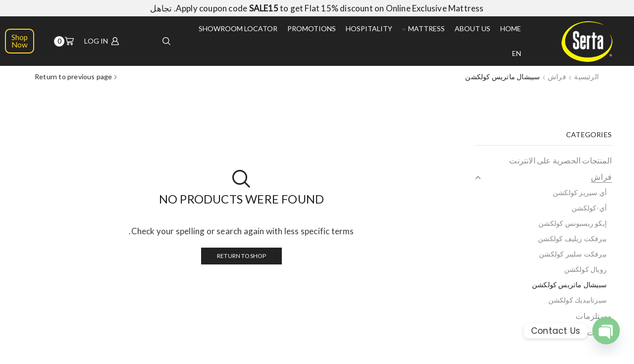

--- FILE ---
content_type: text/html; charset=UTF-8
request_url: https://sertame.com/ar/product-category/%D9%81%D8%B1%D8%A7%D8%B4/%D8%B3%D8%A8%D9%8A%D8%B4%D8%A7%D9%84-%D9%85%D8%A7%D8%AA%D8%B1%D9%8A%D8%B3-%D9%83%D9%88%D9%84%D9%83%D8%B4%D9%86/
body_size: 33803
content:

<!DOCTYPE html>
<html dir="rtl" lang="ar" xmlns="http://www.w3.org/1999/xhtml" prefix="og: http://ogp.me/ns# fb: http://www.facebook.com/2008/fbml" >
<head>
	<meta charset="UTF-8" />
	<meta name="viewport" content="width=device-width, initial-scale=1.0, maximum-scale=1.0, user-scalable=0"/>
	<meta name='robots' content='index, follow, max-image-preview:large, max-snippet:-1, max-video-preview:-1' />
	<style>img:is([sizes="auto" i], [sizes^="auto," i]) { contain-intrinsic-size: 3000px 1500px }</style>
	<link rel="alternate" href="https://sertame.com/product-category/matteress/special-mattress-collection/" hreflang="en" />
<link rel="alternate" href="https://sertame.com/ar/product-category/%d9%81%d8%b1%d8%a7%d8%b4/%d8%b3%d8%a8%d9%8a%d8%b4%d8%a7%d9%84-%d9%85%d8%a7%d8%aa%d8%b1%d9%8a%d8%b3-%d9%83%d9%88%d9%84%d9%83%d8%b4%d9%86/" hreflang="ar" />

	<!-- This site is optimized with the Yoast SEO plugin v24.9 - https://yoast.com/wordpress/plugins/seo/ -->
	<title>سبيشال ماتريس كولكشن Archives - Serta</title>
	<link rel="canonical" href="https://sertame.com/ar/product-category/فراش/سبيشال-ماتريس-كولكشن/" />
	<meta property="og:locale" content="ar_AR" />
	<meta property="og:locale:alternate" content="en_US" />
	<meta property="og:type" content="article" />
	<meta property="og:title" content="سبيشال ماتريس كولكشن Archives - Serta" />
	<meta property="og:url" content="https://sertame.com/ar/product-category/فراش/سبيشال-ماتريس-كولكشن/" />
	<meta property="og:site_name" content="Serta" />
	<meta name="twitter:card" content="summary_large_image" />
	<meta name="twitter:site" content="@sertame" />
	<script type="application/ld+json" class="yoast-schema-graph">{"@context":"https://schema.org","@graph":[{"@type":"CollectionPage","@id":"https://sertame.com/ar/product-category/%d9%81%d8%b1%d8%a7%d8%b4/%d8%b3%d8%a8%d9%8a%d8%b4%d8%a7%d9%84-%d9%85%d8%a7%d8%aa%d8%b1%d9%8a%d8%b3-%d9%83%d9%88%d9%84%d9%83%d8%b4%d9%86/","url":"https://sertame.com/ar/product-category/%d9%81%d8%b1%d8%a7%d8%b4/%d8%b3%d8%a8%d9%8a%d8%b4%d8%a7%d9%84-%d9%85%d8%a7%d8%aa%d8%b1%d9%8a%d8%b3-%d9%83%d9%88%d9%84%d9%83%d8%b4%d9%86/","name":"سبيشال ماتريس كولكشن Archives - Serta","isPartOf":{"@id":"https://sertame.com/ar/#website"},"breadcrumb":{"@id":"https://sertame.com/ar/product-category/%d9%81%d8%b1%d8%a7%d8%b4/%d8%b3%d8%a8%d9%8a%d8%b4%d8%a7%d9%84-%d9%85%d8%a7%d8%aa%d8%b1%d9%8a%d8%b3-%d9%83%d9%88%d9%84%d9%83%d8%b4%d9%86/#breadcrumb"},"inLanguage":"ar"},{"@type":"BreadcrumbList","@id":"https://sertame.com/ar/product-category/%d9%81%d8%b1%d8%a7%d8%b4/%d8%b3%d8%a8%d9%8a%d8%b4%d8%a7%d9%84-%d9%85%d8%a7%d8%aa%d8%b1%d9%8a%d8%b3-%d9%83%d9%88%d9%84%d9%83%d8%b4%d9%86/#breadcrumb","itemListElement":[{"@type":"ListItem","position":1,"name":"الصفحة الرئيسية","item":"https://sertame.com/"},{"@type":"ListItem","position":2,"name":"فراش","item":"https://sertame.com/ar/product-category/%d9%81%d8%b1%d8%a7%d8%b4/"},{"@type":"ListItem","position":3,"name":"سبيشال ماتريس كولكشن"}]},{"@type":"WebSite","@id":"https://sertame.com/ar/#website","url":"https://sertame.com/ar/","name":"Serta - Middle East","description":"We make the world&#039;s best mattress","publisher":{"@id":"https://sertame.com/ar/#organization"},"potentialAction":[{"@type":"SearchAction","target":{"@type":"EntryPoint","urlTemplate":"https://sertame.com/ar/?s={search_term_string}"},"query-input":{"@type":"PropertyValueSpecification","valueRequired":true,"valueName":"search_term_string"}}],"inLanguage":"ar"},{"@type":"Organization","@id":"https://sertame.com/ar/#organization","name":"Serta Mattress","url":"https://sertame.com/ar/","logo":{"@type":"ImageObject","inLanguage":"ar","@id":"https://sertame.com/ar/#/schema/logo/image/","url":"https://sertame.com/wp-content/uploads/2020/12/324-3245222_serta-logo-png-tra.jpg","contentUrl":"https://sertame.com/wp-content/uploads/2020/12/324-3245222_serta-logo-png-tra.jpg","width":483,"height":500,"caption":"Serta Mattress"},"image":{"@id":"https://sertame.com/ar/#/schema/logo/image/"},"sameAs":["https://www.facebook.com/sertadubaimall/","https://x.com/sertame","https://ae.linkedin.com/company/sertame"]}]}</script>
	<!-- / Yoast SEO plugin. -->


<link rel='dns-prefetch' href='//fonts.googleapis.com' />
<link rel="alternate" type="application/rss+xml" title="Serta &laquo; الخلاصة" href="https://sertame.com/ar/feed/" />
<link rel="alternate" type="application/rss+xml" title="Serta &laquo; خلاصة التعليقات" href="https://sertame.com/ar/comments/feed/" />
<link rel="alternate" type="application/rss+xml" title="خلاصة Serta &laquo; سبيشال ماتريس كولكشن التصنيف" href="https://sertame.com/ar/product-category/%d9%81%d8%b1%d8%a7%d8%b4/%d8%b3%d8%a8%d9%8a%d8%b4%d8%a7%d9%84-%d9%85%d8%a7%d8%aa%d8%b1%d9%8a%d8%b3-%d9%83%d9%88%d9%84%d9%83%d8%b4%d9%86/feed/" />
<script type="text/javascript">
/* <![CDATA[ */
window._wpemojiSettings = {"baseUrl":"https:\/\/s.w.org\/images\/core\/emoji\/15.0.3\/72x72\/","ext":".png","svgUrl":"https:\/\/s.w.org\/images\/core\/emoji\/15.0.3\/svg\/","svgExt":".svg","source":{"concatemoji":"https:\/\/sertame.com\/wp-includes\/js\/wp-emoji-release.min.js?ver=6.7.4"}};
/*! This file is auto-generated */
!function(i,n){var o,s,e;function c(e){try{var t={supportTests:e,timestamp:(new Date).valueOf()};sessionStorage.setItem(o,JSON.stringify(t))}catch(e){}}function p(e,t,n){e.clearRect(0,0,e.canvas.width,e.canvas.height),e.fillText(t,0,0);var t=new Uint32Array(e.getImageData(0,0,e.canvas.width,e.canvas.height).data),r=(e.clearRect(0,0,e.canvas.width,e.canvas.height),e.fillText(n,0,0),new Uint32Array(e.getImageData(0,0,e.canvas.width,e.canvas.height).data));return t.every(function(e,t){return e===r[t]})}function u(e,t,n){switch(t){case"flag":return n(e,"\ud83c\udff3\ufe0f\u200d\u26a7\ufe0f","\ud83c\udff3\ufe0f\u200b\u26a7\ufe0f")?!1:!n(e,"\ud83c\uddfa\ud83c\uddf3","\ud83c\uddfa\u200b\ud83c\uddf3")&&!n(e,"\ud83c\udff4\udb40\udc67\udb40\udc62\udb40\udc65\udb40\udc6e\udb40\udc67\udb40\udc7f","\ud83c\udff4\u200b\udb40\udc67\u200b\udb40\udc62\u200b\udb40\udc65\u200b\udb40\udc6e\u200b\udb40\udc67\u200b\udb40\udc7f");case"emoji":return!n(e,"\ud83d\udc26\u200d\u2b1b","\ud83d\udc26\u200b\u2b1b")}return!1}function f(e,t,n){var r="undefined"!=typeof WorkerGlobalScope&&self instanceof WorkerGlobalScope?new OffscreenCanvas(300,150):i.createElement("canvas"),a=r.getContext("2d",{willReadFrequently:!0}),o=(a.textBaseline="top",a.font="600 32px Arial",{});return e.forEach(function(e){o[e]=t(a,e,n)}),o}function t(e){var t=i.createElement("script");t.src=e,t.defer=!0,i.head.appendChild(t)}"undefined"!=typeof Promise&&(o="wpEmojiSettingsSupports",s=["flag","emoji"],n.supports={everything:!0,everythingExceptFlag:!0},e=new Promise(function(e){i.addEventListener("DOMContentLoaded",e,{once:!0})}),new Promise(function(t){var n=function(){try{var e=JSON.parse(sessionStorage.getItem(o));if("object"==typeof e&&"number"==typeof e.timestamp&&(new Date).valueOf()<e.timestamp+604800&&"object"==typeof e.supportTests)return e.supportTests}catch(e){}return null}();if(!n){if("undefined"!=typeof Worker&&"undefined"!=typeof OffscreenCanvas&&"undefined"!=typeof URL&&URL.createObjectURL&&"undefined"!=typeof Blob)try{var e="postMessage("+f.toString()+"("+[JSON.stringify(s),u.toString(),p.toString()].join(",")+"));",r=new Blob([e],{type:"text/javascript"}),a=new Worker(URL.createObjectURL(r),{name:"wpTestEmojiSupports"});return void(a.onmessage=function(e){c(n=e.data),a.terminate(),t(n)})}catch(e){}c(n=f(s,u,p))}t(n)}).then(function(e){for(var t in e)n.supports[t]=e[t],n.supports.everything=n.supports.everything&&n.supports[t],"flag"!==t&&(n.supports.everythingExceptFlag=n.supports.everythingExceptFlag&&n.supports[t]);n.supports.everythingExceptFlag=n.supports.everythingExceptFlag&&!n.supports.flag,n.DOMReady=!1,n.readyCallback=function(){n.DOMReady=!0}}).then(function(){return e}).then(function(){var e;n.supports.everything||(n.readyCallback(),(e=n.source||{}).concatemoji?t(e.concatemoji):e.wpemoji&&e.twemoji&&(t(e.twemoji),t(e.wpemoji)))}))}((window,document),window._wpemojiSettings);
/* ]]> */
</script>
<style id='wp-emoji-styles-inline-css' type='text/css'>

	img.wp-smiley, img.emoji {
		display: inline !important;
		border: none !important;
		box-shadow: none !important;
		height: 1em !important;
		width: 1em !important;
		margin: 0 0.07em !important;
		vertical-align: -0.1em !important;
		background: none !important;
		padding: 0 !important;
	}
</style>
<link rel='stylesheet' id='wp-block-library-rtl-css' href='https://sertame.com/wp-includes/css/dist/block-library/style-rtl.min.css?ver=6.7.4' type='text/css' media='all' />
<style id='classic-theme-styles-inline-css' type='text/css'>
/*! This file is auto-generated */
.wp-block-button__link{color:#fff;background-color:#32373c;border-radius:9999px;box-shadow:none;text-decoration:none;padding:calc(.667em + 2px) calc(1.333em + 2px);font-size:1.125em}.wp-block-file__button{background:#32373c;color:#fff;text-decoration:none}
</style>
<style id='global-styles-inline-css' type='text/css'>
:root{--wp--preset--aspect-ratio--square: 1;--wp--preset--aspect-ratio--4-3: 4/3;--wp--preset--aspect-ratio--3-4: 3/4;--wp--preset--aspect-ratio--3-2: 3/2;--wp--preset--aspect-ratio--2-3: 2/3;--wp--preset--aspect-ratio--16-9: 16/9;--wp--preset--aspect-ratio--9-16: 9/16;--wp--preset--color--black: #000000;--wp--preset--color--cyan-bluish-gray: #abb8c3;--wp--preset--color--white: #ffffff;--wp--preset--color--pale-pink: #f78da7;--wp--preset--color--vivid-red: #cf2e2e;--wp--preset--color--luminous-vivid-orange: #ff6900;--wp--preset--color--luminous-vivid-amber: #fcb900;--wp--preset--color--light-green-cyan: #7bdcb5;--wp--preset--color--vivid-green-cyan: #00d084;--wp--preset--color--pale-cyan-blue: #8ed1fc;--wp--preset--color--vivid-cyan-blue: #0693e3;--wp--preset--color--vivid-purple: #9b51e0;--wp--preset--gradient--vivid-cyan-blue-to-vivid-purple: linear-gradient(135deg,rgba(6,147,227,1) 0%,rgb(155,81,224) 100%);--wp--preset--gradient--light-green-cyan-to-vivid-green-cyan: linear-gradient(135deg,rgb(122,220,180) 0%,rgb(0,208,130) 100%);--wp--preset--gradient--luminous-vivid-amber-to-luminous-vivid-orange: linear-gradient(135deg,rgba(252,185,0,1) 0%,rgba(255,105,0,1) 100%);--wp--preset--gradient--luminous-vivid-orange-to-vivid-red: linear-gradient(135deg,rgba(255,105,0,1) 0%,rgb(207,46,46) 100%);--wp--preset--gradient--very-light-gray-to-cyan-bluish-gray: linear-gradient(135deg,rgb(238,238,238) 0%,rgb(169,184,195) 100%);--wp--preset--gradient--cool-to-warm-spectrum: linear-gradient(135deg,rgb(74,234,220) 0%,rgb(151,120,209) 20%,rgb(207,42,186) 40%,rgb(238,44,130) 60%,rgb(251,105,98) 80%,rgb(254,248,76) 100%);--wp--preset--gradient--blush-light-purple: linear-gradient(135deg,rgb(255,206,236) 0%,rgb(152,150,240) 100%);--wp--preset--gradient--blush-bordeaux: linear-gradient(135deg,rgb(254,205,165) 0%,rgb(254,45,45) 50%,rgb(107,0,62) 100%);--wp--preset--gradient--luminous-dusk: linear-gradient(135deg,rgb(255,203,112) 0%,rgb(199,81,192) 50%,rgb(65,88,208) 100%);--wp--preset--gradient--pale-ocean: linear-gradient(135deg,rgb(255,245,203) 0%,rgb(182,227,212) 50%,rgb(51,167,181) 100%);--wp--preset--gradient--electric-grass: linear-gradient(135deg,rgb(202,248,128) 0%,rgb(113,206,126) 100%);--wp--preset--gradient--midnight: linear-gradient(135deg,rgb(2,3,129) 0%,rgb(40,116,252) 100%);--wp--preset--font-size--small: 13px;--wp--preset--font-size--medium: 20px;--wp--preset--font-size--large: 36px;--wp--preset--font-size--x-large: 42px;--wp--preset--spacing--20: 0.44rem;--wp--preset--spacing--30: 0.67rem;--wp--preset--spacing--40: 1rem;--wp--preset--spacing--50: 1.5rem;--wp--preset--spacing--60: 2.25rem;--wp--preset--spacing--70: 3.38rem;--wp--preset--spacing--80: 5.06rem;--wp--preset--shadow--natural: 6px 6px 9px rgba(0, 0, 0, 0.2);--wp--preset--shadow--deep: 12px 12px 50px rgba(0, 0, 0, 0.4);--wp--preset--shadow--sharp: 6px 6px 0px rgba(0, 0, 0, 0.2);--wp--preset--shadow--outlined: 6px 6px 0px -3px rgba(255, 255, 255, 1), 6px 6px rgba(0, 0, 0, 1);--wp--preset--shadow--crisp: 6px 6px 0px rgba(0, 0, 0, 1);}:where(.is-layout-flex){gap: 0.5em;}:where(.is-layout-grid){gap: 0.5em;}body .is-layout-flex{display: flex;}.is-layout-flex{flex-wrap: wrap;align-items: center;}.is-layout-flex > :is(*, div){margin: 0;}body .is-layout-grid{display: grid;}.is-layout-grid > :is(*, div){margin: 0;}:where(.wp-block-columns.is-layout-flex){gap: 2em;}:where(.wp-block-columns.is-layout-grid){gap: 2em;}:where(.wp-block-post-template.is-layout-flex){gap: 1.25em;}:where(.wp-block-post-template.is-layout-grid){gap: 1.25em;}.has-black-color{color: var(--wp--preset--color--black) !important;}.has-cyan-bluish-gray-color{color: var(--wp--preset--color--cyan-bluish-gray) !important;}.has-white-color{color: var(--wp--preset--color--white) !important;}.has-pale-pink-color{color: var(--wp--preset--color--pale-pink) !important;}.has-vivid-red-color{color: var(--wp--preset--color--vivid-red) !important;}.has-luminous-vivid-orange-color{color: var(--wp--preset--color--luminous-vivid-orange) !important;}.has-luminous-vivid-amber-color{color: var(--wp--preset--color--luminous-vivid-amber) !important;}.has-light-green-cyan-color{color: var(--wp--preset--color--light-green-cyan) !important;}.has-vivid-green-cyan-color{color: var(--wp--preset--color--vivid-green-cyan) !important;}.has-pale-cyan-blue-color{color: var(--wp--preset--color--pale-cyan-blue) !important;}.has-vivid-cyan-blue-color{color: var(--wp--preset--color--vivid-cyan-blue) !important;}.has-vivid-purple-color{color: var(--wp--preset--color--vivid-purple) !important;}.has-black-background-color{background-color: var(--wp--preset--color--black) !important;}.has-cyan-bluish-gray-background-color{background-color: var(--wp--preset--color--cyan-bluish-gray) !important;}.has-white-background-color{background-color: var(--wp--preset--color--white) !important;}.has-pale-pink-background-color{background-color: var(--wp--preset--color--pale-pink) !important;}.has-vivid-red-background-color{background-color: var(--wp--preset--color--vivid-red) !important;}.has-luminous-vivid-orange-background-color{background-color: var(--wp--preset--color--luminous-vivid-orange) !important;}.has-luminous-vivid-amber-background-color{background-color: var(--wp--preset--color--luminous-vivid-amber) !important;}.has-light-green-cyan-background-color{background-color: var(--wp--preset--color--light-green-cyan) !important;}.has-vivid-green-cyan-background-color{background-color: var(--wp--preset--color--vivid-green-cyan) !important;}.has-pale-cyan-blue-background-color{background-color: var(--wp--preset--color--pale-cyan-blue) !important;}.has-vivid-cyan-blue-background-color{background-color: var(--wp--preset--color--vivid-cyan-blue) !important;}.has-vivid-purple-background-color{background-color: var(--wp--preset--color--vivid-purple) !important;}.has-black-border-color{border-color: var(--wp--preset--color--black) !important;}.has-cyan-bluish-gray-border-color{border-color: var(--wp--preset--color--cyan-bluish-gray) !important;}.has-white-border-color{border-color: var(--wp--preset--color--white) !important;}.has-pale-pink-border-color{border-color: var(--wp--preset--color--pale-pink) !important;}.has-vivid-red-border-color{border-color: var(--wp--preset--color--vivid-red) !important;}.has-luminous-vivid-orange-border-color{border-color: var(--wp--preset--color--luminous-vivid-orange) !important;}.has-luminous-vivid-amber-border-color{border-color: var(--wp--preset--color--luminous-vivid-amber) !important;}.has-light-green-cyan-border-color{border-color: var(--wp--preset--color--light-green-cyan) !important;}.has-vivid-green-cyan-border-color{border-color: var(--wp--preset--color--vivid-green-cyan) !important;}.has-pale-cyan-blue-border-color{border-color: var(--wp--preset--color--pale-cyan-blue) !important;}.has-vivid-cyan-blue-border-color{border-color: var(--wp--preset--color--vivid-cyan-blue) !important;}.has-vivid-purple-border-color{border-color: var(--wp--preset--color--vivid-purple) !important;}.has-vivid-cyan-blue-to-vivid-purple-gradient-background{background: var(--wp--preset--gradient--vivid-cyan-blue-to-vivid-purple) !important;}.has-light-green-cyan-to-vivid-green-cyan-gradient-background{background: var(--wp--preset--gradient--light-green-cyan-to-vivid-green-cyan) !important;}.has-luminous-vivid-amber-to-luminous-vivid-orange-gradient-background{background: var(--wp--preset--gradient--luminous-vivid-amber-to-luminous-vivid-orange) !important;}.has-luminous-vivid-orange-to-vivid-red-gradient-background{background: var(--wp--preset--gradient--luminous-vivid-orange-to-vivid-red) !important;}.has-very-light-gray-to-cyan-bluish-gray-gradient-background{background: var(--wp--preset--gradient--very-light-gray-to-cyan-bluish-gray) !important;}.has-cool-to-warm-spectrum-gradient-background{background: var(--wp--preset--gradient--cool-to-warm-spectrum) !important;}.has-blush-light-purple-gradient-background{background: var(--wp--preset--gradient--blush-light-purple) !important;}.has-blush-bordeaux-gradient-background{background: var(--wp--preset--gradient--blush-bordeaux) !important;}.has-luminous-dusk-gradient-background{background: var(--wp--preset--gradient--luminous-dusk) !important;}.has-pale-ocean-gradient-background{background: var(--wp--preset--gradient--pale-ocean) !important;}.has-electric-grass-gradient-background{background: var(--wp--preset--gradient--electric-grass) !important;}.has-midnight-gradient-background{background: var(--wp--preset--gradient--midnight) !important;}.has-small-font-size{font-size: var(--wp--preset--font-size--small) !important;}.has-medium-font-size{font-size: var(--wp--preset--font-size--medium) !important;}.has-large-font-size{font-size: var(--wp--preset--font-size--large) !important;}.has-x-large-font-size{font-size: var(--wp--preset--font-size--x-large) !important;}
:where(.wp-block-post-template.is-layout-flex){gap: 1.25em;}:where(.wp-block-post-template.is-layout-grid){gap: 1.25em;}
:where(.wp-block-columns.is-layout-flex){gap: 2em;}:where(.wp-block-columns.is-layout-grid){gap: 2em;}
:root :where(.wp-block-pullquote){font-size: 1.5em;line-height: 1.6;}
</style>
<link rel='stylesheet' id='custom-google-fonts-css' href='//fonts.googleapis.com/css?family=Poppins&#038;ver=3.3.8' type='text/css' media='all' />
<link rel='stylesheet' id='chaty-front-css-css' href='https://sertame.com/wp-content/plugins/chaty/css/chaty-front.min.css?ver=3.3.81768540237' type='text/css' media='all' />
<link rel='stylesheet' id='contact-form-7-css' href='https://sertame.com/wp-content/plugins/contact-form-7/includes/css/styles.css?ver=6.0.6' type='text/css' media='all' />
<link rel='stylesheet' id='contact-form-7-rtl-css' href='https://sertame.com/wp-content/plugins/contact-form-7/includes/css/styles-rtl.css?ver=6.0.6' type='text/css' media='all' />
<link rel='stylesheet' id='dashicons-css' href='https://sertame.com/wp-includes/css/dashicons.min.css?ver=6.7.4' type='text/css' media='all' />
<link rel='stylesheet' id='pewc-style-css' href='https://sertame.com/wp-content/plugins/product-extras-for-woocommerce/assets/css/style.css?ver=3.25.1.1' type='text/css' media='all' />
<style id='pewc-style-inline-css' type='text/css'>

	ul.pewc-product-extra-groups label {
		font-weight: normal !important
	}
	.pewc-preset-style .child-product-wrapper {
		-webkit-justify-content: space-around;
		justify-content: space-around
	}
	.pewc-item-field-wrapper label {
		cursor: pointer
	}
	.pewc-preset-style .pewc-radio-images-wrapper:not(.pewc-components-wrapper),
	.pewc-preset-style .pewc-checkboxes-images-wrapper:not(.pewc-components-wrapper) {
		-webkit-justify-content: space-between;
		justify-content: space-between
	}
	.pewc-preset-style .pewc-radio-list-wrapper .pewc-radio-wrapper,
	.pewc-preset-style .pewc-checkboxes-list-wrapper .pewc-checkbox-wrapper {
		position: relative;
	}
	.pewc-preset-style .pewc-item-products input[type=number].pewc-child-quantity-field.pewc-independent-quantity-field {
		margin-top: 0
	}
	.pewc-preset-style input[type=number].pewc-child-quantity-field {
		margin-left: 0
	}
	.pewc-product-extra-groups .dd-options li {
		margin-bottom: 0
	}
	.pewc-product-extra-groups .dd-options li a,
	.pewc-product-extra-groups .dd-selected {
		padding: 1em
	}
	.pewc-product-extra-groups .dd-pointer {
		right: 1em
	}
	.pewc-product-extra-groups .dd-pointer:after {
		content: "";
	  width: 0.8em;
	  height: 0.5em;
	  background-color: var(--select-arrow);
	  clip-path: polygon(100% 0%, 0 0%, 50% 100%);
	}
	p.pewc-description {
		margin-top: 1em
	}
	
	.pewc-style-shadow .pewc-item {
		padding: 2em;
		margin-bottom: 3em;
		box-shadow: 0px 23px 56px #f1f1f1;
		background: transparent;
		border: 2px solid #f7f7f7;
		border-radius: 0.5em;
		transition: 0.3s box-shadow
	}
	.pewc-style-shadow .pewc-groups-standard .pewc-item {
		width: 95%;
	}
	.pewc-preset-style .pewc-checkbox-form-label,
	.pewc-preset-style .pewc-radio-form-label,
	.pewc-preset-style .pewc-item-field-wrapper,
	.pewc-preset-style .pewc-item-checkbox label {
		display: block;
		position: relative;
		margin-bottom: 12px;
		cursor: pointer;
		-webkit-user-select: none;
		-moz-user-select: none;
		-ms-user-select: none;
		user-select: none;
	}
	.pewc-preset-style .has-enhanced-tooltip .pewc-item-field-wrapper {
		cursor: auto;
	}
	.pewc-preset-style .has-enhanced-tooltip span.pewc-tooltip-button {
		color: rgba( 33,150,243, 1 );
	}
	.pewc-preset-style .has-enhanced-tooltip span.pewc-tooltip-button:hover {
		color: inherit;
	}
	
	.pewc-preset-style .pewc-checkbox-form-label label,
	.pewc-preset-style .pewc-radio-form-label label,
	.pewc-preset-style .pewc-option-list .pewc-item-field-wrapper label,
	.pewc-preset-style .pewc-checkboxes-list-desc-wrapper,
	.pewc-preset-style .pewc-radio-list-desc-wrapper,
	.pewc-preset-style .pewc-option-list td label {
		padding-left: 35px;
	}
	.pewc-preset-style label.pewc-field-label {
		padding-left: 0
	}
	.pewc-preset-style .pewc-checkbox-form-label input,
	.pewc-preset-style .pewc-radio-form-label input,
	.pewc-preset-style .pewc-item-field-wrapper input[type="checkbox"],
	.pewc-preset-style .pewc-item-field-wrapper input[type="radio"],
	.pewc-preset-style input[type="checkbox"].pewc-form-field,
	.pewc-preset-style input[type="checkbox"].pewc-checkbox-form-field,
	.pewc-preset-style input[type="radio"].pewc-radio-form-field {
		position: absolute;
		opacity: 0;
		cursor: pointer;
		height: 0;
		width: 0;
	}
	.pewc-preset-style .pewc-checkbox-form-label span.pewc-theme-element,
	.pewc-preset-style .pewc-radio-form-label span.pewc-theme-element,
	.pewc-preset-style .pewc-item-field-wrapper span.pewc-theme-element,
	.pewc-preset-style .pewc-item-checkbox span.pewc-theme-element,
	.pewc-preset-style .pewc-checkbox-wrapper span.pewc-theme-element,
	.pewc-preset-style .pewc-radio-wrapper span.pewc-theme-element {
		content: "";
		position: absolute;
		top: 0;
		left: 0;
		height: 25px;
		width: 25px;
		background: #eee;
		cursor: pointer
	}
	.pewc-style-colour .pewc-checkbox-form-label span.pewc-theme-element,
	.pewc-style-colour .pewc-radio-form-label span.pewc-theme-element,
	.pewc-style-colour .pewc-item-field-wrapper span.pewc-theme-element,
	.pewc-style-colour .pewc-item-checkbox span.pewc-theme-element,
	.pewc-style-colour .pewc-checkbox-wrapper span.pewc-theme-element,
	.pewc-style-colour .pewc-radio-wrapper span.pewc-theme-element {
		background: rgba( 33,150,243, 0.2 );
	}
	.pewc-preset-style .pewc-item-field-wrapper .pewc-checkboxes-list-wrapper span.pewc-theme-element,
	.pewc-preset-style .pewc-item-field-wrapper .pewc-radio-list-wrapper span.pewc-theme-element,
	.pewc-style-colour .pewc-checkbox-wrapper span.pewc-theme-element {
		top: 50%;
		transform: translateY( -50% )
	}
	.pewc-preset-style .pewc-radio-form-label span.pewc-theme-element,
	.pewc-preset-style .pewc-radio-list-label-wrapper span.pewc-theme-element,
	.pewc-preset-style .pewc-radio-wrapper span.pewc-theme-element {
		border-radius: 50%
	}
	.pewc-preset-style .pewc-checkbox-form-label span.pewc-theme-element:hover,
	.pewc-preset-style .pewc-radio-form-label span.pewc-theme-element:hover,
	.pewc-preset-style .pewc-item-field-wrapper span.pewc-theme-element:hover,
	.pewc-preset-style .pewc-item-checkbox span.pewc-theme-element:hover,
	.pewc-style-colour .pewc-checkbox-wrapper span.pewc-theme-element:hover,
	.pewc-style-colour .pewc-radio-wrapper span.pewc-theme-element:hover {
		background: #ddd;
		transition: background 0.2s;
	}
	.pewc-style-colour .pewc-checkbox-form-label span.pewc-theme-element:hover,
	.pewc-style-colour .pewc-radio-form-label span.pewc-theme-element:hover,
	.pewc-style-colour .pewc-item-field-wrapper span.pewc-theme-element:hover,
	.pewc-style-colour .pewc-item-checkbox span.pewc-theme-element:hover,
	.pewc-style-colour .pewc-checkbox-wrapper span.pewc-theme-element:hover,
	.pewc-style-colour .pewc-radio-wrapper span.pewc-theme-element:hover {
		background: rgba( 33,150,243, 0.4 );
	}
	.pewc-preset-style .pewc-checkbox-form-label input:checked ~ span.pewc-theme-element,
	.pewc-preset-style .pewc-radio-form-label input:checked ~ span.pewc-theme-element,
	.pewc-preset-style .pewc-item-field-wrapper input:checked ~ span.pewc-theme-element,
	.pewc-preset-style .pewc-item-checkbox input:checked ~ span.pewc-theme-element,
	.pewc-preset-style .pewc-checkbox-wrapper input:checked ~ span.pewc-theme-element,
	.pewc-preset-style .pewc-radio-wrapper input:checked ~ span.pewc-theme-element {
		background: #2196F3;
	}
	.pewc-preset-style span.pewc-theme-element:after {
		content: "";
		position: absolute;
		display: none;
	}
	.pewc-preset-style .pewc-checkbox-form-label input:checked ~ span.pewc-theme-element:after,
	.pewc-preset-style .pewc-radio-form-label input:checked ~ span.pewc-theme-element:after,
	.pewc-preset-style .pewc-item-field-wrapper input:checked ~ span.pewc-theme-element:after,
	.pewc-preset-style .pewc-item-checkbox input:checked ~ span.pewc-theme-element:after,
	.pewc-preset-style .pewc-checkbox-wrapper input:checked ~ span.pewc-theme-element:after,
	.pewc-preset-style .pewc-radio-wrapper input:checked ~ span.pewc-theme-element:after {
		display: block;
	}
	.pewc-preset-style .pewc-checkbox-form-label span.pewc-theme-element:after,
	.pewc-preset-style .pewc-item-field-wrapper span.pewc-theme-element:after,
	.pewc-preset-style .pewc-item-checkbox span.pewc-theme-element:after,
	.pewc-preset-style .pewc-checkbox-wrapper span.pewc-theme-element:after,
	.pewc-preset-style .pewc-radio-wrapper span.pewc-theme-element:after {
		left: 9px;
		top: 5px;
		width: 5px;
		height: 10px;
		border: solid white;
		border-width: 0 3px 3px 0;
		-webkit-transform: rotate(45deg);
		-ms-transform: rotate(45deg);
		transform: rotate(45deg);
	}
	.pewc-preset-style .pewc-radio-form-label span.pewc-theme-element:after,
	.pewc-preset-style .pewc-radio-list-label-wrapper span.pewc-theme-element:after {
		top: 7px;
	  left: 7px;
	  width: 8px;
	  height: 8px;
	  border-radius: 50%;
	  background: white;
	}
	.pewc-preset-style .pewc-radio-image-wrapper,
	.pewc-preset-style .pewc-checkbox-image-wrapper {
		border: 2px solid #eee;
		padding: 0.5em;
		position: relative
	}
	.pewc-preset-style .pewc-item-products-radio .pewc-theme-element,
	.pewc-preset-style .pewc-item-products-checkboxes .pewc-theme-element,
	.pewc-preset-style .pewc-item-products-components .pewc-theme-element,
	.pewc-preset-style .pewc-item-image_swatch .pewc-theme-element {
		display: none
	}
	.pewc-preset-style.pewc-show-inputs .pewc-item-products-radio .checked .pewc-theme-element,
	.pewc-preset-style.pewc-show-inputs .pewc-item-products-checkboxes .checked .pewc-theme-element,
	.pewc-preset-style.pewc-show-inputs .pewc-item-products-components .checked .pewc-theme-element,
	.pewc-preset-style.pewc-show-inputs .pewc-item-image_swatch .checked .pewc-theme-element {
		display: block;
		top: 2px;
		left: 2px
	}
	.pewc-preset-style.pewc-show-inputs .pewc-radio-image-wrapper,
	.pewc-preset-style.pewc-show-inputs .pewc-checkbox-image-wrapper {
		border-width: 4px
	}
	.pewc-preset-style .pewc-item[not:.pewc-circular-swatches] .pewc-radio-image-wrapper.checked,
	.pewc-preset-style .pewc-item[not:.pewc-circular-swatches] .pewc-radio-image-wrapper:not(.pewc-checkbox-disabled):hover,
	.pewc-preset-style .pewc-item[not:.pewc-circular-swatches] .pewc-checkbox-image-wrapper.checked,
	.pewc-preset-style .child-product-wrapper:not(.pewc-column-wrapper) .pewc-checkbox-image-wrapper:not(.pewc-checkbox-disabled):hover {
		border: 2px solid #2196F3
	}
	.pewc-preset-style .pewc-radio-image-wrapper label input:checked + img,
	.pewc-preset-style .pewc-checkbox-image-wrapper label input:checked + img {
		border: 0
	}
	.pewc-preset-style .pewc-item-image_swatch .pewc-checkboxes-images-wrapper .pewc-checkbox-image-wrapper,
	.pewc-preset-style ul.pewc-product-extra-groups .pewc-item-image_swatch.pewc-item label,
	.pewc-preset-style .pewc-item-products .child-product-wrapper:not(.pewc-column-wrapper) .pewc-checkbox-image-wrapper:not(.pewc-component-wrapper),
	.pewc-preset-style .pewc-item-products .child-product-wrapper .pewc-radio-image-wrapper:not(.pewc-component-wrapper),
	.pewc-preset-style ul.pewc-product-extra-groups .pewc-item-products.pewc-item label {
		display: -webkit-flex !important;
		display: flex !important;
		-webkit-flex-direction: column;
		flex-direction: column;
	}
	.pewc-quantity-layout-grid .pewc-preset-style .pewc-checkbox-desc-wrapper,
	.pewc-quantity-layout-grid .pewc-preset-style .pewc-radio-desc-wrapper {
		margin-top: auto;
	}
	.pewc-preset-style .products-quantities-independent:not(.pewc-column-wrapper) .pewc-checkbox-desc-wrapper,
	.pewc-preset-style .products-quantities-independent:not(.pewc-column-wrapper) .pewc-radio-desc-wrapper {
		display: grid;
    	grid-template-columns: 80px 1fr;
		-webkit-align-items: center;
		align-items: center
	}
	.pewc-preset-style .pewc-text-swatch .pewc-checkbox-form-label:hover,
    .pewc-preset-style .pewc-text-swatch .pewc-radio-form-label:hover {
      border-color: #2196F3;
    }
	.pewc-preset-style .pewc-text-swatch .pewc-checkbox-form-label.active-swatch,
    .pewc-preset-style .pewc-text-swatch .pewc-radio-form-label.active-swatch {
		border-color: #2196F3;
      	background: #2196F3;
	  	color: #fff;
    }
	.pewc-range-slider {
		color: #2196F3;
	}
	.pewc-preset-style .wp-color-result-text {
		background-color: #f1f1f1;
    	/* padding: 0.5em 1em; */
	}
	.pewc-preset-style .pewc-item-field-wrapper .wp-color-result {
		padding-left: 3em !important;
    	font-size: inherit !important;
	}
	.pewc-preset-style .pewc-item input[type=number],
	.pewc-preset-style .pewc-item input[type=text],
	.pewc-preset-style .pewc-item textarea {
		padding: 0.5em 1em;
		background-color: #f7f7f7;
		outline: 0;
		border: 0;
		-webkit-appearance: none;
		box-sizing: border-box;
		font-weight: normal;
		box-shadow: none;
	}
	.pewc-style-simple .pewc-item input[type=number],
	.pewc-style-simple .pewc-item input[type=text],
	.pewc-style-simple .pewc-item textarea {
		background: none;
		border: 1px solid #ccc
	}
	.pewc-style-colour .pewc-item input[type=number],
	.pewc-style-colour .pewc-item input[type=text],
	.pewc-style-colour .pewc-item textarea {
    	background: rgba( 33,150,243, 0.1 );
	}
	.pewc-preset-style input[type=number]:focus,
	.pewc-preset-style input[type=text]:focus,
	.pewc-preset-style textarea:focus {
    	border: 1px solid rgba( 33,150,243, 0.2 );
	}
	.pewc-style-colour .dropzone {
		border-color: #2196F3;
		background: rgba( 33,150,243, 0.1 )
	}
	.pewc-select-wrapper select {
		background-color: transparent;
		border: none;
		padding: 0 1em 0 0;
		margin: 0;
		width: 100%;
		font-family: inherit;
		font-size: inherit;
		cursor: inherit;
		line-height: inherit;
		outline: none
	}
	.pewc-select-wrapper {
		width: 100%;
		border: 2px solid #eee;
		border-radius: 0;
		padding: 0.75em 0.75em;
		cursor: pointer;
		line-height: 1.1;
		background-color: #fff
	}
	.pewc-preset-style .select2-container--default .select2-selection--single {
		border: 2px solid #eee;
		border-radius: 0;
	}
	.pewc-preset-style .select2-container .select2-selection--single {
		height: auto;
		padding: 0.5em;
	}
	.pewc-preset-style .select2-container--default .select2-selection--single .select2-selection__arrow {
    top: 50%;
    transform: translateY(-50%);
	}
	.pewc-preset-style .dd-select {
		border: 2px solid #eee;
		background: white !important
	}
	.pewc-style-rounded .pewc-item-field-wrapper span.pewc-theme-element {
		border-radius: 0.5em
	}
	.pewc-preset-style.pewc-style-rounded .pewc-radio-form-label span.pewc-theme-element,
	.pewc-preset-style.pewc-style-rounded .pewc-radio-list-label-wrapper span.pewc-theme-element {
		border-radius: 50%
	}
	.pewc-style-rounded input[type=number],
	.pewc-style-rounded input[type=text],
	.pewc-style-rounded textarea,
	.pewc-style-rounded .pewc-radio-image-wrapper,
	.pewc-style-rounded .pewc-checkbox-image-wrapper,
	.pewc-style-rounded .pewc-select-wrapper,
	.pewc-style-rounded .dd-select,
	.pewc-style-rounded .dd-options,
	.pewc-style-rounded .dropzone {
		border-radius: 1em
	}
	.pewc-preset-style .pewc-groups-tabs .pewc-group-wrap {
		background: none;
		padding: 2em 2em 1em;
		margin-bottom: 1em;
		border: 1px solid #eee
	}
	.pewc-style-colour .pewc-groups-tabs .pewc-group-wrap {
		border: 1px solid rgba( 33,150,243, 0.1 );
	}
	.pewc-style-rounded .pewc-groups-tabs .pewc-group-wrap {
		border-radius: 1em;
		border-top-left-radius: 0
	}
	.pewc-preset-style .pewc-tabs-wrapper .pewc-tab {
		background: #f1f1f1;
    border: 1px solid #f1f1f1;
		border-bottom: 1px solid #fff;
    margin-bottom: -1px;
		transition: 0.3s background
	}
	.pewc-style-rounded .pewc-tabs-wrapper .pewc-tab {
		border-top-right-radius: 0.5em;
		border-top-left-radius: 0.5em;
	}
	.pewc-preset-style .pewc-tabs-wrapper .pewc-tab:hover {
		background: #ddd;
	}
	.pewc-style-colour .pewc-tabs-wrapper .pewc-tab {
		background: rgba( 33,150,243, 0.1 );
		border: 1px solid rgba( 33,150,243, 0.1 );
		border-bottom: 0;
	}
	.pewc-style-colour .pewc-tabs-wrapper .pewc-tab:hover {
		background: rgba( 33,150,243, 0.2 );
	}
	.pewc-preset-style .pewc-tabs-wrapper .pewc-tab.active-tab,
	.pewc-style-colour .pewc-tabs-wrapper .pewc-tab.active-tab {
		background: #fff;
		border-bottom-color: #fff
	}
	.pewc-preset-style .pewc-groups-accordion .pewc-group-wrap.group-active .pewc-group-content-wrapper {
		padding: 2em 0;
		background: none
	}
	.pewc-preset-style .pewc-groups-accordion .pewc-group-wrap h3 {
		background: #eee;
	}
	.pewc-style-colour .pewc-groups-accordion .pewc-group-wrap h3 {
		background: rgba( 33,150,243, 0.1 );
	}
	.pewc-style-colour .pewc-steps-wrapper .pewc-tab,
	.pewc-style-colour .pewc-groups-accordion .pewc-group-wrap h3 {
		background: rgba( 33,150,243, 0.1 );
	}
	.pewc-style-colour .pewc-steps-wrapper .pewc-tab:after,
	.pewc-style-colour .pewc-groups-accordion .pewc-group-wrap h3 {
		border-left-color: rgba( 33,150,243, 0.1 );
	}
	.pewc-style-colour .pewc-steps-wrapper .pewc-tab.active-tab,
	.pewc-style-colour .pewc-groups-accordion .pewc-group-wrap.group-active h3 {
		background: rgba( 33,150,243, 0.2 );
	}
	.pewc-style-colour .pewc-steps-wrapper .pewc-tab.active-tab:after,
	.pewc-style-colour .pewc-groups-accordion .pewc-group-wrap.group-active h3 {
		border-left-color: rgba( 33,150,243, 0.2 );
	}

	/* Add-Ons Ultimate character counter */
	.pewc-text-counter-container {float:right; margin-top: 1em;}
	.pewc-text-counter-container .pewc-current-count.error { color:#ff0000; }
	tr td .pewc-text-counter-container {float:none;}
</style>
<style id='woocommerce-inline-inline-css' type='text/css'>
.woocommerce form .form-row .required { visibility: visible; }
</style>
<link rel='stylesheet' id='brands-styles-css' href='https://sertame.com/wp-content/plugins/woocommerce/assets/css/brands.css?ver=9.8.1' type='text/css' media='all' />
<link rel='stylesheet' id='etheme-parent-style-css' href='https://sertame.com/wp-content/themes/xstore/xstore-rtl.min.css?ver=1.0' type='text/css' media='all' />
<link rel='stylesheet' id='etheme-wpb-style-css' href='https://sertame.com/wp-content/themes/xstore/css/wpb-rtl.min.css?ver=1.0' type='text/css' media='all' />
<link rel='stylesheet' id='js_composer_front-css' href='https://sertame.com/wp-content/plugins/js_composer/assets/css/js_composer.min.css?ver=8.3.1' type='text/css' media='all' />
<link rel='stylesheet' id='etheme-sidebar-css' href='https://sertame.com/wp-content/themes/xstore/css/modules/layout/sidebar.min.css?ver=1.0' type='text/css' media='all' />
<link rel='stylesheet' id='etheme-breadcrumbs-css' href='https://sertame.com/wp-content/themes/xstore/css/modules/breadcrumbs-rtl.min.css?ver=1.0' type='text/css' media='all' />
<link rel='stylesheet' id='etheme-back-top-css' href='https://sertame.com/wp-content/themes/xstore/css/modules/back-top-rtl.min.css?ver=1.0' type='text/css' media='all' />
<link rel='stylesheet' id='etheme-woocommerce-css' href='https://sertame.com/wp-content/themes/xstore/css/modules/woocommerce/global-rtl.min.css?ver=1.0' type='text/css' media='all' />
<link rel='stylesheet' id='etheme-woocommerce-archive-css' href='https://sertame.com/wp-content/themes/xstore/css/modules/woocommerce/archive-rtl.min.css?ver=1.0' type='text/css' media='all' />
<link rel='stylesheet' id='etheme-swatches-style-css' href='https://sertame.com/wp-content/themes/xstore/css/swatches.min.css?ver=1.0' type='text/css' media='all' />
<link rel='stylesheet' id='etheme-shop-full-width-css' href='https://sertame.com/wp-content/themes/xstore/css/modules/woocommerce/shop-full-width.min.css?ver=1.0' type='text/css' media='all' />
<link rel='stylesheet' id='etheme-product-view-mask2-css' href='https://sertame.com/wp-content/themes/xstore/css/modules/woocommerce/product-hovers/product-view-mask2-rtl.min.css?ver=1.0' type='text/css' media='all' />
<link rel='stylesheet' id='etheme-no-products-found-css' href='https://sertame.com/wp-content/themes/xstore/css/modules/woocommerce/no-products-found.min.css?ver=1.0' type='text/css' media='all' />
<link rel='stylesheet' id='etheme-portfolio-css' href='https://sertame.com/wp-content/themes/xstore/css/portfolio-rtl.min.css?ver=1.0' type='text/css' media='all' />
<link rel='stylesheet' id='etheme-isotope-filters-css' href='https://sertame.com/wp-content/themes/xstore/css/modules/isotope/filters.min.css?ver=1.0' type='text/css' media='all' />
<link rel='stylesheet' id='etheme-contact-forms-css' href='https://sertame.com/wp-content/themes/xstore/css/modules/contact-forms-rtl.min.css?ver=1.0' type='text/css' media='all' />
<style id='xstore-icons-font-inline-css' type='text/css'>
@font-face {
				  font-family: 'xstore-icons';
				  src:
				    url('https://sertame.com/wp-content/themes/xstore/fonts/xstore-icons-bold.ttf') format('truetype'),
				    url('https://sertame.com/wp-content/themes/xstore/fonts/xstore-icons-bold.woff2') format('woff2'),
				    url('https://sertame.com/wp-content/themes/xstore/fonts/xstore-icons-bold.woff') format('woff'),
				    url('https://sertame.com/wp-content/themes/xstore/fonts/xstore-icons-bold.svg#xstore-icons') format('svg');
				  font-weight: normal;
				  font-style: normal;
				  font-display: swap;
				}
</style>
<link rel='stylesheet' id='etheme-header-menu-css' href='https://sertame.com/wp-content/themes/xstore/css/modules/layout/header/parts/menu-rtl.min.css?ver=1.0' type='text/css' media='all' />
<link rel='stylesheet' id='etheme-header-search-css' href='https://sertame.com/wp-content/themes/xstore/css/modules/layout/header/parts/search-rtl.min.css?ver=1.0' type='text/css' media='all' />
<link rel='stylesheet' id='xstore-kirki-styles-css' href='https://sertame.com/wp-content/uploads/xstore/kirki-styles.css?ver=1745923554431' type='text/css' media='all' />
<link rel='stylesheet' id='mpc-massive-style-css' href='https://sertame.com/wp-content/plugins/mpc-massive/assets/css/mpc-styles.css?ver=2.4.6' type='text/css' media='all' />
<link rel='stylesheet' id='wprevpro_w3-css' href='https://sertame.com/wp-content/plugins/wp-review-slider-pro/public/css/wprevpro_w3_min.css?ver=12.3.4_1' type='text/css' media='all' />
<link rel='stylesheet' id='wp-review-slider-pro-public_template1_rtl-css' href='https://sertame.com/wp-content/plugins/wp-review-slider-pro/public/css/wprev-public_template1_rtl.css?ver=12.3.4_1' type='text/css' media='all' />
<link rel='stylesheet' id='child-style-css' href='https://sertame.com/wp-content/themes/xstore-child/style.css?ver=1.0' type='text/css' media='all' />
<script type="text/javascript" src="https://sertame.com/wp-includes/js/jquery/jquery.min.js?ver=3.7.1" id="jquery-core-js"></script>
<script type="text/javascript" src="https://sertame.com/wp-includes/js/jquery/jquery-migrate.min.js?ver=3.4.1" id="jquery-migrate-js"></script>
<script type="text/javascript" src="https://sertame.com/wp-includes/js/dist/hooks.min.js?ver=4d63a3d491d11ffd8ac6" id="wp-hooks-js"></script>
<script type="text/javascript" src="https://sertame.com/wp-content/plugins/woocommerce/assets/js/jquery-blockui/jquery.blockUI.min.js?ver=2.7.0-wc.9.8.1" id="jquery-blockui-js" data-wp-strategy="defer"></script>
<script type="text/javascript" id="wc-add-to-cart-js-extra">
/* <![CDATA[ */
var wc_add_to_cart_params = {"ajax_url":"\/wp-admin\/admin-ajax.php","wc_ajax_url":"\/ar\/?wc-ajax=%%endpoint%%","i18n_view_cart":"\u0639\u0631\u0636 \u0627\u0644\u0633\u0644\u0629","cart_url":"https:\/\/sertame.com\/ar\/%d8%b9%d8%b1%d8%a8%d8%a9-%d8%a7%d9%84%d8%aa%d8%b3%d9%88%d9%82\/","is_cart":"","cart_redirect_after_add":"yes"};
/* ]]> */
</script>
<script type="text/javascript" src="https://sertame.com/wp-content/plugins/woocommerce/assets/js/frontend/add-to-cart.min.js?ver=9.8.1" id="wc-add-to-cart-js" data-wp-strategy="defer"></script>
<script type="text/javascript" src="https://sertame.com/wp-content/plugins/woocommerce/assets/js/js-cookie/js.cookie.min.js?ver=2.1.4-wc.9.8.1" id="js-cookie-js" defer="defer" data-wp-strategy="defer"></script>
<script type="text/javascript" id="woocommerce-js-extra">
/* <![CDATA[ */
var woocommerce_params = {"ajax_url":"\/wp-admin\/admin-ajax.php","wc_ajax_url":"\/ar\/?wc-ajax=%%endpoint%%","i18n_password_show":"\u0639\u0631\u0636 \u0643\u0644\u0645\u0629 \u0627\u0644\u0645\u0631\u0648\u0631","i18n_password_hide":"\u0625\u062e\u0641\u0627\u0621 \u0643\u0644\u0645\u0629 \u0627\u0644\u0645\u0631\u0648\u0631"};
/* ]]> */
</script>
<script type="text/javascript" src="https://sertame.com/wp-content/plugins/woocommerce/assets/js/frontend/woocommerce.min.js?ver=9.8.1" id="woocommerce-js" defer="defer" data-wp-strategy="defer"></script>
<script type="text/javascript" src="https://sertame.com/wp-content/plugins/js_composer/assets/js/vendors/woocommerce-add-to-cart.js?ver=8.3.1" id="vc_woocommerce-add-to-cart-js-js"></script>
<script type="text/javascript" id="etheme-js-extra">
/* <![CDATA[ */
var etConfig = {"noresults":"No results were found!","ajaxSearchResultsArrow":"<svg version=\"1.1\" width=\"1em\" height=\"1em\" class=\"arrow\" xmlns=\"http:\/\/www.w3.org\/2000\/svg\" xmlns:xlink=\"http:\/\/www.w3.org\/1999\/xlink\" x=\"0px\" y=\"0px\" viewBox=\"0 0 100 100\" style=\"enable-background:new 0 0 100 100;\" xml:space=\"preserve\"><path d=\"M99.1186676,94.8567734L10.286458,6.0255365h53.5340881c1.6616173,0,3.0132561-1.3516402,3.0132561-3.0127683\r\n\tS65.4821625,0,63.8205452,0H3.0137398c-1.6611279,0-3.012768,1.3516402-3.012768,3.0127683v60.8068047\r\n\tc0,1.6616135,1.3516402,3.0132523,3.012768,3.0132523s3.012768-1.3516388,3.012768-3.0132523V10.2854862L94.8577423,99.117691\r\n\tC95.4281311,99.6871109,96.1841202,100,96.9886856,100c0.8036041,0,1.5595856-0.3128891,2.129982-0.882309\r\n\tC100.2924805,97.9419327,100.2924805,96.0305862,99.1186676,94.8567734z\"><\/path><\/svg>","successfullyAdded":"Product added.","successfullyRemoved":"Product removed.","successfullyUpdated":"Product quantity updated.","successfullyCopied":"Copied to clipboard","saleStarts":"Sale starts in:","saleFinished":"This sale already finished","confirmQuestion":"Are you sure?","viewCart":"View cart","cartPageUrl":"https:\/\/sertame.com\/ar\/%d8%b9%d8%b1%d8%a8%d8%a9-%d8%a7%d9%84%d8%aa%d8%b3%d9%88%d9%82\/","checkCart":"Please check your <a href='https:\/\/sertame.com\/ar\/%d8%b9%d8%b1%d8%a8%d8%a9-%d8%a7%d9%84%d8%aa%d8%b3%d9%88%d9%82\/'>cart.<\/a>","contBtn":"Continue shopping","checkBtn":"Checkout","ajaxProductAddedNotify":{"type":"alert","linked_products_type":"upsell"},"variationGallery":"","quickView":{"type":"popup","position":"right","layout":"centered","variationGallery":"","css":{"quick-view":"        <link rel=\"stylesheet\" href=\"https:\/\/sertame.com\/wp-content\/themes\/xstore\/css\/modules\/woocommerce\/quick-view-rtl.min.css?ver=1.0\" type=\"text\/css\" media=\"all\" \/> \t\t","skeleton":"        <link rel=\"stylesheet\" href=\"https:\/\/sertame.com\/wp-content\/themes\/xstore\/css\/modules\/skeleton-rtl.min.css?ver=1.0\" type=\"text\/css\" media=\"all\" \/> \t\t","single-product":"        <link rel=\"stylesheet\" href=\"https:\/\/sertame.com\/wp-content\/themes\/xstore\/css\/modules\/woocommerce\/single-product\/single-product-rtl.min.css?ver=1.0\" type=\"text\/css\" media=\"all\" \/> \t\t","single-product-elements":"        <link rel=\"stylesheet\" href=\"https:\/\/sertame.com\/wp-content\/themes\/xstore\/css\/modules\/woocommerce\/single-product\/single-product-elements-rtl.min.css?ver=1.0\" type=\"text\/css\" media=\"all\" \/> \t\t","single-post-meta":"        <link rel=\"stylesheet\" href=\"https:\/\/sertame.com\/wp-content\/themes\/xstore\/css\/modules\/blog\/single-post\/meta.min.css?ver=1.0\" type=\"text\/css\" media=\"all\" \/> \t\t"}},"speedOptimization":{"imageLoadingOffset":"200px"},"popupAddedToCart":[],"builders":{"is_wpbakery":true},"Product":"Products","Pages":"Pages","Post":"Posts","Portfolio":"Portfolio","Product_found":"{{count}} Products found","Pages_found":"{{count}} Pages found","Post_found":"{{count}} Posts found","Portfolio_found":"{{count}} Portfolio found","show_more":"Show {{count}} more","show_all":"View all results","items_found":"{{count}} items found","item_found":"{{count}} item found","single_product_builder":"","fancy_select_categories":"","is_search_history":"0","search_history_length":"7","search_type":"icon","search_ajax_history_time":"5","noSuggestionNoticeWithMatches":"No results were found!<p>No items matched your search {{search_value}}.<\/p>","ajaxurl":"https:\/\/sertame.com\/wp-admin\/admin-ajax.php","woocommerceSettings":{"is_woocommerce":true,"is_swatches":true,"ajax_filters":true,"ajax_pagination":"ajax_pagination","is_single_product_builder":false,"mini_cart_content_quantity_input":false,"widget_show_more_text":"more","widget_show_less_text":"Show less","sidebar_off_canvas_icon":"<svg version=\"1.1\" width=\"1em\" height=\"1em\" id=\"Layer_1\" xmlns=\"http:\/\/www.w3.org\/2000\/svg\" xmlns:xlink=\"http:\/\/www.w3.org\/1999\/xlink\" x=\"0px\" y=\"0px\" viewBox=\"0 0 100 100\" style=\"enable-background:new 0 0 100 100;\" xml:space=\"preserve\"><path d=\"M94.8,0H5.6C4,0,2.6,0.9,1.9,2.3C1.1,3.7,1.3,5.4,2.2,6.7l32.7,46c0,0,0,0,0,0c1.2,1.6,1.8,3.5,1.8,5.5v37.5c0,1.1,0.4,2.2,1.2,3c0.8,0.8,1.8,1.2,3,1.2c0.6,0,1.1-0.1,1.6-0.3l18.4-7c1.6-0.5,2.7-2.1,2.7-3.9V58.3c0-2,0.6-3.9,1.8-5.5c0,0,0,0,0,0l32.7-46c0.9-1.3,1.1-3,0.3-4.4C97.8,0.9,96.3,0,94.8,0z M61.4,49.7c-1.8,2.5-2.8,5.5-2.8,8.5v29.8l-16.8,6.4V58.3c0-3.1-1-6.1-2.8-8.5L7.3,5.1h85.8L61.4,49.7z\"><\/path><\/svg>","ajax_add_to_cart_archives":true,"cart_url":"https:\/\/sertame.com\/ar\/%d8%b9%d8%b1%d8%a8%d8%a9-%d8%a7%d9%84%d8%aa%d8%b3%d9%88%d9%82\/","cart_redirect_after_add":true,"home_url":"https:\/\/sertame.com\/ar\/","shop_url":"https:\/\/sertame.com","ajax_pagination_mobile":"","no_more_products":"No more products available...","load_more_products":"Load More Products","sidebar_widgets_dropdown_limit":3,"sidebar_widgets_dropdown_less_link":false,"wishlist_for_variations":"","cart_progress_currency_pos":"left_space","cart_progress_thousand_sep":",","cart_progress_decimal_sep":".","cart_progress_num_decimals":"2","is_smart_addtocart":"","primary_attribute":"et_none"},"notices":{"ajax-filters":"Ajax error: cannot get filters result","post-product":"Ajax error: cannot get post\/product result","products":"Ajax error: cannot get products result","posts":"Ajax error: cannot get posts result","element":"Ajax error: cannot get element result","portfolio":"Ajax error: problem with ajax et_portfolio_ajax action","portfolio-pagination":"Ajax error: problem with ajax et_portfolio_ajax_pagination action","menu":"Ajax error: problem with ajax menu_posts action","noMatchFound":"No matches found","variationGalleryNotAvailable":"Variation Gallery not available on variation id","localStorageFull":"Seems like your localStorage is full"},"layoutSettings":{"layout":"wide","is_rtl":true,"is_mobile":false,"mobHeaderStart":992,"menu_storage_key":"etheme_f2004966c9bb431f3b56c05e1b48f3ed","ajax_dropdowns_from_storage":1},"sidebar":{"closed_pc_by_default":true},"et_global":{"classes":{"skeleton":"skeleton-body","mfp":"et-mfp-opened"},"is_customize_preview":false,"mobHeaderStart":992},"etCookies":{"cache_time":3}};
/* ]]> */
</script>
<script type="text/javascript" src="https://sertame.com/wp-content/themes/xstore/js/etheme-scripts.min.js?ver=1.0" id="etheme-js"></script>
<script type="text/javascript" id="et-woo-swatches-js-extra">
/* <![CDATA[ */
var sten_wc_params = {"ajax_url":"https:\/\/sertame.com\/wp-admin\/admin-ajax.php","is_customize_preview":"","is_singular_product":"","show_selected_title":"both","show_select_type":"","show_select_type_price":"1","add_to_cart_btn_text":"Add to cart","read_more_btn_text":"Read More","read_more_about_btn_text":"about","read_more_for_btn_text":"for","select_options_btn_text":"Select options","i18n_no_matching_variations_text":"Sorry, no products matched your selection. Please choose a different combination."};
/* ]]> */
</script>
<script type="text/javascript" src="https://sertame.com/wp-content/plugins/et-core-plugin/packages/st-woo-swatches/public/js/frontend.min.js?ver=1.0" id="et-woo-swatches-js"></script>
<script type="text/javascript" id="wpm-js-extra">
/* <![CDATA[ */
var wpm = {"ajax_url":"https:\/\/sertame.com\/wp-admin\/admin-ajax.php","root":"https:\/\/sertame.com\/wp-json\/","nonce_wp_rest":"18c60c5afb","nonce_ajax":"67aeaff3b1"};
/* ]]> */
</script>
<script type="text/javascript" src="https://sertame.com/wp-content/plugins/woocommerce-google-adwords-conversion-tracking-tag/js/public/wpm-public.p1.min.js?ver=1.47.0" id="wpm-js"></script>
<script type="text/javascript" id="enhanced-ecommerce-google-analytics-js-extra">
/* <![CDATA[ */
var ConvAioGlobal = {"nonce":"a0fd69094c"};
/* ]]> */
</script>
<script data-cfasync="false" data-no-optimize="1" data-pagespeed-no-defer type="text/javascript" src="https://sertame.com/wp-content/plugins/enhanced-e-commerce-for-woocommerce-store/public/js/con-gtm-google-analytics.js?ver=7.2.4" id="enhanced-ecommerce-google-analytics-js"></script>
<script data-cfasync="false" data-no-optimize="1" data-pagespeed-no-defer type="text/javascript" id="enhanced-ecommerce-google-analytics-js-after">
/* <![CDATA[ */
tvc_smd={"tvc_wcv":"9.8.1","tvc_wpv":"6.7.4","tvc_eev":"7.2.4","tvc_cnf":{"t_cg":"","t_ec":"","t_ee":"on","t_df":"","t_gUser":"","t_UAen":"on","t_thr":"6","t_IPA":"","t_PrivacyPolicy":"1"},"tvc_sub_data":{"sub_id":"","cu_id":"","pl_id":"","ga_tra_option":"","ga_property_id":"","ga_measurement_id":"","ga_ads_id":"","ga_gmc_id":"","ga_gmc_id_p":"","op_gtag_js":"","op_en_e_t":"","op_rm_t_t":"","op_dy_rm_t_t":"","op_li_ga_wi_ads":"","gmc_is_product_sync":"","gmc_is_site_verified":"","gmc_is_domain_claim":"","gmc_product_count":"","fb_pixel_id":"","tracking_method":"gtm","user_gtm_id":"conversios-gtm"}};
/* ]]> */
</script>
<script type="text/javascript" src="https://sertame.com/wp-content/plugins/wp-review-slider-pro/public/js/wprs-combined.min.js?ver=12.3.4_1" id="wp-review-slider-pro_unslider_comb-min-js"></script>
<script type="text/javascript" id="wp-review-slider-pro_plublic-min-js-extra">
/* <![CDATA[ */
var wprevpublicjs_script_vars = {"wpfb_nonce":"283aebcd8d","wpfb_ajaxurl":"https:\/\/sertame.com\/wp-admin\/admin-ajax.php","wprevpluginsurl":"https:\/\/sertame.com\/wp-content\/plugins\/wp-review-slider-pro","page_id":"135"};
/* ]]> */
</script>
<script type="text/javascript" src="https://sertame.com/wp-content/plugins/wp-review-slider-pro/public/js/wprev-public.min.js?ver=12.3.4_1" id="wp-review-slider-pro_plublic-min-js"></script>
<script></script><link rel="https://api.w.org/" href="https://sertame.com/wp-json/" /><link rel="alternate" title="JSON" type="application/json" href="https://sertame.com/wp-json/wp/v2/product_cat/135" /><link rel="EditURI" type="application/rsd+xml" title="RSD" href="https://sertame.com/xmlrpc.php?rsd" />
<meta name="generator" content="WordPress 6.7.4" />
<meta name="generator" content="WooCommerce 9.8.1" />
<meta name="generator" content="Redux 4.5.7" />			<!-- DO NOT COPY THIS SNIPPET! Start of Page Analytics Tracking for HubSpot WordPress plugin v11.3.5-->
			<script class="hsq-set-content-id" data-content-id="listing-page">
				var _hsq = _hsq || [];
				_hsq.push(["setContentType", "listing-page"]);
			</script>
			<!-- DO NOT COPY THIS SNIPPET! End of Page Analytics Tracking for HubSpot WordPress plugin -->
			  <style type="text/css">
    .pewc-group-content-wrapper {
      background-color:  !important;
    }
    ul.pewc-product-extra-groups {
      margin-left: px;
      margin-bottom: px;
      padding: px;
      background-color: ;
    }
    .pewc-product-extra-groups > li {
      margin-left: px;
      margin-bottom: px;
      padding-top: px;
      padding-bottom: px;
      padding-left: px;
      padding-right: px;
      background-color: ;
      color: 0;
    }

    
    
          .pewc-group-heading-wrapper h3 {
        color: #333;
      }
    
          .pewc-group-heading-wrapper h3 {
        font-size: 32px;
      }
    
          .pewc-preset-style .pewc-groups-accordion .pewc-group-wrap h3 {
        background-color: transparent;
      }
      .pewc-groups-accordion .pewc-group-heading-wrapper, .pewc-preset-style .pewc-groups-accordion .pewc-group-wrap h3 {
        background-color: #eee;
      }
    
          .pewc-group-description {
      color: #222;
      }
    
          .pewc-group-description {
        font-size: 18px;
      }
    
          .pewc-step-buttons .pewc-next-step-button[data-direction="next"] {
        background-color: #eee;
      }
              .pewc-step-buttons .pewc-next-step-button[data-direction="next"] {
        color: #222;
      }
    
          .pewc-step-buttons .pewc-next-step-button[data-direction="previous"] {
        background-color: #eee;
      }
              .pewc-step-buttons .pewc-next-step-button[data-direction="previous"] {
        color: #222;
      }
    
          .pewc-steps-wrapper .pewc-tab  {
        background: #f9f9f9;
      }
      .pewc-steps-wrapper .pewc-tab:after {
        border-left-color: #f9f9f9;
      }
    
          .pewc-steps-wrapper .pewc-tab.active-tab  {
        background: #f1f1f1;
      }
      .pewc-steps-wrapper .pewc-tab.active-tab:after {
        border-left-color: #f1f1f1;
      }
    
          .pewc-preset-style .pewc-tabs-wrapper .pewc-tab  {
        background: #f1f1f1;
        border-color: #f1f1f1;
        border-bottom-color: #fff;

      }
    
          .pewc-preset-style .pewc-tabs-wrapper .pewc-tab.active-tab  {
        background: #fff;
        border-bottom-color: #fff;
      }
    
          .pewc-groups-accordion .pewc-group-wrap h3::before {
        border-color: #222;
      }
    
          .pewc-groups-accordion .pewc-group-wrap h3::before {
        height: 0.3em;
        width: 0.3em;
      }
        
                textarea.pewc-form-field {
      height: em;
    }
          .pewc-has-hex .pewc-radio-images-wrapper[class*=" pewc-columns-"] .pewc-radio-image-wrapper {
        width: 60px;
      }
                .pewc-hex {
        height: 60px;
      }
          .pewc-preset-style .pewc-radio-image-wrapper.checked,
      .pewc-preset-style .pewc-checkbox-image-wrapper.checked,
      .pewc-preset-style .checked .pewc-hex,
      .pewc-preset-style .pewc-radio-image-wrapper:hover,
      .pewc-preset-style .pewc-checkbox-image-wrapper:hover,
      .pewc-preset-style .pewc-radio-image-wrapper:hover .pewc-hex {
        border-color:  #2196f3;
      }
          .pewc-preset-style .pewc-radio-image-wrapper,
      .pewc-preset-style .pewc-checkbox-image-wrapper {
        padding: 8px
      }
          .pewc-preset-style .products-quantities-independent:not(.pewc-column-wrapper) .pewc-checkbox-desc-wrapper,
      .pewc-preset-style .products-quantities-independent:not(.pewc-column-wrapper) .pewc-radio-desc-wrapper {
        display: grid;
      }
      </style>
  
<!-- This website runs the Product Feed PRO for WooCommerce by AdTribes.io plugin - version 13.4.3 -->
			<link rel="prefetch" as="font" href="https://sertame.com/wp-content/themes/xstore/fonts/xstore-icons-bold.woff?v=9.4.10" type="font/woff">
					<link rel="prefetch" as="font" href="https://sertame.com/wp-content/themes/xstore/fonts/xstore-icons-bold.woff2?v=9.4.10" type="font/woff2">
			<noscript><style>.woocommerce-product-gallery{ opacity: 1 !important; }</style></noscript>
	
<!-- START Pixel Manager for WooCommerce -->

		<script>

			window.wpmDataLayer = window.wpmDataLayer || {};
			window.wpmDataLayer = Object.assign(window.wpmDataLayer, {"cart":{},"cart_item_keys":{},"version":{"number":"1.47.0","pro":false,"eligible_for_updates":false,"distro":"fms","beta":false,"show":true},"pixels":[],"shop":{"list_name":"Product Category | فراش | سبيشال ماتريس كولكشن","list_id":"product_category.%d9%81%d8%b1%d8%a7%d8%b4.%d8%b3%d8%a8%d9%8a%d8%b4%d8%a7%d9%84-%d9%85%d8%a7%d8%aa%d8%b1%d9%8a%d8%b3-%d9%83%d9%88%d9%84%d9%83%d8%b4%d9%86","page_type":"product_category","currency":"AED","selectors":{"addToCart":[],"beginCheckout":[]},"order_duplication_prevention":true,"view_item_list_trigger":{"test_mode":false,"background_color":"green","opacity":0.5,"repeat":true,"timeout":1000,"threshold":0.8000000000000000444089209850062616169452667236328125},"variations_output":true,"session_active":false},"page":{"id":false,"title":"","type":false,"categories":[],"parent":{"id":false,"title":"","type":false,"categories":[]}},"general":{"user_logged_in":false,"scroll_tracking_thresholds":[],"page_id":false,"exclude_domains":[],"server_2_server":{"active":false,"ip_exclude_list":[]},"consent_management":{"explicit_consent":false},"lazy_load_pmw":false}});

		</script>

		
<!-- END Pixel Manager for WooCommerce -->
    <script data-cfasync="false" data-no-optimize="1" data-pagespeed-no-defer>
      var tvc_lc = 'AED';
    </script>
    <script data-cfasync="false" data-no-optimize="1" data-pagespeed-no-defer>
      var tvc_lc = 'AED';
    </script>
<script data-cfasync="false" data-pagespeed-no-defer>
      window.dataLayer = window.dataLayer || [];
      dataLayer.push({"event":"begin_datalayer","cov_ga3_propety_id":"UA-89710202-1","cov_remarketing":false,"conv_track_email":"1","conv_track_phone":"1","conv_track_address":"1","conv_track_page_scroll":"1","conv_track_file_download":"1","conv_track_author":"1","conv_track_signup":"1","conv_track_signin":"1"});
    </script>    <!-- Google Tag Manager by Conversios-->
    <script>
      (function(w, d, s, l, i) {
        w[l] = w[l] || [];
        w[l].push({
          'gtm.start': new Date().getTime(),
          event: 'gtm.js'
        });
        var f = d.getElementsByTagName(s)[0],
          j = d.createElement(s),
          dl = l != 'dataLayer' ? '&l=' + l : '';
        j.async = true;
        j.src =
          'https://www.googletagmanager.com/gtm.js?id=' + i + dl;
        f.parentNode.insertBefore(j, f);
      })(window, document, 'script', 'dataLayer', 'GTM-K7X94DG');
    </script>
    <!-- End Google Tag Manager -->
    <!-- Google Tag Manager (noscript) -->
    <noscript><iframe src="https://www.googletagmanager.com/ns.html?id=GTM-K7X94DG" height="0" width="0" style="display:none;visibility:hidden"></iframe></noscript>
    <!-- End Google Tag Manager (noscript) -->
      <script>
      (window.gaDevIds = window.gaDevIds || []).push('5CDcaG');
    </script>
      <script data-cfasync="false" data-no-optimize="1" data-pagespeed-no-defer>
      var tvc_lc = 'AED';
    </script>
    <script data-cfasync="false" data-no-optimize="1" data-pagespeed-no-defer>
      var tvc_lc = 'AED';
    </script>
			<script  type="text/javascript">
				!function(f,b,e,v,n,t,s){if(f.fbq)return;n=f.fbq=function(){n.callMethod?
					n.callMethod.apply(n,arguments):n.queue.push(arguments)};if(!f._fbq)f._fbq=n;
					n.push=n;n.loaded=!0;n.version='2.0';n.queue=[];t=b.createElement(e);t.async=!0;
					t.src=v;s=b.getElementsByTagName(e)[0];s.parentNode.insertBefore(t,s)}(window,
					document,'script','https://connect.facebook.net/en_US/fbevents.js');
			</script>
			<!-- WooCommerce Facebook Integration Begin -->
			<script  type="text/javascript">

				fbq('init', '1370843926612230', {}, {
    "agent": "woocommerce-9.8.1-3.4.6"
});

				fbq( 'track', 'PageView', {
    "source": "woocommerce",
    "version": "9.8.1",
    "pluginVersion": "3.4.6"
} );

				document.addEventListener( 'DOMContentLoaded', function() {
					// Insert placeholder for events injected when a product is added to the cart through AJAX.
					document.body.insertAdjacentHTML( 'beforeend', '<div class=\"wc-facebook-pixel-event-placeholder\"></div>' );
				}, false );

			</script>
			<!-- WooCommerce Facebook Integration End -->
			<meta name="generator" content="Powered by WPBakery Page Builder - drag and drop page builder for WordPress."/>
<meta name="generator" content="Powered by Slider Revolution 6.7.31 - responsive, Mobile-Friendly Slider Plugin for WordPress with comfortable drag and drop interface." />
<link rel="icon" href="https://sertame.com/wp-content/uploads/2019/09/favicon.ico" sizes="32x32" />
<link rel="icon" href="https://sertame.com/wp-content/uploads/2019/09/favicon.ico" sizes="192x192" />
<link rel="apple-touch-icon" href="https://sertame.com/wp-content/uploads/2019/09/favicon.ico" />
<meta name="msapplication-TileImage" content="https://sertame.com/wp-content/uploads/2019/09/favicon.ico" />
<script>function setREVStartSize(e){
			//window.requestAnimationFrame(function() {
				window.RSIW = window.RSIW===undefined ? window.innerWidth : window.RSIW;
				window.RSIH = window.RSIH===undefined ? window.innerHeight : window.RSIH;
				try {
					var pw = document.getElementById(e.c).parentNode.offsetWidth,
						newh;
					pw = pw===0 || isNaN(pw) || (e.l=="fullwidth" || e.layout=="fullwidth") ? window.RSIW : pw;
					e.tabw = e.tabw===undefined ? 0 : parseInt(e.tabw);
					e.thumbw = e.thumbw===undefined ? 0 : parseInt(e.thumbw);
					e.tabh = e.tabh===undefined ? 0 : parseInt(e.tabh);
					e.thumbh = e.thumbh===undefined ? 0 : parseInt(e.thumbh);
					e.tabhide = e.tabhide===undefined ? 0 : parseInt(e.tabhide);
					e.thumbhide = e.thumbhide===undefined ? 0 : parseInt(e.thumbhide);
					e.mh = e.mh===undefined || e.mh=="" || e.mh==="auto" ? 0 : parseInt(e.mh,0);
					if(e.layout==="fullscreen" || e.l==="fullscreen")
						newh = Math.max(e.mh,window.RSIH);
					else{
						e.gw = Array.isArray(e.gw) ? e.gw : [e.gw];
						for (var i in e.rl) if (e.gw[i]===undefined || e.gw[i]===0) e.gw[i] = e.gw[i-1];
						e.gh = e.el===undefined || e.el==="" || (Array.isArray(e.el) && e.el.length==0)? e.gh : e.el;
						e.gh = Array.isArray(e.gh) ? e.gh : [e.gh];
						for (var i in e.rl) if (e.gh[i]===undefined || e.gh[i]===0) e.gh[i] = e.gh[i-1];
											
						var nl = new Array(e.rl.length),
							ix = 0,
							sl;
						e.tabw = e.tabhide>=pw ? 0 : e.tabw;
						e.thumbw = e.thumbhide>=pw ? 0 : e.thumbw;
						e.tabh = e.tabhide>=pw ? 0 : e.tabh;
						e.thumbh = e.thumbhide>=pw ? 0 : e.thumbh;
						for (var i in e.rl) nl[i] = e.rl[i]<window.RSIW ? 0 : e.rl[i];
						sl = nl[0];
						for (var i in nl) if (sl>nl[i] && nl[i]>0) { sl = nl[i]; ix=i;}
						var m = pw>(e.gw[ix]+e.tabw+e.thumbw) ? 1 : (pw-(e.tabw+e.thumbw)) / (e.gw[ix]);
						newh =  (e.gh[ix] * m) + (e.tabh + e.thumbh);
					}
					var el = document.getElementById(e.c);
					if (el!==null && el) el.style.height = newh+"px";
					el = document.getElementById(e.c+"_wrapper");
					if (el!==null && el) {
						el.style.height = newh+"px";
						el.style.display = "block";
					}
				} catch(e){
					console.log("Failure at Presize of Slider:" + e)
				}
			//});
		  };</script>
		<style type="text/css" id="wp-custom-css">
			rs-module,
rs-module-wrap,
rs-slide {
    width: 100% !important;
    max-width: 100% !important;
    left: 0 !important;
    margin: 0 auto !important;
}





.tabs-after_content {padding-top:10px !important;}
.type-product li, .content li {margin-bottom:0px !important}



.product-information .cart, .product-info-wrapper .cart, .product-summary-center .cart, .product-information .wcppec-checkout-buttons, .product-info-wrapper .wcppec-checkout-buttons, .product-summary-center .wcppec-checkout-buttons,.size-guide{
	display:none!important;
}
.featured .product-information .cart, .featured .product-info-wrapper .cart, .featured .product-summary-center .cart, .featured .product-information .wcppec-checkout-buttons, .featured .product-info-wrapper .wcppec-checkout-buttons, .featured .product-summary-center .wcppec-checkout-buttons, .featured .size-guide,.featured .price{
	display:block!important;
}
.ajax-item-info .price {
    display: none;
}
.product-type-variable p.price.pewc-main-price {
    display: none!important;
}

.single-post.global-post-template-large .post-categories{
	margin-bottom: 10px;
}

.single-post.global-post-template-large .single-post-large-wrapper .post-heading h1{
	font-size: 16px;
}

.single-post.global-post-template-large .single-post-large-wrapper .post-heading{
	padding: 8.57em 0 1.28em;
}

.single-post.global-post-template-large .backstretch-item img{
		inset: 0px auto auto 0px !important;
}

@media only screen and (max-width: 767px) {
  .single-post.global-post-template-large .single-post-large-wrapper .post-heading {
		position: unset;
    padding: 9.57em 0 2.28em;
		background: unset;
	}
	.global-post-template-large .single-post-large-wrapper .single-post-large{
		position: unset !important;
		overflow: unset;
	}
	.single-post.global-post-template-large .single-post-large-wrapper {
        height: 21rem;
    }
	.global-post-template-large .single-post-large-wrapper .post-heading h1,.global-post-template-large .single-post-large-wrapper .post-heading .meta-post{
		color: #000;
	}
	.single-post.global-post-template-large .single-post-large-wrapper {
        height: 20em !important;
    }
	.single-post.global-post-template-large .backstretch-item img {
    inset: 0px auto auto 0px !important;
    object-fit: contain;
    object-position: bottom;
		position: unset !important;
        max-width: 100% !important;
		margin-top: -55px !important;
}
	.single-post.global-post-template-large .post-categories {
    margin-top: 20px;
}
	.blog-post .post-categories, .post-grid .post-categories{
		top: unset !important;
		bottom: 0 !important;
	}
	.global-post-template-large .single-post-large-wrapper .post-heading .meta-post, .global-post-template-large .single-post-large-wrapper .post-heading .meta-post .views-count, .global-post-template-large .single-post-large-wrapper .post-heading .meta-post a{
		color: #000 !important;
	}
}


@media only screen and (max-width: 1200px) {
    .single-post.global-post-template-large .single-post-large-wrapper {
        height: 12rem;
    }
}		</style>
		<style id="kirki-inline-styles"></style><style type="text/css" class="et_custom-css">.page-heading{margin-bottom:25px}li.pewc-field-11991.pewc-field-count-4.pewc-group.pewc-group-information.pewc-item.pewc-item-information.pewc_group_11985_11991{color:red}li.pewc-field-12003.pewc-field-count-4.pewc-group.pewc-group-information.pewc-item.pewc-item-information.pewc_group_11998_12003{color:red}li.pewc-group.pewc-group-information.pewc-item.pewc-item-information{color:red}li.pewc-group.pewc-item.pewc-group-information.pewc-item-information{color:green;font-size:14px}li.pewc-field-12009.pewc-field-count-4.pewc-group.pewc-group-information.pewc-item.pewc-item-information.pewc_group_11687_12009{color:red}li.pewc-field-11757.pewc-field-count-4.pewc-group.pewc-group-information.pewc-item.pewc-item-information.pewc_group_11750_11757{color:red}li.pewc-field-12016.pewc-field-count-4.pewc-group.pewc-group-information.pewc-item.pewc-item-information.pewc_group_12011_12016{color:red}li.pewc-field-12023.pewc-field-count-4.pewc-group.pewc-group-information.pewc-item.pewc-item-information.pewc_group_12018_12023{color:red}li.pewc-field-12030.pewc-field-count-4.pewc-group.pewc-group-information.pewc-item.pewc-item-information.pewc_group_12025_12030{color:red}li.pewc-field-11783.pewc-field-count-4.pewc-group.pewc-group-information.pewc-item.pewc-item-information.pewc_group_11778_11783{color:red}li.pewc-field-12037.pewc-field-count-4.pewc-group.pewc-group-information.pewc-item.pewc-item-information.pewc_group_12032_12037{color:red}li.pewc-field-11803.pewc-field-count-4.pewc-group.pewc-group-information.pewc-item.pewc-item-information.pewc_group_11797_11803{color:red}li.pewc-field-12067.pewc-field-count-4.pewc-group.pewc-group-information.pewc-item.pewc-item-information.pewc_group_12062_12067{color:red}li.pewc-field-12091.pewc-field-count-4.pewc-group.pewc-group-information.pewc-item.pewc-item-information.pewc_group_12086_12091{color:red}li.pewc-field-12098.pewc-field-count-4.pewc-group.pewc-group-information.pewc-item.pewc-item-information.pewc_group_12093_12098{color:red}li.pewc-field-12105.pewc-field-count-4.pewc-group.pewc-group-information.pewc-item.pewc-item-information.pewc_group_12100_12105{color:red}li.pewc-field-12112.pewc-field-count-4.pewc-group.pewc-group-information.pewc-item.pewc-item-information.pewc_group_12107_12112{color:red}li.pewc-field-12137.pewc-field-count-4.pewc-group.pewc-group-information.pewc-item.pewc-item-information.pewc_group_12132_12137{color:red}li.pewc-field-12146.pewc-field-count-4.pewc-group.pewc-group-information.pewc-item.pewc-item-information.pewc_group_12141_12146{color:red}li.pewc-field-12153.pewc-field-count-4.pewc-group.pewc-group-information.pewc-item.pewc-item-information.pewc_group_12148_12153{color:red}li.pewc-field-12164.pewc-field-count-4.pewc-group.pewc-group-information.pewc-item.pewc-item-information.pewc_group_12159_12164{color:red}li.pewc-field-12172.pewc-field-count-4.pewc-group.pewc-group-information.pewc-item.pewc-item-information.pewc_group_12167_12172{color:red}li.pewc-field-12123.pewc-field-count-4.pewc-group.pewc-group-information.pewc-item.pewc-item-information.pewc_group_12118_12123{color:red}li.pewc-field-12130.pewc-field-count-4.pewc-group.pewc-group-information.pewc-item.pewc-item-information.pewc_group_12125_12130{color:red}li.pewc-field-12179.pewc-field-count-4.pewc-group.pewc-group-information.pewc-item.pewc-item-information.pewc_group_12174_12179{color:red}li.pewc-field-12186.pewc-field-count-4.pewc-group.pewc-group-information.pewc-item.pewc-item-information.pewc_group_12181_12186{color:red}li.pewc-field-12191.pewc-field-count-4.pewc-group.pewc-group-information.pewc-item.pewc-item-information.pewc_group_11592_12191{color:red}li.pewc-field-12060.pewc-field-count-4.pewc-group.pewc-group-information.pewc-item.pewc-item-information.pewc_group_12055_12060{color:red}li.pewc-field-12075.pewc-field-count-4.pewc-group.pewc-group-information.pewc-item.pewc-item-information.pewc_group_12070_12075{color:red}li.pewc-field-12082.pewc-field-count-4.pewc-group.pewc-group-information.pewc-item.pewc-item-information.pewc_group_12077_12082{color:red}li.pewc-field-12053.pewc-field-count-4.pewc-group.pewc-group-information.pewc-item.pewc-item-information.pewc_group_12048_12053{color:red}li.pewc-field-12044.pewc-field-count-4.pewc-group.pewc-group-information.pewc-item.pewc-item-information.pewc_group_12039_12044{color:red}li.pewc-field-12044.pewc-field-count-4.pewc-group.pewc-group-information.pewc-item.pewc-item-information.pewc_group_12039_12044{color:red}.page-heading,.breadcrumb-trail{margin-bottom:25px}.breadcrumb-trail .page-heading{background-color:transparent}@media only screen and (max-width:1230px){.swiper-custom-left,.middle-inside .swiper-entry .swiper-button-prev,.middle-inside.swiper-entry .swiper-button-prev{right:-15px}.swiper-custom-right,.middle-inside .swiper-entry .swiper-button-next,.middle-inside.swiper-entry .swiper-button-next{left:-15px}.middle-inbox .swiper-entry .swiper-button-prev,.middle-inbox.swiper-entry .swiper-button-prev{right:8px}.middle-inbox .swiper-entry .swiper-button-next,.middle-inbox.swiper-entry .swiper-button-next{left:8px}.swiper-entry:hover .swiper-custom-left,.middle-inside .swiper-entry:hover .swiper-button-prev,.middle-inside.swiper-entry:hover .swiper-button-prev{right:-5px}.swiper-entry:hover .swiper-custom-right,.middle-inside .swiper-entry:hover .swiper-button-next,.middle-inside.swiper-entry:hover .swiper-button-next{left:-5px}.middle-inbox .swiper-entry:hover .swiper-button-prev,.middle-inbox.swiper-entry:hover .swiper-button-prev{right:5px}.middle-inbox .swiper-entry:hover .swiper-button-next,.middle-inbox.swiper-entry:hover .swiper-button-next{left:5px}}@media only screen and (max-width:992px){.header-wrapper,.site-header-vertical{display:none}}@media only screen and (min-width:993px){.mobile-header-wrapper{display:none}}.swiper-container{width:auto}.content-product .product-content-image img,.category-grid img,.categoriesCarousel .category-grid img{width:100%}.etheme-elementor-slider:not(.swiper-container-initialized,.swiper-initialized) .swiper-slide{max-width:calc(100% / var(--slides-per-view,4))}.etheme-elementor-slider[data-animation]:not(.swiper-container-initialized,.swiper-initialized,[data-animation=slide],[data-animation=coverflow]) .swiper-slide{max-width:100%}body:not([data-elementor-device-mode]) .etheme-elementor-off-canvas__container{transition:none;opacity:0;visibility:hidden;position:fixed}</style><noscript><style> .wpb_animate_when_almost_visible { opacity: 1; }</style></noscript>	
	<!-- Global site tag (gtag.js) - Google Analytics -->
    <script async src="https://www.googletagmanager.com/gtag/js?id=UA-89710202-1"></script>
    <script>
      window.dataLayer = window.dataLayer || [];
      function gtag(){dataLayer.push(arguments);}
      gtag('js', new Date());
    
      gtag('config', 'UA-89710202-1');
    </script>
    <!-- Google Tag Manager -->
    <script>(function(w,d,s,l,i){w[l]=w[l]||[];w[l].push({'gtm.start':
    new Date().getTime(),event:'gtm.js'});var f=d.getElementsByTagName(s)[0],
    j=d.createElement(s),dl=l!='dataLayer'?'&l='+l:'';j.async=true;j.src=
    'https://www.googletagmanager.com/gtm.js?id='+i+dl;f.parentNode.insertBefore(j,f);
    })(window,document,'script','dataLayer','GTM-TTGJXSX');</script>
    <!-- End Google Tag Manager -->
	<meta name="facebook-domain-verification" content="ggbw1fs1jqr6cq8ib1z50uvhdiapod" />
</head>
<body class="rtl archive tax-product_cat term-135 theme-xstore pewc-quantity-layout-grid pewc-preset-style pewc-style-simple woocommerce woocommerce-page woocommerce-demo-store woocommerce-no-js page-template-portfolio et_cart-type-2 et_b_dt_header-not-overlap et_b_mob_header-not-overlap breadcrumbs-type-left2 wide et-preloader-on et-catalog-off  et-enable-swatch wpb-js-composer js-comp-ver-8.3.1 vc_responsive" data-mode="light">
    <!-- Google Tag Manager (noscript) conversios -->
    <noscript><iframe src="https://www.googletagmanager.com/ns.html?id=GTM-K7X94DG" height="0" width="0" style="display:none;visibility:hidden"></iframe></noscript>
    <!-- End Google Tag Manager (noscript) conversios -->
    

<p class="woocommerce-store-notice demo_store" data-notice-id="7791d8d95b0ce19431ecf1f5b0aae3db" style="display:none;">Apply coupon code <b>SALE15</b> to get Flat 15% discount on Online Exclusive Mattress. <a href="#" class="woocommerce-store-notice__dismiss-link">تجاهل</a></p><div class="et-loader"><svg class="loader-circular" viewBox="25 25 50 50"><circle class="loader-path" cx="50" cy="50" r="20" fill="none" stroke-width="2" stroke-miterlimit="10"></circle></svg></div>
<div class="template-container">

		<div class="template-content">
		<div class="page-wrapper">
			<header id="header" class="site-header sticky"  data-type="sticky"><div class="header-wrapper">

<div class="header-main-wrapper sticky">
	<div class="header-main" data-title="Header main">
		<div class="et-row-container">
			<div class="et-wrap-columns flex align-items-center">		
				
		
        <div class="et_column et_col-xs-2 et_col-xs-offset-0">
			

    <div class="et_element et_b_header-logo align-center mob-align-center et_element-top-level" >
        <a href="https://sertame.com/ar/">
            <span><img width="125" height="98" src="https://sertame.com/wp-content/uploads/2019/11/serta-logo2019.png" class="et_b_header-logo-img" alt="" srcset="https://sertame.com/wp-content/uploads/2019/11/serta-logo2019.png " 2x decoding="async" /></span><span class="fixed"><img width="125" height="98" src="https://sertame.com/wp-content/uploads/2019/11/serta-logo2019.png" class="et_b_header-logo-img" alt="" decoding="async" /></span>            
        </a>
    </div>

        </div>
			
				
		
        <div class="et_column et_col-xs-7 et_col-xs-offset-0 pos-static">
			

<style>                .connect-block-element-dFKJJ {
                    --connect-block-space: 5px;
                    margin: 0 -5px;
                }
                .et_element.connect-block-element-dFKJJ > div,
                .et_element.connect-block-element-dFKJJ > form.cart,
                .et_element.connect-block-element-dFKJJ > .price {
                    margin: 0 5px;
                }
                                    .et_element.connect-block-element-dFKJJ > .et_b_header-widget > div, 
                    .et_element.connect-block-element-dFKJJ > .et_b_header-widget > ul {
                        margin-left: 5px;
                        margin-right: 5px;
                    }
                    .et_element.connect-block-element-dFKJJ .widget_nav_menu .menu > li > a {
                        margin: 0 5px                    }
/*                    .et_element.connect-block-element-dFKJJ .widget_nav_menu .menu .menu-item-has-children > a:after {
                        right: 5px;
                    }*/
                </style><div class="et_element et_connect-block flex flex-row connect-block-element-dFKJJ align-items-center justify-content-center">

<div class="et_element et_b_header-menu header-main-menu flex align-items-center menu-items-none  justify-content-start et_element-top-level" >
	<div class="menu-main-container"><ul id="menu-menu-english" class="menu"><li id="menu-item-8543" class="menu-item menu-item-type-post_type menu-item-object-page menu-item-home menu-item-8543 item-level-0 item-design-dropdown"><a href="https://sertame.com/" class="item-link">Home</a></li>
<li id="menu-item-8395" class="menu-item menu-item-type-post_type menu-item-object-page menu-item-8395 item-level-0 item-design-dropdown"><a href="https://sertame.com/about-us/" class="item-link">About us</a></li>
<li id="menu-item-13775" class="menu-item menu-item-type-custom menu-item-object-custom menu-item-has-children menu-parent-item menu-item-13775 item-level-0 item-design-dropdown"><a href="#" class="item-link">Mattress<svg class="arrow " xmlns="http://www.w3.org/2000/svg" width="0.5em" height="0.5em" viewBox="0 0 24 24"><path d="M23.784 6.072c-0.264-0.264-0.672-0.264-0.984 0l-10.8 10.416-10.8-10.416c-0.264-0.264-0.672-0.264-0.984 0-0.144 0.12-0.216 0.312-0.216 0.48 0 0.192 0.072 0.36 0.192 0.504l11.28 10.896c0.096 0.096 0.24 0.192 0.48 0.192 0.144 0 0.288-0.048 0.432-0.144l0.024-0.024 11.304-10.92c0.144-0.12 0.24-0.312 0.24-0.504 0.024-0.168-0.048-0.36-0.168-0.48z"></path></svg></a>
<div class="nav-sublist-dropdown"><div class="container">

<ul>
	<li id="menu-item-15260" class="menu-item menu-item-type-taxonomy menu-item-object-product_cat menu-item-15260 item-level-1"><a href="https://sertame.com/product-category/online-exclusive-mattress/" class="item-link">Online Exclusive Mattress</a></li>
	<li id="menu-item-9877" class="menu-item menu-item-type-taxonomy menu-item-object-product_cat menu-item-has-children menu-parent-item menu-item-9877 item-level-1"><a href="https://sertame.com/product-category/matteress/" class="item-link">In-store Mattress</a>
	<div class="nav-sublist">

	<ul>
		<li id="menu-item-16165" class="menu-item menu-item-type-taxonomy menu-item-object-product_cat menu-item-16165 item-level-2"><a href="https://sertame.com/product-category/matteress/new-york-collection/" class="item-link">New York Collection</a></li>
		<li id="menu-item-8749" class="menu-item menu-item-type-custom menu-item-object-custom menu-item-8749 item-level-2"><a href="https://sertame.com/product-category/exclusive-retail-product/serta-matteress/eco-response-collection/" class="item-link">Eco Response Collection</a></li>
		<li id="menu-item-8750" class="menu-item menu-item-type-custom menu-item-object-custom menu-item-8750 item-level-2"><a href="https://sertame.com/product-category/exclusive-retail-product/serta-matteress/icomfort/" class="item-link">iComfort</a></li>
		<li id="menu-item-8751" class="menu-item menu-item-type-custom menu-item-object-custom menu-item-8751 item-level-2"><a href="https://sertame.com/product-category/matteress/serta-iseries-mattress/" class="item-link">iSeries Collection</a></li>
		<li id="menu-item-8752" class="menu-item menu-item-type-custom menu-item-object-custom menu-item-8752 item-level-2"><a href="https://sertame.com/product-category/exclusive-retail-product/serta-matteress/perfect-relief-collection/" class="item-link">Perfect Relief Collection</a></li>
		<li id="menu-item-8753" class="menu-item menu-item-type-custom menu-item-object-custom menu-item-8753 item-level-2"><a href="https://sertame.com/product-category/exclusive-retail-product/serta-matteress/perfect-sleeper-collection/" class="item-link">Perfect Sleeper Collection</a></li>
		<li id="menu-item-8754" class="menu-item menu-item-type-custom menu-item-object-custom menu-item-8754 item-level-2"><a href="https://sertame.com/product-category/exclusive-retail-product/serta-matteress/royale/" class="item-link">Royale Collection</a></li>
		<li id="menu-item-8755" class="menu-item menu-item-type-custom menu-item-object-custom menu-item-8755 item-level-2"><a href="https://sertame.com/product-category/exclusive-retail-product/serta-matteress/sertapedic/" class="item-link">Sertapedic Collection</a></li>
		<li id="menu-item-8756" class="menu-item menu-item-type-custom menu-item-object-custom menu-item-8756 item-level-2"><a href="https://sertame.com/product-category/exclusive-retail-product/serta-matteress/special-mattress-collection/" class="item-link">Special Mattress Collection</a></li>
	</ul>

	</div>
</li>
	<li id="menu-item-13513" class="menu-item menu-item-type-taxonomy menu-item-object-product_cat menu-item-has-children menu-parent-item menu-item-13513 item-level-1"><a href="https://sertame.com/product-category/serta-accessories/" class="item-link">Accessories</a>
	<div class="nav-sublist">

	<ul>
		<li id="menu-item-13806" class="menu-item menu-item-type-custom menu-item-object-custom menu-item-13806 item-level-2"><a href="https://sertame.com/product-category/pillows-in-uae/" class="item-link">Pillows</a></li>
		<li id="menu-item-13517" class="menu-item menu-item-type-taxonomy menu-item-object-product_cat menu-item-13517 item-level-2"><a href="https://sertame.com/product-category/serta-accessories/mattress-toppers/" class="item-link">Toppers</a></li>
		<li id="menu-item-13514" class="menu-item menu-item-type-taxonomy menu-item-object-product_cat menu-item-13514 item-level-2"><a href="https://sertame.com/product-category/serta-accessories/duvets/" class="item-link">Duvets</a></li>
		<li id="menu-item-13515" class="menu-item menu-item-type-taxonomy menu-item-object-product_cat menu-item-13515 item-level-2"><a href="https://sertame.com/product-category/serta-accessories/mattress-protectors/" class="item-link">Mattress Protectors</a></li>
	</ul>

	</div>
</li>
</ul>

</div></div><!-- .nav-sublist-dropdown -->
</li>
<li id="menu-item-9042" class="menu-item menu-item-type-post_type menu-item-object-page menu-item-9042 item-level-0 item-design-dropdown"><a href="https://sertame.com/hospitality/" class="item-link">Hospitality</a></li>
<li id="menu-item-14341" class="menu-item menu-item-type-post_type menu-item-object-page menu-item-14341 item-level-0 item-design-dropdown"><a href="https://sertame.com/promotion/" class="item-link">Promotions</a></li>
<li id="menu-item-11843" class="menu-item menu-item-type-custom menu-item-object-custom menu-item-11843 item-level-0 item-design-dropdown"><a href="#showroomlocator" class="item-link">Showroom Locator</a></li>
<li id="menu-item-8540-en" class="lang-item lang-item-54 lang-item-en lang-item-first menu-item menu-item-type-custom menu-item-object-custom menu-item-8540-en item-level-0 item-design-dropdown"><a href="https://sertame.com/product-category/matteress/special-mattress-collection/" class="item-link">EN</a></li>
</ul></div></div>



<div class="et_element et_b_header-search flex align-items-center   et-content-right justify-content-center mob-justify-content- et_element-top-level et-content-dropdown" >
	        <span class="flex et_b_search-icon ">
            <span class="et_b-icon"><svg version="1.1" xmlns="http://www.w3.org/2000/svg" width="1em" height="1em" viewBox="0 0 24 24"><path d="M23.64 22.176l-5.736-5.712c1.44-1.8 2.232-4.032 2.232-6.336 0-5.544-4.512-10.032-10.032-10.032s-10.008 4.488-10.008 10.008c-0.024 5.568 4.488 10.056 10.032 10.056 2.328 0 4.512-0.792 6.336-2.256l5.712 5.712c0.192 0.192 0.456 0.312 0.72 0.312 0.24 0 0.504-0.096 0.672-0.288 0.192-0.168 0.312-0.384 0.336-0.672v-0.048c0.024-0.288-0.096-0.552-0.264-0.744zM18.12 10.152c0 4.392-3.6 7.992-8.016 7.992-4.392 0-7.992-3.6-7.992-8.016 0-4.392 3.6-7.992 8.016-7.992 4.392 0 7.992 3.6 7.992 8.016z"></path></svg></span>        </span>
		
	    
        <form action="https://sertame.com/" role="search" data-min="3" data-per-page="100"
                            class="ajax-search-form  ajax-with-suggestions input-icon  et-mini-content" method="get">
			
                <div class="input-row flex align-items-center et-overflow-hidden" data-search-mode="dark">
                    					                    <label class="screen-reader-text" for="et_b-header-search-input-27">Search input</label>
                    <input type="text" value=""
                           placeholder="Search for..." autocomplete="off" class="form-control" id="et_b-header-search-input-27" name="s">
					
					                        <input type="hidden" name="post_type" value="product">
					
                                            <input type="hidden" name="et_search" value="true">
                    					
					                        <input type="hidden" name="lang" value="ar"/>
					                    <span class="buttons-wrapper flex flex-nowrap pos-relative">
                    <span class="clear flex-inline justify-content-center align-items-center pointer">
                        <span class="et_b-icon">
                            <svg xmlns="http://www.w3.org/2000/svg" width=".7em" height=".7em" viewBox="0 0 24 24"><path d="M13.056 12l10.728-10.704c0.144-0.144 0.216-0.336 0.216-0.552 0-0.192-0.072-0.384-0.216-0.528-0.144-0.12-0.336-0.216-0.528-0.216 0 0 0 0 0 0-0.192 0-0.408 0.072-0.528 0.216l-10.728 10.728-10.704-10.728c-0.288-0.288-0.768-0.288-1.056 0-0.168 0.144-0.24 0.336-0.24 0.528 0 0.216 0.072 0.408 0.216 0.552l10.728 10.704-10.728 10.704c-0.144 0.144-0.216 0.336-0.216 0.552s0.072 0.384 0.216 0.528c0.288 0.288 0.768 0.288 1.056 0l10.728-10.728 10.704 10.704c0.144 0.144 0.336 0.216 0.528 0.216s0.384-0.072 0.528-0.216c0.144-0.144 0.216-0.336 0.216-0.528s-0.072-0.384-0.216-0.528l-10.704-10.704z"></path></svg>
                        </span>
                    </span>
                    <button type="submit" class="search-button flex justify-content-center align-items-center pointer" aria-label="Search button">
                        <span class="et_b-loader"></span>
                    <svg version="1.1" xmlns="http://www.w3.org/2000/svg" width="1em" height="1em" viewBox="0 0 24 24"><path d="M23.64 22.176l-5.736-5.712c1.44-1.8 2.232-4.032 2.232-6.336 0-5.544-4.512-10.032-10.032-10.032s-10.008 4.488-10.008 10.008c-0.024 5.568 4.488 10.056 10.032 10.056 2.328 0 4.512-0.792 6.336-2.256l5.712 5.712c0.192 0.192 0.456 0.312 0.72 0.312 0.24 0 0.504-0.096 0.672-0.288 0.192-0.168 0.312-0.384 0.336-0.672v-0.048c0.024-0.288-0.096-0.552-0.264-0.744zM18.12 10.152c0 4.392-3.6 7.992-8.016 7.992-4.392 0-7.992-3.6-7.992-8.016 0-4.392 3.6-7.992 8.016-7.992 4.392 0 7.992 3.6 7.992 8.016z"></path></svg>                    <span class="screen-reader-text">Search</span></button>
                </span>
                </div>
				
											                <div class="ajax-results-wrapper"></div>
			        </form>
		</div>
</div>        </div>
			
				
		
        <div class="et_column et_col-xs-2 et_col-xs-offset-0 pos-static">
			

<style>                .connect-block-element-ie4BK {
                    --connect-block-space: 8px;
                    margin: 0 -8px;
                }
                .et_element.connect-block-element-ie4BK > div,
                .et_element.connect-block-element-ie4BK > form.cart,
                .et_element.connect-block-element-ie4BK > .price {
                    margin: 0 8px;
                }
                                    .et_element.connect-block-element-ie4BK > .et_b_header-widget > div, 
                    .et_element.connect-block-element-ie4BK > .et_b_header-widget > ul {
                        margin-left: 8px;
                        margin-right: 8px;
                    }
                    .et_element.connect-block-element-ie4BK .widget_nav_menu .menu > li > a {
                        margin: 0 8px                    }
/*                    .et_element.connect-block-element-ie4BK .widget_nav_menu .menu .menu-item-has-children > a:after {
                        right: 8px;
                    }*/
                </style><div class="et_element et_connect-block flex flex-row connect-block-element-ie4BK align-items-center justify-content-end">
  

<div class="et_element et_b_header-account flex align-items-center  login-link account-type1 et-content-right et-content-dropdown et-content-toTop et_element-top-level" >
	
    <a href="https://sertame.com/ar/%d8%ad%d8%b3%d8%a7%d8%a8%d9%8a/"
       class=" flex full-width align-items-center  justify-content-center mob-justify-content-start">
			<span class="flex-inline justify-content-center align-items-center flex-wrap">

				                    <span class="et_b-icon">
						<svg xmlns="http://www.w3.org/2000/svg" width="1em" height="1em" viewBox="0 0 24 24"><path d="M17.4 12.072c1.344-1.32 2.088-3.12 2.088-4.992 0-3.888-3.144-7.032-7.032-7.032s-7.056 3.144-7.056 7.032c0 1.872 0.744 3.672 2.088 4.992-3.792 1.896-6.312 6.216-6.312 10.92 0 0.576 0.456 1.032 1.032 1.032h20.52c0.576 0 1.032-0.456 1.032-1.032-0.048-4.704-2.568-9.024-6.36-10.92zM14.976 11.4l-0.096 0.024c-0.048 0.024-0.096 0.048-0.144 0.072l-0.024 0.024c-0.744 0.384-1.488 0.576-2.304 0.576-2.76 0-4.992-2.232-4.992-4.992s2.256-5.016 5.016-5.016c2.76 0 4.992 2.232 4.992 4.992 0 1.776-0.936 3.432-2.448 4.32zM9.456 13.44c0.936 0.456 1.944 0.672 2.976 0.672s2.040-0.216 2.976-0.672c3.336 1.104 5.832 4.56 6.192 8.52h-18.336c0.384-3.96 2.88-7.416 6.192-8.52z"></path></svg>					</span>
								
				                    <span class="et-element-label inline-block ">
						Log in					</span>
								
				
			</span>
    </a>
					
                <div class="header-account-content et-mini-content">
					                    <div class="et-content">
												<div class="et_b-tabs-wrapper">                <div class="et_b-tabs">
                        <span class="et-tab active" data-tab="login">
                            Login                        </span>
                    <span class="et-tab" data-tab="register">
                            Register                        </span>
                </div>
				                        <form class="woocommerce-form woocommerce-form-login login et_b-tab-content active" data-tab-name="login" autocomplete="off" method="post"
                              action="https://sertame.com/ar/%d8%ad%d8%b3%d8%a7%d8%a8%d9%8a/">
							
							
                            <p class="woocommerce-form-row woocommerce-form-row--wide form-row form-row-wide">
                                <label for="username">Username or email                                    &nbsp;<span class="required">*</span></label>
                                <input type="text" title="username"
                                       class="woocommerce-Input woocommerce-Input--text input-text"
                                       name="username" id="username"
                                       value=""/>                            </p>
                            <p class="woocommerce-form-row woocommerce-form-row--wide form-row form-row-wide">
                                <label for="password">Password&nbsp;<span
                                            class="required">*</span></label>
                                <input class="woocommerce-Input woocommerce-Input--text input-text" type="password"
                                       name="password" id="password" autocomplete="current-password"/>
                            </p>
							
							
                            <a href="https://sertame.com/ar/%d8%ad%d8%b3%d8%a7%d8%a8%d9%8a/lost-password/"
                               class="lost-password">Lost password?</a>

                            <p>
                                <label for="rememberme"
                                       class="woocommerce-form__label woocommerce-form__label-for-checkbox inline">
                                    <input class="woocommerce-form__input woocommerce-form__input-checkbox"
                                           name="rememberme" type="checkbox" id="rememberme" value="forever"/>
                                    <span>Remember Me</span>
                                </label>
                            </p>

                            <p class="login-submit">
								<input type="hidden" id="woocommerce-login-nonce" name="woocommerce-login-nonce" value="1cc458ab84" /><input type="hidden" name="_wp_http_referer" value="/ar/product-category/%D9%81%D8%B1%D8%A7%D8%B4/%D8%B3%D8%A8%D9%8A%D8%B4%D8%A7%D9%84-%D9%85%D8%A7%D8%AA%D8%B1%D9%8A%D8%B3-%D9%83%D9%88%D9%84%D9%83%D8%B4%D9%86/" />                                <button type="submit" class="woocommerce-Button button" name="login"
                                        value="Log in">Log in</button>
                            </p>
							
							
                        </form>
						
						                            <form method="post" autocomplete="off"
                                  class="woocommerce-form woocommerce-form-register et_b-tab-content register"
                                  data-tab-name="register"                                   action="https://sertame.com/ar/%d8%ad%d8%b3%d8%a7%d8%a8%d9%8a/">
								
																
								
                                    <p class="woocommerce-form-row woocommerce-form-row--wide form-row-wide">
                                        <label for="reg_username">Username                                            &nbsp;<span class="required">*</span></label>
                                        <input type="text" class="woocommerce-Input woocommerce-Input--text input-text"
                                               name="username" id="reg_username" autocomplete="username"
                                               value=""/>                                    </p>
								
								
                                <p class="woocommerce-form-row woocommerce-form-row--wide form-row-wide">
                                    <label for="reg_email">Email address                                        &nbsp;<span class="required">*</span></label>
                                    <input type="email" class="woocommerce-Input woocommerce-Input--text input-text"
                                           name="email" id="reg_email" autocomplete="email"
                                           value=""/>                                </p>
								
								
                                    <p class="woocommerce-form-row woocommerce-form-row--wide form-row-wide">
                                        <label for="reg_password">Password                                            &nbsp;<span class="required">*</span></label>
                                        <input type="password"
                                               class="woocommerce-Input woocommerce-Input--text input-text"
                                               name="password" id="reg_password" autocomplete="new-password"/>
                                    </p>
								
																
								<wc-order-attribution-inputs></wc-order-attribution-inputs><div class="woocommerce-privacy-policy-text"><p>Your personal data will be used to support your experience throughout this website, to manage access to your account, and for other purposes described in our <a href="https://sertame.com/ar/%d8%b3%d9%8a%d8%a7%d8%b3%d8%a9-%d8%a7%d9%84%d8%ae%d8%b5%d9%88%d8%b5%d9%8a%d8%a9/" class="woocommerce-privacy-policy-link" target="_blank">سياسة الخصوصية</a>.</p>
</div>
                                <p class="woocommerce-FormRow">
									<input type="hidden" id="woocommerce-register-nonce" name="woocommerce-register-nonce" value="9f29830639" />                                    <input type="hidden" name="_wp_http_referer"
                                           value="https://sertame.com/ar/%d8%ad%d8%b3%d8%a7%d8%a8%d9%8a/">
                                    <button type="submit" class="woocommerce-Button button" name="register"
                                            value="Register">Register</button>
                                </p>
								
								
                            </form>
							
							</div>
                    </div>

                </div>
					
	</div>


	

<div class="et_element et_b_header-cart  flex align-items-center cart-type1  et-quantity-right et-content-right et-content-dropdown et-content-toTop et_element-top-level" >
	        <a href="https://sertame.com/ar/%d8%b9%d8%b1%d8%a8%d8%a9-%d8%a7%d9%84%d8%aa%d8%b3%d9%88%d9%82/" class=" flex flex-wrap full-width align-items-center  justify-content-end mob-justify-content-end currentColor">
			<span class="flex-inline justify-content-center align-items-center
			">

									
					                        <span class="et_b-icon">
							<span class="et-svg"><svg xmlns="http://www.w3.org/2000/svg" width="1em" height="1em" viewBox="0 0 24 24"><path d="M0.048 1.872c0 0.504 0.36 0.84 0.84 0.84h2.184l2.28 11.448c0.336 1.704 1.896 3 3.648 3h11.088c0.48 0 0.84-0.36 0.84-0.84 0-0.504-0.36-0.84-0.84-0.84h-10.992c-0.432 0-0.84-0.144-1.176-0.384l13.344-1.824c0.36 0 0.72-0.36 0.744-0.72l1.944-7.704v-0.048c0-0.096-0.024-0.384-0.192-0.552l-0.072-0.048c-0.12-0.096-0.288-0.24-0.6-0.24h-18.024l-0.408-2.16c-0.024-0.432-0.504-0.744-0.84-0.744h-2.904c-0.48-0.024-0.864 0.336-0.864 0.816zM21.912 5.544l-1.44 6.12-13.464 1.752-1.584-7.872h16.488zM5.832 20.184c0 1.56 1.224 2.784 2.784 2.784s2.784-1.224 2.784-2.784-1.224-2.784-2.784-2.784-2.784 1.224-2.784 2.784zM8.616 19.128c0.576 0 1.056 0.504 1.056 1.056s-0.504 1.056-1.056 1.056c-0.552 0-1.056-0.504-1.056-1.056s0.504-1.056 1.056-1.056zM15.48 20.184c0 1.56 1.224 2.784 2.784 2.784s2.784-1.224 2.784-2.784-1.224-2.784-2.784-2.784c-1.56 0-2.784 1.224-2.784 2.784zM18.24 19.128c0.576 0 1.056 0.504 1.056 1.056s-0.504 1.056-1.056 1.056c-0.552 0-1.056-0.504-1.056-1.056s0.504-1.056 1.056-1.056z"></path></svg></span>							        <span class="et-cart-quantity et-quantity count-0">
              0            </span>
								</span>
					
					                        <span class="et-element-label inline-block  dt-hide">
							Cart						</span>
									
					                        <span class="et-cart-total et-total  dt-hide">
							        <span class="et-cart-total-inner">
              <span class="woocommerce-Price-amount amount"><bdi><span class="woocommerce-Price-currencySymbol"> AED </span>&nbsp;0.00</bdi></span>            </span>
								</span>
					
												</span>
        </a>
		        <span class="et-cart-quantity et-quantity count-0">
              0            </span>
				    <div class="et-mini-content">
		        <div class="et-content">
			
							                    <div class="widget woocommerce widget_shopping_cart">
                        <div class="widget_shopping_cart_content">
                            <div class="woocommerce-mini-cart cart_list product_list_widget ">
								        <div class="woocommerce-mini-cart__empty-message empty">
            <p>No products in the cart.</p>
			        </div>
		                            </div>
                        </div>
                    </div>
							
            <div class="woocommerce-mini-cart__footer-wrapper">
				
        <div class="product_list-popup-footer-inner"  style="display: none;">

            <div class="cart-popup-footer">
                <a href="https://sertame.com/ar/%d8%b9%d8%b1%d8%a8%d8%a9-%d8%a7%d9%84%d8%aa%d8%b3%d9%88%d9%82/"
                   class="btn-view-cart wc-forward">Shopping cart                     (0)</a>
                <div class="cart-widget-subtotal woocommerce-mini-cart__total total"
                     data-amount="0">
					<span class="small-h">Subtotal:</span> <span class="big-coast"><span class="woocommerce-Price-amount amount"><bdi><span class="woocommerce-Price-currencySymbol"> AED </span>&nbsp;0.00</bdi></span></span>                </div>
            </div>
			
			
            <p class="buttons mini-cart-buttons">
				<a href="https://sertame.com/ar/%d8%af%d9%81%d8%b9/" class="button btn-checkout wc-forward">Checkout</a>            </p>
			
			
        </div>
		
		            </div>
        </div>
    </div>
	
		</div>

</div>        </div>
			
				
		
        <div class="et_column et_col-xs-1 et_col-xs-offset-0">
			
<div class="header-button-wrapper  flex justify-content-center mob-justify-content-center et_element-top-level">
	    <a
            class="et_element et_b_header-button inline-block pos-relative"
            href="https://sertame.com/product-category/matteress/online-exclusive-mattress/"
		>
		Shop Now    </a>
	</div>

        </div>
	</div>		</div>
	</div>
</div>

</div><div class="mobile-header-wrapper">


<div class="header-main-wrapper sticky">
	<div class="header-main" data-title="Header main">
		<div class="et-row-container et-container">
			<div class="et-wrap-columns flex align-items-center">		
				
		
        <div class="et_column et_col-xs-2 et_col-xs-offset-0 pos-static">
			

<div class="et_element et_b_header-mobile-menu  static et-content_toggle et-off-canvas et-content-left toggles-by-arrow" data-item-click="item">
	
    <span class="et-element-label-wrapper flex  justify-content-start mob-justify-content-center">
			<span class="flex-inline align-items-center et-element-label pointer et-toggle valign-center" >
				<span class="et_b-icon"><svg version="1.1" xmlns="http://www.w3.org/2000/svg" width="1em" height="1em" viewBox="0 0 24 24"><path d="M0.792 5.904h22.416c0.408 0 0.744-0.336 0.744-0.744s-0.336-0.744-0.744-0.744h-22.416c-0.408 0-0.744 0.336-0.744 0.744s0.336 0.744 0.744 0.744zM23.208 11.256h-22.416c-0.408 0-0.744 0.336-0.744 0.744s0.336 0.744 0.744 0.744h22.416c0.408 0 0.744-0.336 0.744-0.744s-0.336-0.744-0.744-0.744zM23.208 18.096h-22.416c-0.408 0-0.744 0.336-0.744 0.744s0.336 0.744 0.744 0.744h22.416c0.408 0 0.744-0.336 0.744-0.744s-0.336-0.744-0.744-0.744z"></path></svg></span>							</span>
		</span>
	        <div class="et-mini-content">
			<span class="et-toggle pos-absolute et-close full-left top">
				<svg xmlns="http://www.w3.org/2000/svg" width="0.8em" height="0.8em" viewBox="0 0 24 24">
					<path d="M13.056 12l10.728-10.704c0.144-0.144 0.216-0.336 0.216-0.552 0-0.192-0.072-0.384-0.216-0.528-0.144-0.12-0.336-0.216-0.528-0.216 0 0 0 0 0 0-0.192 0-0.408 0.072-0.528 0.216l-10.728 10.728-10.704-10.728c-0.288-0.288-0.768-0.288-1.056 0-0.168 0.144-0.24 0.336-0.24 0.528 0 0.216 0.072 0.408 0.216 0.552l10.728 10.704-10.728 10.704c-0.144 0.144-0.216 0.336-0.216 0.552s0.072 0.384 0.216 0.528c0.288 0.288 0.768 0.288 1.056 0l10.728-10.728 10.704 10.704c0.144 0.144 0.336 0.216 0.528 0.216s0.384-0.072 0.528-0.216c0.144-0.144 0.216-0.336 0.216-0.528s-0.072-0.384-0.216-0.528l-10.704-10.704z"></path>
				</svg>
			</span>

            <div class="et-content mobile-menu-content children-align-inherit">
				

    <div class="et_element et_b_header-logo justify-content-center" >
        <a href="https://sertame.com/ar/">
                        
        </a>
    </div>



<div class="et_element et_b_header-search flex align-items-center   et-content-right justify-content-center flex-basis-full et-content-dropdown" >
		
	    
        <form action="https://sertame.com/" role="search" data-min="3" data-per-page="100"
                            class="ajax-search-form  ajax-with-suggestions input-input " method="get">
			
                <div class="input-row flex align-items-center et-overflow-hidden" data-search-mode="dark">
                    					                    <label class="screen-reader-text" for="et_b-header-search-input-75">Search input</label>
                    <input type="text" value=""
                           placeholder="Search for..." autocomplete="off" class="form-control" id="et_b-header-search-input-75" name="s">
					
					                        <input type="hidden" name="post_type" value="product">
					
                                            <input type="hidden" name="et_search" value="true">
                    					
					                        <input type="hidden" name="lang" value="ar"/>
					                    <span class="buttons-wrapper flex flex-nowrap pos-relative">
                    <span class="clear flex-inline justify-content-center align-items-center pointer">
                        <span class="et_b-icon">
                            <svg xmlns="http://www.w3.org/2000/svg" width=".7em" height=".7em" viewBox="0 0 24 24"><path d="M13.056 12l10.728-10.704c0.144-0.144 0.216-0.336 0.216-0.552 0-0.192-0.072-0.384-0.216-0.528-0.144-0.12-0.336-0.216-0.528-0.216 0 0 0 0 0 0-0.192 0-0.408 0.072-0.528 0.216l-10.728 10.728-10.704-10.728c-0.288-0.288-0.768-0.288-1.056 0-0.168 0.144-0.24 0.336-0.24 0.528 0 0.216 0.072 0.408 0.216 0.552l10.728 10.704-10.728 10.704c-0.144 0.144-0.216 0.336-0.216 0.552s0.072 0.384 0.216 0.528c0.288 0.288 0.768 0.288 1.056 0l10.728-10.728 10.704 10.704c0.144 0.144 0.336 0.216 0.528 0.216s0.384-0.072 0.528-0.216c0.144-0.144 0.216-0.336 0.216-0.528s-0.072-0.384-0.216-0.528l-10.704-10.704z"></path></svg>
                        </span>
                    </span>
                    <button type="submit" class="search-button flex justify-content-center align-items-center pointer" aria-label="Search button">
                        <span class="et_b-loader"></span>
                    <svg version="1.1" xmlns="http://www.w3.org/2000/svg" width="1em" height="1em" viewBox="0 0 24 24"><path d="M23.64 22.176l-5.736-5.712c1.44-1.8 2.232-4.032 2.232-6.336 0-5.544-4.512-10.032-10.032-10.032s-10.008 4.488-10.008 10.008c-0.024 5.568 4.488 10.056 10.032 10.056 2.328 0 4.512-0.792 6.336-2.256l5.712 5.712c0.192 0.192 0.456 0.312 0.72 0.312 0.24 0 0.504-0.096 0.672-0.288 0.192-0.168 0.312-0.384 0.336-0.672v-0.048c0.024-0.288-0.096-0.552-0.264-0.744zM18.12 10.152c0 4.392-3.6 7.992-8.016 7.992-4.392 0-7.992-3.6-7.992-8.016 0-4.392 3.6-7.992 8.016-7.992 4.392 0 7.992 3.6 7.992 8.016z"></path></svg>                    <span class="screen-reader-text">Search</span></button>
                </span>
                </div>
				
											                <div class="ajax-results-wrapper"></div>
			        </form>
		</div>
<div class="et_b-tabs-wrapper">        <div class="et_b-tabs">
			                <span class="et-tab active"
                      data-tab="menu">
                        Menu                    </span>
			            <span class="et-tab "
                  data-tab="menu_2">
                    Categories                </span>
			        </div>
		            <div class="et_b-tab-content active"
                 data-tab-name="menu">
				                    <div class="et_element et_b_header-menu header-mobile-menu flex align-items-center"
                         data-title="Menu">
						<div class="menu-main-container"><ul id="menu-menu-english" class="menu"><li id="menu-item-8543" class="menu-item menu-item-type-post_type menu-item-object-page menu-item-home menu-item-8543 item-level-0 item-design-dropdown"><a href="https://sertame.com/" class="item-link">Home</a></li>
<li id="menu-item-8395" class="menu-item menu-item-type-post_type menu-item-object-page menu-item-8395 item-level-0 item-design-dropdown"><a href="https://sertame.com/about-us/" class="item-link">About us</a></li>
<li id="menu-item-13775" class="menu-item menu-item-type-custom menu-item-object-custom menu-item-has-children menu-parent-item menu-item-13775 item-level-0 item-design-dropdown"><a href="#" class="item-link">Mattress<svg class="arrow " xmlns="http://www.w3.org/2000/svg" width="0.5em" height="0.5em" viewBox="0 0 24 24"><path d="M23.784 6.072c-0.264-0.264-0.672-0.264-0.984 0l-10.8 10.416-10.8-10.416c-0.264-0.264-0.672-0.264-0.984 0-0.144 0.12-0.216 0.312-0.216 0.48 0 0.192 0.072 0.36 0.192 0.504l11.28 10.896c0.096 0.096 0.24 0.192 0.48 0.192 0.144 0 0.288-0.048 0.432-0.144l0.024-0.024 11.304-10.92c0.144-0.12 0.24-0.312 0.24-0.504 0.024-0.168-0.048-0.36-0.168-0.48z"></path></svg></a>
<div class="nav-sublist-dropdown"><div class="container">

<ul>
	<li id="menu-item-15260" class="menu-item menu-item-type-taxonomy menu-item-object-product_cat menu-item-15260 item-level-1"><a href="https://sertame.com/product-category/online-exclusive-mattress/" class="item-link">Online Exclusive Mattress</a></li>
	<li id="menu-item-9877" class="menu-item menu-item-type-taxonomy menu-item-object-product_cat menu-item-has-children menu-parent-item menu-item-9877 item-level-1"><a href="https://sertame.com/product-category/matteress/" class="item-link">In-store Mattress</a>
	<div class="nav-sublist">

	<ul>
		<li id="menu-item-16165" class="menu-item menu-item-type-taxonomy menu-item-object-product_cat menu-item-16165 item-level-2"><a href="https://sertame.com/product-category/matteress/new-york-collection/" class="item-link">New York Collection</a></li>
		<li id="menu-item-8749" class="menu-item menu-item-type-custom menu-item-object-custom menu-item-8749 item-level-2"><a href="https://sertame.com/product-category/exclusive-retail-product/serta-matteress/eco-response-collection/" class="item-link">Eco Response Collection</a></li>
		<li id="menu-item-8750" class="menu-item menu-item-type-custom menu-item-object-custom menu-item-8750 item-level-2"><a href="https://sertame.com/product-category/exclusive-retail-product/serta-matteress/icomfort/" class="item-link">iComfort</a></li>
		<li id="menu-item-8751" class="menu-item menu-item-type-custom menu-item-object-custom menu-item-8751 item-level-2"><a href="https://sertame.com/product-category/matteress/serta-iseries-mattress/" class="item-link">iSeries Collection</a></li>
		<li id="menu-item-8752" class="menu-item menu-item-type-custom menu-item-object-custom menu-item-8752 item-level-2"><a href="https://sertame.com/product-category/exclusive-retail-product/serta-matteress/perfect-relief-collection/" class="item-link">Perfect Relief Collection</a></li>
		<li id="menu-item-8753" class="menu-item menu-item-type-custom menu-item-object-custom menu-item-8753 item-level-2"><a href="https://sertame.com/product-category/exclusive-retail-product/serta-matteress/perfect-sleeper-collection/" class="item-link">Perfect Sleeper Collection</a></li>
		<li id="menu-item-8754" class="menu-item menu-item-type-custom menu-item-object-custom menu-item-8754 item-level-2"><a href="https://sertame.com/product-category/exclusive-retail-product/serta-matteress/royale/" class="item-link">Royale Collection</a></li>
		<li id="menu-item-8755" class="menu-item menu-item-type-custom menu-item-object-custom menu-item-8755 item-level-2"><a href="https://sertame.com/product-category/exclusive-retail-product/serta-matteress/sertapedic/" class="item-link">Sertapedic Collection</a></li>
		<li id="menu-item-8756" class="menu-item menu-item-type-custom menu-item-object-custom menu-item-8756 item-level-2"><a href="https://sertame.com/product-category/exclusive-retail-product/serta-matteress/special-mattress-collection/" class="item-link">Special Mattress Collection</a></li>
	</ul>

	</div>
</li>
	<li id="menu-item-13513" class="menu-item menu-item-type-taxonomy menu-item-object-product_cat menu-item-has-children menu-parent-item menu-item-13513 item-level-1"><a href="https://sertame.com/product-category/serta-accessories/" class="item-link">Accessories</a>
	<div class="nav-sublist">

	<ul>
		<li id="menu-item-13806" class="menu-item menu-item-type-custom menu-item-object-custom menu-item-13806 item-level-2"><a href="https://sertame.com/product-category/pillows-in-uae/" class="item-link">Pillows</a></li>
		<li id="menu-item-13517" class="menu-item menu-item-type-taxonomy menu-item-object-product_cat menu-item-13517 item-level-2"><a href="https://sertame.com/product-category/serta-accessories/mattress-toppers/" class="item-link">Toppers</a></li>
		<li id="menu-item-13514" class="menu-item menu-item-type-taxonomy menu-item-object-product_cat menu-item-13514 item-level-2"><a href="https://sertame.com/product-category/serta-accessories/duvets/" class="item-link">Duvets</a></li>
		<li id="menu-item-13515" class="menu-item menu-item-type-taxonomy menu-item-object-product_cat menu-item-13515 item-level-2"><a href="https://sertame.com/product-category/serta-accessories/mattress-protectors/" class="item-link">Mattress Protectors</a></li>
	</ul>

	</div>
</li>
</ul>

</div></div><!-- .nav-sublist-dropdown -->
</li>
<li id="menu-item-9042" class="menu-item menu-item-type-post_type menu-item-object-page menu-item-9042 item-level-0 item-design-dropdown"><a href="https://sertame.com/hospitality/" class="item-link">Hospitality</a></li>
<li id="menu-item-14341" class="menu-item menu-item-type-post_type menu-item-object-page menu-item-14341 item-level-0 item-design-dropdown"><a href="https://sertame.com/promotion/" class="item-link">Promotions</a></li>
<li id="menu-item-11843" class="menu-item menu-item-type-custom menu-item-object-custom menu-item-11843 item-level-0 item-design-dropdown"><a href="#showroomlocator" class="item-link">Showroom Locator</a></li>
<li id="menu-item-8540-en" class="lang-item lang-item-54 lang-item-en lang-item-first menu-item menu-item-type-custom menu-item-object-custom menu-item-8540-en item-level-0 item-design-dropdown"><a href="https://sertame.com/product-category/matteress/special-mattress-collection/" class="item-link">EN</a></li>
</ul></div>                    </div>
				            </div>
            <div class="et_b-tab-content "
                 data-tab-name="menu_2">
				<div class="widget woocommerce widget_product_categories"><ul class="product-categories"><li class="cat-item cat-item-163 cat-parent"><a href="https://sertame.com/ar/product-category/%d8%a7%d9%84%d9%85%d9%86%d8%aa%d8%ac%d8%a7%d8%aa-%d8%a7%d9%84%d8%ad%d8%b5%d8%b1%d9%8a%d8%a9-%d8%b9%d9%84%d9%89-%d8%a7%d9%84%d8%a7%d9%86%d8%aa%d8%b1%d9%86%d8%aa-online/">المنتجات الحصرية على الانترنت</a><ul class='children'>
<li class="cat-item cat-item-223"><a href="https://sertame.com/ar/product-category/%d8%a7%d9%84%d9%85%d9%86%d8%aa%d8%ac%d8%a7%d8%aa-%d8%a7%d9%84%d8%ad%d8%b5%d8%b1%d9%8a%d8%a9-%d8%b9%d9%84%d9%89-%d8%a7%d9%84%d8%a7%d9%86%d8%aa%d8%b1%d9%86%d8%aa-online/afafd-ar/">afafd -ar</a></li>
</ul>
</li>
<li class="cat-item cat-item-119"><a href="https://sertame.com/ar/product-category/%d9%85%d9%86%d8%aa%d8%ac%d8%a7%d8%aa-%d8%a7%d9%84%d8%aa%d8%ac%d8%b2%d8%a6%d8%a9-%d8%a7%d9%84%d8%ad%d8%b5%d8%b1%d9%8a%d8%a9/">منتجات التجزئة الحصرية</a></li>
<li class="cat-item cat-item-121 cat-parent current-cat-parent"><a href="https://sertame.com/ar/product-category/%d9%81%d8%b1%d8%a7%d8%b4/">فراش</a><ul class='children'>
<li class="cat-item cat-item-125"><a href="https://sertame.com/ar/product-category/%d9%81%d8%b1%d8%a7%d8%b4/%d8%a3%d9%8a-%d8%b3%d9%8a%d8%b1%d9%8a%d8%b2-%d9%83%d9%88%d9%84%d9%83%d8%b4%d9%86/">أي سيريز كولكشن</a></li>
<li class="cat-item cat-item-127"><a href="https://sertame.com/ar/product-category/%d9%81%d8%b1%d8%a7%d8%b4/%d8%a3%d9%8a-%d9%83%d9%88%d9%84%d9%83%d8%b4%d9%86/">أي-كولكشن</a></li>
<li class="cat-item cat-item-131"><a href="https://sertame.com/ar/product-category/%d9%81%d8%b1%d8%a7%d8%b4/%d8%a5%d9%8a%d9%83%d9%88-%d8%b1%d9%8a%d8%b3%d8%a8%d9%88%d9%86%d8%b3-%d9%83%d9%88%d9%84%d9%83%d8%b4%d9%86/">إيكو ريسبونس كولكشن</a></li>
<li class="cat-item cat-item-129"><a href="https://sertame.com/ar/product-category/%d9%81%d8%b1%d8%a7%d8%b4/%d8%a8%d9%8a%d8%b1%d9%81%d9%83%d8%aa-%d8%b1%d9%8a%d9%84%d9%8a%d9%81-%d9%83%d9%88%d9%84%d9%83%d8%b4%d9%86/">بيرفكت ريليف كولكشن</a></li>
<li class="cat-item cat-item-137"><a href="https://sertame.com/ar/product-category/%d9%81%d8%b1%d8%a7%d8%b4/%d8%a8%d9%8a%d8%b1%d9%81%d9%83%d8%aa-%d8%b3%d9%84%d9%8a%d8%a8%d8%b1-%d9%83%d9%88%d9%84%d9%83%d8%b4%d9%86/">بيرفكت سليبر كولكشن</a></li>
<li class="cat-item cat-item-133"><a href="https://sertame.com/ar/product-category/%d9%81%d8%b1%d8%a7%d8%b4/%d8%b1%d9%88%d9%8a%d8%a7%d9%84-%d9%83%d9%88%d9%84%d9%83%d8%b4%d9%86/">رويال كولكشن</a></li>
<li class="cat-item cat-item-135 current-cat"><a href="https://sertame.com/ar/product-category/%d9%81%d8%b1%d8%a7%d8%b4/%d8%b3%d8%a8%d9%8a%d8%b4%d8%a7%d9%84-%d9%85%d8%a7%d8%aa%d8%b1%d9%8a%d8%b3-%d9%83%d9%88%d9%84%d9%83%d8%b4%d9%86/">سبيشال ماتريس كولكشن</a></li>
<li class="cat-item cat-item-123"><a href="https://sertame.com/ar/product-category/%d9%81%d8%b1%d8%a7%d8%b4/%d8%b3%d9%8a%d8%b1%d8%aa%d8%a7%d8%a8%d9%8a%d8%af%d9%8a%d9%83-%d9%83%d9%88%d9%84%d9%83%d8%b4%d9%86/">سيرتابيديك كولكشن</a></li>
</ul>
</li>
<li class="cat-item cat-item-166 cat-parent"><a href="https://sertame.com/ar/product-category/%d9%85%d8%b3%d8%aa%d9%84%d8%b2%d9%85%d8%a7%d8%aa/">مستلزمات</a><ul class='children'>
<li class="cat-item cat-item-174"><a href="https://sertame.com/ar/product-category/%d9%85%d8%b3%d8%aa%d9%84%d8%b2%d9%85%d8%a7%d8%aa/%d8%a3%d8%ba%d8%b7%d9%8a%d8%a9-%d8%a7%d9%84%d9%81%d8%b1%d8%a7%d8%b4/">أغطية الفراش</a></li>
<li class="cat-item cat-item-176"><a href="https://sertame.com/ar/product-category/%d9%85%d8%b3%d8%aa%d9%84%d8%b2%d9%85%d8%a7%d8%aa/%d8%a7%d9%84%d9%88%d8%b3%d8%a7%d8%a6%d8%af/">الوسائد</a></li>
<li class="cat-item cat-item-172"><a href="https://sertame.com/ar/product-category/%d9%85%d8%b3%d8%aa%d9%84%d8%b2%d9%85%d8%a7%d8%aa/%d8%ad%d9%85%d8%a7%d8%a9-%d9%81%d8%b1%d8%a7%d8%b4/">حماة فراش</a></li>
<li class="cat-item cat-item-178"><a href="https://sertame.com/ar/product-category/%d9%85%d8%b3%d8%aa%d9%84%d8%b2%d9%85%d8%a7%d8%aa/%d9%84%d8%ad%d8%a7%d9%81/">لحاف‎</a></li>
</ul>
</li>
</ul></div>            </div>
			</div>

<div class="et_element et_b_header-socials et-socials flex flex-nowrap align-items-center  justify-content-center flex-row" >
	</div>

            </div>
        </div>
	</div>
        </div>
			
				
		
        <div class="et_column et_col-xs-6 et_col-xs-offset-1">
			

    <div class="et_element et_b_header-logo align-center mob-align-center et_element-top-level" >
        <a href="https://sertame.com/ar/">
            <span><img width="125" height="98" src="https://sertame.com/wp-content/uploads/2019/11/serta-logo2019.png" class="et_b_header-logo-img" alt="" srcset="https://sertame.com/wp-content/uploads/2019/11/serta-logo2019.png " 2x decoding="async" /></span><span class="fixed"><img width="125" height="98" src="https://sertame.com/wp-content/uploads/2019/11/serta-logo2019.png" class="et_b_header-logo-img" alt="" decoding="async" /></span>            
        </a>
    </div>

        </div>
			
				
		
        <div class="et_column et_col-xs-3 et_col-xs-offset-0">
			
<div class="header-button-wrapper  flex justify-content-center mob-justify-content-center et_element-top-level">
	    <a
            class="et_element et_b_header-button inline-block pos-relative"
            href="https://sertame.com/product-category/matteress/online-exclusive-mattress/"
		>
		Shop Now    </a>
	</div>

        </div>
	</div>		</div>
	</div>
</div>
</div></header>    <div
            class="page-heading bc-type-left2 bc-effect-text-scroll bc-color-dark"
		    >
        <div class="container ">
            <div class="row">
                <div class="col-md-12 a-center">
					
										
											
						<nav class="woocommerce-breadcrumb" aria-label="Breadcrumb">						
													
														
														
															<a href="https://sertame.com/ar/">الرئيسية</a>														
														
															<span class="delimeter"><i class="et-icon et-left-arrow"></i></span>													
													
														
														
															<a href="https://sertame.com/ar/product-category/%d9%81%d8%b1%d8%a7%d8%b4/">فراش</a>														
														
															<span class="delimeter"><i class="et-icon et-left-arrow"></i></span>													
													
														
														
														
														
													
												
						<h1 class="title">سبيشال ماتريس كولكشن</h1>						
						</nav>					
										
					<a class="back-history" href="javascript: history.go(-1)">Return to previous page</a>                </div>
            </div>
        </div>
    </div>
	
	
    <div class="shop-full-width sidebar-mobile-top content-page  products-hover-only-icons">
		        <div class="sidebar-position-left">
            <div class="row">

                <div class="content main-products-loop col-md-9 col-md-push-3">
					
																	    <div class="row products-loop products-grid with-ajax row-count-3" data-row-count="3">
	<div class="et-loader product-ajax"><svg class="loader-circular" viewBox="25 25 50 50" width="30" height="30"><circle class="loader-path" cx="50" cy="50" r="20" fill="none" stroke-width="2" stroke-miterlimit="10"></circle></svg></div>    <div class="ajax-content clearfix">
		        <div class="empty-category-block">
            <h2>No products were found</h2>
            <p class="not-found-info">
				<br/>
				Check your spelling or search again with less specific terms.</p>
            <p><a class="btn black medium" href=""><span>Return To Shop</span></a></p>
        </div>
		    </div>
</div>
											
					
										
					<div class="after-products-widgets"></div>
                </div>
				
									
					
<div class="col-md-3 col-md-pull-9 sidebar-enabled  sidebar sidebar-left        ">
    <div id="woocommerce_product_categories-18" class="sidebar-widget woocommerce widget_product_categories"><h4 class="widget-title"><span>Categories</span></h4><ul class="product-categories"><li class="cat-item cat-item-163"><a href="https://sertame.com/ar/product-category/%d8%a7%d9%84%d9%85%d9%86%d8%aa%d8%ac%d8%a7%d8%aa-%d8%a7%d9%84%d8%ad%d8%b5%d8%b1%d9%8a%d8%a9-%d8%b9%d9%84%d9%89-%d8%a7%d9%84%d8%a7%d9%86%d8%aa%d8%b1%d9%86%d8%aa-online/">المنتجات الحصرية على الانترنت</a></li>
<li class="cat-item cat-item-121 cat-parent current-cat-parent"><a href="https://sertame.com/ar/product-category/%d9%81%d8%b1%d8%a7%d8%b4/">فراش</a><ul class='children'>
<li class="cat-item cat-item-125"><a href="https://sertame.com/ar/product-category/%d9%81%d8%b1%d8%a7%d8%b4/%d8%a3%d9%8a-%d8%b3%d9%8a%d8%b1%d9%8a%d8%b2-%d9%83%d9%88%d9%84%d9%83%d8%b4%d9%86/">أي سيريز كولكشن</a></li>
<li class="cat-item cat-item-127"><a href="https://sertame.com/ar/product-category/%d9%81%d8%b1%d8%a7%d8%b4/%d8%a3%d9%8a-%d9%83%d9%88%d9%84%d9%83%d8%b4%d9%86/">أي-كولكشن</a></li>
<li class="cat-item cat-item-131"><a href="https://sertame.com/ar/product-category/%d9%81%d8%b1%d8%a7%d8%b4/%d8%a5%d9%8a%d9%83%d9%88-%d8%b1%d9%8a%d8%b3%d8%a8%d9%88%d9%86%d8%b3-%d9%83%d9%88%d9%84%d9%83%d8%b4%d9%86/">إيكو ريسبونس كولكشن</a></li>
<li class="cat-item cat-item-129"><a href="https://sertame.com/ar/product-category/%d9%81%d8%b1%d8%a7%d8%b4/%d8%a8%d9%8a%d8%b1%d9%81%d9%83%d8%aa-%d8%b1%d9%8a%d9%84%d9%8a%d9%81-%d9%83%d9%88%d9%84%d9%83%d8%b4%d9%86/">بيرفكت ريليف كولكشن</a></li>
<li class="cat-item cat-item-137"><a href="https://sertame.com/ar/product-category/%d9%81%d8%b1%d8%a7%d8%b4/%d8%a8%d9%8a%d8%b1%d9%81%d9%83%d8%aa-%d8%b3%d9%84%d9%8a%d8%a8%d8%b1-%d9%83%d9%88%d9%84%d9%83%d8%b4%d9%86/">بيرفكت سليبر كولكشن</a></li>
<li class="cat-item cat-item-133"><a href="https://sertame.com/ar/product-category/%d9%81%d8%b1%d8%a7%d8%b4/%d8%b1%d9%88%d9%8a%d8%a7%d9%84-%d9%83%d9%88%d9%84%d9%83%d8%b4%d9%86/">رويال كولكشن</a></li>
<li class="cat-item cat-item-135 current-cat"><a href="https://sertame.com/ar/product-category/%d9%81%d8%b1%d8%a7%d8%b4/%d8%b3%d8%a8%d9%8a%d8%b4%d8%a7%d9%84-%d9%85%d8%a7%d8%aa%d8%b1%d9%8a%d8%b3-%d9%83%d9%88%d9%84%d9%83%d8%b4%d9%86/">سبيشال ماتريس كولكشن</a></li>
<li class="cat-item cat-item-123"><a href="https://sertame.com/ar/product-category/%d9%81%d8%b1%d8%a7%d8%b4/%d8%b3%d9%8a%d8%b1%d8%aa%d8%a7%d8%a8%d9%8a%d8%af%d9%8a%d9%83-%d9%83%d9%88%d9%84%d9%83%d8%b4%d9%86/">سيرتابيديك كولكشن</a></li>
</ul>
</li>
<li class="cat-item cat-item-166"><a href="https://sertame.com/ar/product-category/%d9%85%d8%b3%d8%aa%d9%84%d8%b2%d9%85%d8%a7%d8%aa/">مستلزمات</a></li>
<li class="cat-item cat-item-119"><a href="https://sertame.com/ar/product-category/%d9%85%d9%86%d8%aa%d8%ac%d8%a7%d8%aa-%d8%a7%d9%84%d8%aa%d8%ac%d8%b2%d8%a6%d8%a9-%d8%a7%d9%84%d8%ad%d8%b5%d8%b1%d9%8a%d8%a9/">منتجات التجزئة الحصرية</a></li>
</ul></div><!-- //sidebar-widget --></div>				
				            </div>

        </div>
    </div>


	<footer class="prefooter">
		<div class="container">
					</div>
	</footer>

</div> <!-- page wrapper -->

<div class="et-footers-wrapper">
	
	<footer class="footer text-color-light">
		<div class="container">
							<div class="row">
					<div class="footer-widgets col-md-4"><div id="custom_html-7" class="widget_text footer-widget widget_custom_html"><div class="textwidget custom-html-widget"></div></div><!-- //footer-widget --></div><div class="footer-widgets col-md-4"><div id="text-21" class="footer-widget widget_text">			<div class="textwidget"><p class="p1" dir="rtl">
<p class="p1" dir="rtl"><a href="/ar/تقنيات/">تقنية</a></p>
<p class="p1" dir="rtl"><a href="/ar/تسجيل-الكفالة/"><span class="s1"><b>استمارة</b></span><b> </b><span class="s1"><b>التسجيل</b></span><b> </b><span class="s1"><b>والضمان</b></span></a></p>
<p class="p1" dir="rtl"><a href="/ar/أسئلة-مكررة/">أسئلة مكررة</a></p>
</div>
		</div><!-- //footer-widget --></div><div class="footer-widgets col-md-4"><div id="text-22" class="footer-widget widget_text">			<div class="textwidget"><p><a href="/ar/الضيافة/">الضيافة</a></p>
<p><a href="/ar/اتصل-بنا/">اطلب اقتباس</a></p>
<p><a href="/wp-content/uploads/2019/08/E-CATALOG-small.pdf">كتالوغ إلكتروني </a></p>
</div>
		</div><!-- //footer-widget --></div>				</div>
					</div>
	</footer>
	<div class="footer-bottom text-color-light">
		<div class="container">
			<div class="row">
				<div class="col-sm-6 footer-copyrights"><div id="text-23" class="copyrights-widget widget_text">			<div class="textwidget"><p>© Dubai Furniture Manufacturing Co. LLC .                <a href="/ar/سياسة-الخصوصية/">سياسة خاصة</a></p>
</div>
		</div><!-- //copyrights-widget --></div>
				<div class="col-sm-6 footer-copyrights-right"><div id="text-7" class="copyrights-widget widget_text">			<div class="textwidget"><img src="/wp-content/uploads/2019/09/mastercard.png">&nbsp;
<img src="/wp-content/uploads/2019/08/visa-1.png">&nbsp;

<p class="footer-social-grayscale" style="padding-top:15px; margin-bottom:1px;">

<a  href="https://www.facebook.com/SertaME/"><img   src="/wp-content/uploads/2019/08/facebook-icon-serta-x37.png"/></a>

<a href="https://www.instagram.com/sertame/?hl=en"><img 
src="/wp-content/uploads/2019/08/insta-icon-serta-x37.png"/></a>

<a href="https://www.youtube.com/channel/UCXzfSQAB0oswTGsg35ZLmMQ/videos"><img 
src="/wp-content/uploads/2019/08/youtube-icon-serta-x37.png"/></a>

<a href="https://www.linkedin.com/company/sertame/"><img src="/wp-content/uploads/2019/08/linkedin-icon-serta-x37.png" /></a>

<a  href="https://x.com/SertaME">
<img src="/wp-content/uploads/2019/08/twitter-icon-serta-x37.png"/>
</a>
</p></div>
		</div><!-- //copyrights-widget --></div>
			</div>
		</div>
	</div>
</div>

</div> <!-- template-content -->


    <div id="back-top" class="back-top">
        <span class="et-icon et-right-arrow-2"></span>
        <svg width="100%" height="100%" viewBox="-1 -1 102 102">
            <path d="M50,1 a49,49 0 0,1 0,98 a49,49 0 0,1 0,-98" style="transition: stroke-dashoffset 10ms linear 0s; stroke-dasharray: 307.919, 307.919; stroke-dashoffset: 150.621;" fill="none"></path>
        </svg>
    </div>
        <div class="et-notify pos-fixed right" data-type=""></div>
	        <div id="et-buffer" class="pos-absolute"></div>
	</div> <!-- template-container -->



      <script data-cfasync="false" data-no-optimize="1" data-pagespeed-no-defer>
        tvc_js = new TVC_GTM_Enhanced({"affiliation":"Serta","is_admin":"","tracking_option":"","property_id":"UA-89710202-1","measurement_id":"","google_ads_id":"","fb_pixel_id":"","fb_event_id":"b3e668eae98146e8abf28e4a0fd1ba26","tvc_ajax_url":"https:\/\/sertame.com\/wp-admin\/admin-ajax.php","is_global_fs_enabled":null});
        
          /*
           * Contact form 7 - formSubmit event
           */
          var wpcf7Elm = document.querySelector('.wpcf7');
          if (wpcf7Elm) {
            wpcf7Elm.addEventListener('wpcf7submit', function(event) {
              if (event.detail.status == 'mail_sent') {
                tvc_js.formsubmit_cf7_tracking(event);
              }
            }, false);
          }

        
        
              </script>

		<script>
			window.RS_MODULES = window.RS_MODULES || {};
			window.RS_MODULES.modules = window.RS_MODULES.modules || {};
			window.RS_MODULES.waiting = window.RS_MODULES.waiting || [];
			window.RS_MODULES.defered = true;
			window.RS_MODULES.moduleWaiting = window.RS_MODULES.moduleWaiting || {};
			window.RS_MODULES.type = 'compiled';
		</script>
		<script type="application/ld+json">{"@context":"https:\/\/schema.org\/","@type":"BreadcrumbList","itemListElement":[{"@type":"ListItem","position":1,"item":{"name":"\u0627\u0644\u0631\u0626\u064a\u0633\u064a\u0629","@id":"https:\/\/sertame.com\/ar\/"}},{"@type":"ListItem","position":2,"item":{"name":"\u0641\u0631\u0627\u0634","@id":"https:\/\/sertame.com\/ar\/product-category\/%d9%81%d8%b1%d8%a7%d8%b4\/"}},{"@type":"ListItem","position":3,"item":{"name":"\u0633\u0628\u064a\u0634\u0627\u0644 \u0645\u0627\u062a\u0631\u064a\u0633 \u0643\u0648\u0644\u0643\u0634\u0646","@id":"https:\/\/sertame.com\/ar\/product-category\/%d9%81%d8%b1%d8%a7%d8%b4\/%d8%b3%d8%a8%d9%8a%d8%b4%d8%a7%d9%84-%d9%85%d8%a7%d8%aa%d8%b1%d9%8a%d8%b3-%d9%83%d9%88%d9%84%d9%83%d8%b4%d9%86\/"}}]}</script>    <script data-cfasync="false" data-no-optimize="1" data-pagespeed-no-defer>
      document.addEventListener('DOMContentLoaded', function() {
        var downloadLinks = document.querySelectorAll('a[href]');

        downloadLinks.forEach(function(link) {
          link.addEventListener('click', function(event) {
            var fileUrl = link.href;
            var fileName = fileUrl.substring(fileUrl.lastIndexOf('/') + 1);
            var linkText = link.innerText || link.textContent;
            var linkUrl = link.href;

            var fileExtensionPattern = /\.(pdf|xlsx?|docx?|txt|rtf|csv|exe|key|pptx?|ppt|7z|pkg|rar|gz|zip|avi|mov|mp4|mpe?g|wmv|midi?|mp3|wav|wma)$/i;

            if (fileExtensionPattern.test(fileUrl)) {
              window.dataLayer = window.dataLayer || [];
              window.dataLayer.push({
                event: 'file_download',
                file_name: fileName,
                link_text: linkText,
                link_url: linkUrl
              });
            }
          });
        });
      });
    </script>
    			<!-- Facebook Pixel Code -->
			<noscript>
				<img
					height="1"
					width="1"
					style="display:none"
					alt="fbpx"
					src="https://www.facebook.com/tr?id=1370843926612230&ev=PageView&noscript=1"
				/>
			</noscript>
			<!-- End Facebook Pixel Code -->
				<script type='text/javascript'>
		(function () {
			var c = document.body.className;
			c = c.replace(/woocommerce-no-js/, 'woocommerce-js');
			document.body.className = c;
		})();
	</script>
	<link rel='stylesheet' id='wc-blocks-style-rtl-css' href='https://sertame.com/wp-content/plugins/woocommerce/assets/client/blocks/wc-blocks-rtl.css?ver=wc-9.8.1' type='text/css' media='all' />
<link rel='stylesheet' id='etheme-ajax-search-css' href='https://sertame.com/wp-content/themes/xstore/css/modules/layout/header/parts/ajax-search-rtl.min.css?ver=1.0' type='text/css' media='all' />
<link rel='stylesheet' id='etheme-header-account-css' href='https://sertame.com/wp-content/themes/xstore/css/modules/layout/header/parts/account-rtl.min.css?ver=1.0' type='text/css' media='all' />
<link rel='stylesheet' id='etheme-cart-widget-css' href='https://sertame.com/wp-content/themes/xstore/css/modules/woocommerce/cart-widget-rtl.min.css?ver=1.0' type='text/css' media='all' />
<link rel='stylesheet' id='etheme-off-canvas-css' href='https://sertame.com/wp-content/themes/xstore/css/modules/layout/off-canvas-rtl.min.css?ver=1.0' type='text/css' media='all' />
<link rel='stylesheet' id='etheme-header-mobile-menu-css' href='https://sertame.com/wp-content/themes/xstore/css/modules/layout/header/parts/mobile-menu-rtl.min.css?ver=1.0' type='text/css' media='all' />
<link rel='stylesheet' id='etheme-toggles-by-arrow-css' href='https://sertame.com/wp-content/themes/xstore/css/modules/layout/toggles-by-arrow.min.css?ver=1.0' type='text/css' media='all' />
<style id='xstore-inline-tablet-css-inline-css' type='text/css'>
@media only screen and (max-width: 992px) {
}
</style>
<style id='xstore-inline-mobile-css-inline-css' type='text/css'>
@media only screen and (max-width: 767px) {
}
</style>
<link rel='stylesheet' id='rs-plugin-settings-css' href='//sertame.com/wp-content/plugins/revslider/sr6/assets/css/rs6.css?ver=6.7.31' type='text/css' media='all' />
<style id='rs-plugin-settings-inline-css' type='text/css'>
#rs-demo-id {}
</style>
<script type="text/javascript" id="chaty-front-end-js-extra">
/* <![CDATA[ */
var chaty_settings = {"ajax_url":"https:\/\/sertame.com\/wp-admin\/admin-ajax.php","analytics":"0","capture_analytics":"1","token":"c5dc7cfb43","chaty_widgets":[{"id":0,"identifier":0,"settings":{"cta_type":"simple-view","cta_body":"","cta_head":"","cta_head_bg_color":"","cta_head_text_color":"","show_close_button":1,"position":"right","custom_position":1,"bottom_spacing":"25","side_spacing":"25","icon_view":"vertical","default_state":"click","cta_text":"Contact Us","cta_text_color":"#333333","cta_bg_color":"#ffffff","show_cta":"first_click","is_pending_mesg_enabled":"off","pending_mesg_count":"1","pending_mesg_count_color":"#ffffff","pending_mesg_count_bgcolor":"#dd0000","widget_icon":"chat-db","widget_icon_url":"","font_family":"Poppins","widget_size":"55","custom_widget_size":"55","is_google_analytics_enabled":0,"close_text":"Hide","widget_color":"#86CD91","widget_icon_color":"#ffffff","widget_rgb_color":"134,205,145","has_custom_css":0,"custom_css":"","widget_token":"d8c4093e1e","widget_index":"","attention_effect":"pulse-icon"},"triggers":{"has_time_delay":1,"time_delay":"2","exit_intent":0,"has_display_after_page_scroll":0,"display_after_page_scroll":"0","auto_hide_widget":0,"hide_after":0,"show_on_pages_rules":[],"time_diff":0,"has_date_scheduling_rules":0,"date_scheduling_rules":{"start_date_time":"","end_date_time":""},"date_scheduling_rules_timezone":0,"day_hours_scheduling_rules_timezone":0,"has_day_hours_scheduling_rules":[],"day_hours_scheduling_rules":[],"day_time_diff":0,"show_on_direct_visit":0,"show_on_referrer_social_network":0,"show_on_referrer_search_engines":0,"show_on_referrer_google_ads":0,"show_on_referrer_urls":[],"has_show_on_specific_referrer_urls":0,"has_traffic_source":0,"has_countries":0,"countries":[],"has_target_rules":0},"channels":[{"channel":"Phone","value":"+971529041968","hover_text":"Phone","chatway_position":"","svg_icon":"<svg width=\"39\" height=\"39\" viewBox=\"0 0 39 39\" fill=\"none\" xmlns=\"http:\/\/www.w3.org\/2000\/svg\"><circle class=\"color-element\" cx=\"19.4395\" cy=\"19.4395\" r=\"19.4395\" fill=\"#03E78B\"\/><path d=\"M19.3929 14.9176C17.752 14.7684 16.2602 14.3209 14.7684 13.7242C14.0226 13.4259 13.1275 13.7242 12.8292 14.4701L11.7849 16.2602C8.65222 14.6193 6.11623 11.9341 4.47529 8.95057L6.41458 7.90634C7.16046 7.60799 7.45881 6.71293 7.16046 5.96705C6.56375 4.47529 6.11623 2.83435 5.96705 1.34259C5.96705 0.596704 5.22117 0 4.47529 0H0.745882C0.298353 0 5.69062e-07 0.298352 5.69062e-07 0.745881C5.69062e-07 3.72941 0.596704 6.71293 1.93929 9.3981C3.87858 13.575 7.30964 16.8569 11.3374 18.7962C14.0226 20.1388 17.0061 20.7355 19.9896 20.7355C20.4371 20.7355 20.7355 20.4371 20.7355 19.9896V16.4094C20.7355 15.5143 20.1388 14.9176 19.3929 14.9176Z\" transform=\"translate(9.07179 9.07178)\" fill=\"white\"\/><\/svg>","is_desktop":1,"is_mobile":1,"icon_color":"#03E78B","icon_rgb_color":"3,231,139","channel_type":"Phone","custom_image_url":"","order":"","pre_set_message":"","is_use_web_version":"1","is_open_new_tab":"1","is_default_open":"0","has_welcome_message":"0","emoji_picker":"1","input_placeholder":"Write your message...","chat_welcome_message":"","wp_popup_headline":"","wp_popup_nickname":"","wp_popup_profile":"","wp_popup_head_bg_color":"#4AA485","qr_code_image_url":"","mail_subject":"","channel_account_type":"personal","contact_form_settings":[],"contact_fields":[],"url":"tel:+971529041968","mobile_target":"","desktop_target":"","target":"","is_agent":0,"agent_data":[],"header_text":"","header_sub_text":"","header_bg_color":"","header_text_color":"","widget_token":"d8c4093e1e","widget_index":"","click_event":"","viber_url":""},{"channel":"Whatsapp","value":"971529041968","hover_text":"WhatsApp","chatway_position":"","svg_icon":"<svg width=\"39\" height=\"39\" viewBox=\"0 0 39 39\" fill=\"none\" xmlns=\"http:\/\/www.w3.org\/2000\/svg\"><circle class=\"color-element\" cx=\"19.4395\" cy=\"19.4395\" r=\"19.4395\" fill=\"#49E670\"\/><path d=\"M12.9821 10.1115C12.7029 10.7767 11.5862 11.442 10.7486 11.575C10.1902 11.7081 9.35269 11.8411 6.84003 10.7767C3.48981 9.44628 1.39593 6.25317 1.25634 6.12012C1.11674 5.85403 2.13001e-06 4.39053 2.13001e-06 2.92702C2.13001e-06 1.46351 0.83755 0.665231 1.11673 0.399139C1.39592 0.133046 1.8147 1.01506e-06 2.23348 1.01506e-06C2.37307 1.01506e-06 2.51267 1.01506e-06 2.65226 1.01506e-06C2.93144 1.01506e-06 3.21063 -2.02219e-06 3.35022 0.532183C3.62941 1.19741 4.32736 2.66092 4.32736 2.79397C4.46696 2.92702 4.46696 3.19311 4.32736 3.32616C4.18777 3.59225 4.18777 3.59224 3.90858 3.85834C3.76899 3.99138 3.6294 4.12443 3.48981 4.39052C3.35022 4.52357 3.21063 4.78966 3.35022 5.05576C3.48981 5.32185 4.18777 6.38622 5.16491 7.18449C6.42125 8.24886 7.39839 8.51496 7.81717 8.78105C8.09636 8.91409 8.37554 8.9141 8.65472 8.648C8.93391 8.38191 9.21309 7.98277 9.49228 7.58363C9.77146 7.31754 10.0507 7.1845 10.3298 7.31754C10.609 7.45059 12.2841 8.11582 12.5633 8.38191C12.8425 8.51496 13.1217 8.648 13.1217 8.78105C13.1217 8.78105 13.1217 9.44628 12.9821 10.1115Z\" transform=\"translate(12.9597 12.9597)\" fill=\"#FAFAFA\"\/><path d=\"M0.196998 23.295L0.131434 23.4862L0.323216 23.4223L5.52771 21.6875C7.4273 22.8471 9.47325 23.4274 11.6637 23.4274C18.134 23.4274 23.4274 18.134 23.4274 11.6637C23.4274 5.19344 18.134 -0.1 11.6637 -0.1C5.19344 -0.1 -0.1 5.19344 -0.1 11.6637C-0.1 13.9996 0.624492 16.3352 1.93021 18.2398L0.196998 23.295ZM5.87658 19.8847L5.84025 19.8665L5.80154 19.8788L2.78138 20.8398L3.73978 17.9646L3.75932 17.906L3.71562 17.8623L3.43104 17.5777C2.27704 15.8437 1.55796 13.8245 1.55796 11.6637C1.55796 6.03288 6.03288 1.55796 11.6637 1.55796C17.2945 1.55796 21.7695 6.03288 21.7695 11.6637C21.7695 17.2945 17.2945 21.7695 11.6637 21.7695C9.64222 21.7695 7.76778 21.1921 6.18227 20.039L6.17557 20.0342L6.16817 20.0305L5.87658 19.8847Z\" transform=\"translate(7.7758 7.77582)\" fill=\"white\" stroke=\"white\" stroke-width=\"0.2\"\/><\/svg>","is_desktop":1,"is_mobile":1,"icon_color":"#49E670","icon_rgb_color":"73,230,112","channel_type":"Whatsapp","custom_image_url":"","order":"","pre_set_message":"","is_use_web_version":"1","is_open_new_tab":"1","is_default_open":"0","has_welcome_message":"0","emoji_picker":"1","input_placeholder":"Write your message...","chat_welcome_message":"<p>Welcome to Serta Mattress<\/p>\r\n<p>How can I help you? :)<\/p>","wp_popup_headline":"Let&#039;s chat on WhatsApp","wp_popup_nickname":"","wp_popup_profile":"","wp_popup_head_bg_color":"#4AA485","qr_code_image_url":"","mail_subject":"","channel_account_type":"personal","contact_form_settings":[],"contact_fields":[],"url":"https:\/\/web.whatsapp.com\/send?phone=971529041968","mobile_target":"","desktop_target":"_blank","target":"_blank","is_agent":0,"agent_data":[],"header_text":"","header_sub_text":"","header_bg_color":"","header_text_color":"","widget_token":"d8c4093e1e","widget_index":"","click_event":"","viber_url":""}]}],"data_analytics_settings":"off","lang":{"whatsapp_label":"WhatsApp Message","hide_whatsapp_form":"Hide WhatsApp Form","emoji_picker":"Show Emojis"},"has_chatway":""};
/* ]]> */
</script>
<script type="text/javascript" src="https://sertame.com/wp-content/plugins/chaty/js/cht-front-script.min.js?ver=3.3.81768540237" id="chaty-front-end-js" defer="defer" data-wp-strategy="defer"></script>
<script type="text/javascript" src="https://sertame.com/wp-includes/js/dist/i18n.min.js?ver=5e580eb46a90c2b997e6" id="wp-i18n-js"></script>
<script type="text/javascript" id="wp-i18n-js-after">
/* <![CDATA[ */
wp.i18n.setLocaleData( { 'text direction\u0004ltr': [ 'rtl' ] } );
/* ]]> */
</script>
<script type="text/javascript" src="https://sertame.com/wp-content/plugins/contact-form-7/includes/swv/js/index.js?ver=6.0.6" id="swv-js"></script>
<script type="text/javascript" id="contact-form-7-js-translations">
/* <![CDATA[ */
( function( domain, translations ) {
	var localeData = translations.locale_data[ domain ] || translations.locale_data.messages;
	localeData[""].domain = domain;
	wp.i18n.setLocaleData( localeData, domain );
} )( "contact-form-7", {"translation-revision-date":"2023-04-05 09:50:06+0000","generator":"GlotPress\/4.0.1","domain":"messages","locale_data":{"messages":{"":{"domain":"messages","plural-forms":"nplurals=6; plural=(n == 0) ? 0 : ((n == 1) ? 1 : ((n == 2) ? 2 : ((n % 100 >= 3 && n % 100 <= 10) ? 3 : ((n % 100 >= 11 && n % 100 <= 99) ? 4 : 5))));","lang":"ar"},"Error:":["\u062e\u0637\u0623:"]}},"comment":{"reference":"includes\/js\/index.js"}} );
/* ]]> */
</script>
<script type="text/javascript" id="contact-form-7-js-before">
/* <![CDATA[ */
var wpcf7 = {
    "api": {
        "root": "https:\/\/sertame.com\/wp-json\/",
        "namespace": "contact-form-7\/v1"
    }
};
/* ]]> */
</script>
<script type="text/javascript" src="https://sertame.com/wp-content/plugins/contact-form-7/includes/js/index.js?ver=6.0.6" id="contact-form-7-js"></script>
<script type="text/javascript" src="https://sertame.com/wp-includes/js/jquery/ui/core.min.js?ver=1.13.3" id="jquery-ui-core-js"></script>
<script type="text/javascript" src="https://sertame.com/wp-includes/js/jquery/ui/datepicker.min.js?ver=1.13.3" id="jquery-ui-datepicker-js"></script>
<script type="text/javascript" id="jquery-ui-datepicker-js-after">
/* <![CDATA[ */
jQuery(function(jQuery){jQuery.datepicker.setDefaults({"closeText":"\u0625\u063a\u0644\u0627\u0642","currentText":"\u0627\u0644\u064a\u0648\u0645","monthNames":["\u064a\u0646\u0627\u064a\u0631","\u0641\u0628\u0631\u0627\u064a\u0631","\u0645\u0627\u0631\u0633","\u0623\u0628\u0631\u064a\u0644","\u0645\u0627\u064a\u0648","\u064a\u0648\u0646\u064a\u0648","\u064a\u0648\u0644\u064a\u0648","\u0623\u063a\u0633\u0637\u0633","\u0633\u0628\u062a\u0645\u0628\u0631","\u0623\u0643\u062a\u0648\u0628\u0631","\u0646\u0648\u0641\u0645\u0628\u0631","\u062f\u064a\u0633\u0645\u0628\u0631"],"monthNamesShort":["\u064a\u0646\u0627\u064a\u0631","\u0641\u0628\u0631\u0627\u064a\u0631","\u0645\u0627\u0631\u0633","\u0623\u0628\u0631\u064a\u0644","\u0645\u0627\u064a\u0648","\u064a\u0648\u0646\u064a\u0648","\u064a\u0648\u0644\u064a\u0648","\u0623\u063a\u0633\u0637\u0633","\u0633\u0628\u062a\u0645\u0628\u0631","\u0623\u0643\u062a\u0648\u0628\u0631","\u0646\u0648\u0641\u0645\u0628\u0631","\u062f\u064a\u0633\u0645\u0628\u0631"],"nextText":"\u0627\u0644\u062a\u0627\u0644\u064a","prevText":"\u0627\u0644\u0633\u0627\u0628\u0642","dayNames":["\u0627\u0644\u0623\u062d\u062f","\u0627\u0644\u0625\u062b\u0646\u064a\u0646","\u0627\u0644\u062b\u0644\u0627\u062b\u0627\u0621","\u0627\u0644\u0623\u0631\u0628\u0639\u0627\u0621","\u0627\u0644\u062e\u0645\u064a\u0633","\u0627\u0644\u062c\u0645\u0639\u0629","\u0627\u0644\u0633\u0628\u062a"],"dayNamesShort":["\u0627\u0644\u0623\u062d\u062f","\u0627\u0644\u0623\u062b\u0646\u064a\u0646","\u0627\u0644\u062b\u0644\u0627\u062b\u0627\u0621","\u0627\u0644\u0623\u0631\u0628\u0639\u0627\u0621","\u0627\u0644\u062e\u0645\u064a\u0633","\u0627\u0644\u062c\u0645\u0639\u0629","\u0627\u0644\u0633\u0628\u062a"],"dayNamesMin":["\u062f","\u0646","\u062b","\u0623\u0631\u0628","\u062e","\u062c","\u0633"],"dateFormat":"MM d, yy","firstDay":1,"isRTL":true});});
/* ]]> */
</script>
<script type="text/javascript" src="https://sertame.com/wp-content/plugins/product-extras-for-woocommerce/assets/js/conditions.js?ver=3.25.1.1" id="pewc-conditions-js"></script>
<script type="text/javascript" src="https://sertame.com/wp-content/plugins/product-extras-for-woocommerce/assets/js/select-box.js?ver=3.25.1.1" id="dd-slick-js"></script>
<script type="text/javascript" id="wc-single-product-js-extra">
/* <![CDATA[ */
var wc_single_product_params = {"i18n_required_rating_text":"\u0627\u0644\u0631\u062c\u0627\u0621 \u0625\u062e\u062a\u064a\u0627\u0631 \u062a\u0642\u064a\u064a\u0645 \u0644\u0644\u0645\u0646\u062a\u062c","i18n_rating_options":["1 \u0645\u0646 \u0623\u0635\u0644 5 \u0646\u062c\u0648\u0645","2 \u0645\u0646 \u0623\u0635\u0644 5 \u0646\u062c\u0648\u0645","3 \u0645\u0646 \u0623\u0635\u0644 5 \u0646\u062c\u0648\u0645","4 \u0645\u0646 \u0623\u0635\u0644 5 \u0646\u062c\u0648\u0645","5 \u0645\u0646 \u0623\u0635\u0644 5 \u0646\u062c\u0648\u0645"],"i18n_product_gallery_trigger_text":"\u0639\u0631\u0636 \u0645\u0639\u0631\u0636 \u0627\u0644\u0635\u0648\u0631\u0629 \u0628\u0634\u0627\u0634\u0629 \u0643\u0627\u0645\u0644\u0629","review_rating_required":"yes","flexslider":{"rtl":true,"animation":"slide","smoothHeight":true,"directionNav":false,"controlNav":"thumbnails","slideshow":false,"animationSpeed":500,"animationLoop":false,"allowOneSlide":false},"zoom_enabled":"1","zoom_options":[],"photoswipe_enabled":"","photoswipe_options":{"shareEl":false,"closeOnScroll":false,"history":false,"hideAnimationDuration":0,"showAnimationDuration":0},"flexslider_enabled":""};
/* ]]> */
</script>
<script type="text/javascript" src="https://sertame.com/wp-content/plugins/woocommerce/assets/js/frontend/single-product.min.js?ver=9.8.1" id="wc-single-product-js" data-wp-strategy="defer"></script>
<script type="text/javascript" src="https://sertame.com/wp-content/plugins/woocommerce/assets/js/accounting/accounting.min.js?ver=0.4.2" id="accounting-js"></script>
<script type="text/javascript" id="pewc-script-js-extra">
/* <![CDATA[ */
var pewc_vars = {"ajaxurl":"https:\/\/sertame.com\/wp-admin\/admin-ajax.php","currency_symbol":" AED ","decimal_separator":".","thousand_separator":",","decimals":"2","price_format":"%1$s\u00a0%2$s","currency_pos":"left_space","variable_1":"10000","variable_2":"","variable_3":"","enable_tooltips":"no","dequeue_tooltips":"","separator":" + ","update_price":"yes","disable_qty":"1","product_gallery":".images","product_img_wrap":".woocommerce-product-gallery__image, .woocommerce-product-gallery__image--placeholder","calculations_timer":"0","conditions_timer":"0","remove_spaces":"no","math_round":"no","disable_button_calcs":"no","disable_button_uploads":"no","null_signifier":"*","disable_wcfad_label":"no","disable_wcfad_table":"no","zero_missing_field":"no","set_initial_key":"no","pdf_count":"no","layer_parent":"woocommerce-product-gallery__wrapper","exclude_field_types":"[ \"calculation\", \"information\" ]","exclude_groups":"[]","required_fields_only":"","complete_by_groups":"","progress_bar_log":"","progress_bar_timeout":"150","progress_text":"\"\"","group_progress":"","quickview":"no","pdf_count_timer":"500"};
/* ]]> */
</script>
<script type="text/javascript" src="https://sertame.com/wp-content/plugins/product-extras-for-woocommerce/assets/js/pewc.js?ver=3.25.1.1" id="pewc-script-js"></script>
<script type="text/javascript" src="//sertame.com/wp-content/plugins/revslider/sr6/assets/js/rbtools.min.js?ver=6.7.29" defer async id="tp-tools-js"></script>
<script type="text/javascript" src="//sertame.com/wp-content/plugins/revslider/sr6/assets/js/rs6.min.js?ver=6.7.31" defer async id="revmin-js"></script>
<script type="text/javascript" id="mailchimp-woocommerce-js-extra">
/* <![CDATA[ */
var mailchimp_public_data = {"site_url":"https:\/\/sertame.com","ajax_url":"https:\/\/sertame.com\/wp-admin\/admin-ajax.php","disable_carts":"","subscribers_only":"","language":"ar","allowed_to_set_cookies":"1"};
/* ]]> */
</script>
<script type="text/javascript" src="https://sertame.com/wp-content/plugins/mailchimp-for-woocommerce/public/js/mailchimp-woocommerce-public.min.js?ver=5.4.07" id="mailchimp-woocommerce-js"></script>
<script type="text/javascript" src="https://sertame.com/wp-content/plugins/woocommerce/assets/js/sourcebuster/sourcebuster.min.js?ver=9.8.1" id="sourcebuster-js-js"></script>
<script type="text/javascript" id="wc-order-attribution-js-extra">
/* <![CDATA[ */
var wc_order_attribution = {"params":{"lifetime":1.0000000000000000818030539140313095458623138256371021270751953125e-5,"session":30,"base64":false,"ajaxurl":"https:\/\/sertame.com\/wp-admin\/admin-ajax.php","prefix":"wc_order_attribution_","allowTracking":true},"fields":{"source_type":"current.typ","referrer":"current_add.rf","utm_campaign":"current.cmp","utm_source":"current.src","utm_medium":"current.mdm","utm_content":"current.cnt","utm_id":"current.id","utm_term":"current.trm","utm_source_platform":"current.plt","utm_creative_format":"current.fmt","utm_marketing_tactic":"current.tct","session_entry":"current_add.ep","session_start_time":"current_add.fd","session_pages":"session.pgs","session_count":"udata.vst","user_agent":"udata.uag"}};
/* ]]> */
</script>
<script type="text/javascript" src="https://sertame.com/wp-content/plugins/woocommerce/assets/js/frontend/order-attribution.min.js?ver=9.8.1" id="wc-order-attribution-js"></script>
<script type="text/javascript" src="https://www.google.com/recaptcha/api.js?render=6LfSHsoUAAAAAA3Kp6oVnBGYXfOmsA0aESm7-vmP&amp;ver=3.0" id="google-recaptcha-js"></script>
<script type="text/javascript" src="https://sertame.com/wp-includes/js/dist/vendor/wp-polyfill.min.js?ver=3.15.0" id="wp-polyfill-js"></script>
<script type="text/javascript" id="wpcf7-recaptcha-js-before">
/* <![CDATA[ */
var wpcf7_recaptcha = {
    "sitekey": "6LfSHsoUAAAAAA3Kp6oVnBGYXfOmsA0aESm7-vmP",
    "actions": {
        "homepage": "homepage",
        "contactform": "contactform"
    }
};
/* ]]> */
</script>
<script type="text/javascript" src="https://sertame.com/wp-content/plugins/contact-form-7/modules/recaptcha/index.js?ver=6.0.6" id="wpcf7-recaptcha-js"></script>
<script type="text/javascript" src="https://sertame.com/wp-content/themes/xstore/js/libs/imagesLoaded.js?ver=4.1.4" id="et_imagesLoaded-js"></script>
<script type="text/javascript" src="https://sertame.com/wp-content/themes/xstore/js/modules/woocommerce.min.js?ver=1.0" id="et_woocommerce-js"></script>
<script type="text/javascript" src="https://sertame.com/wp-content/themes/xstore/js/mini-cart.min.js?ver=1.0" id="etheme_mini_cart-js"></script>
<script type="text/javascript" src="https://sertame.com/wp-content/themes/xstore/js/libs/jquery.lazyload.js?ver=2.0.0" id="jquery_lazyload-js"></script>
<script type="text/javascript" src="https://sertame.com/wp-content/themes/xstore/js/modules/swiper.min.js?ver=1.0" id="et_swiper-slider-js"></script>
<script type="text/javascript" src="https://sertame.com/wp-content/themes/xstore/js/modules/tabs.min.js?ver=1.0" id="etheme-tabs-js"></script>
<script type="text/javascript" id="portfolio-js-extra">
/* <![CDATA[ */
var etPortfolioConfig = {"ajaxurl":"https:\/\/sertame.com\/wp-admin\/admin-ajax.php","layoutSettings":{"is_rtl":true}};
/* ]]> */
</script>
<script type="text/javascript" src="https://sertame.com/wp-content/themes/xstore/js/portfolio.min.js?ver=1.0" id="portfolio-js"></script>
<script type="text/javascript" src="https://sertame.com/wp-content/themes/xstore/js/modules/breadcrumbs/effect-text-scroll.min.js?ver=1.0" id="breadcrumbs-effect-text-scroll-js"></script>
<script type="text/javascript" id="ajaxFilters-js-extra">
/* <![CDATA[ */
var etAjaxFiltersConfig = {"ajaxurl":"https:\/\/sertame.com\/wp-admin\/admin-ajax.php","woocommerceSettings":{"is_woocommerce":true,"is_swatches":true,"ajax_filters":true,"ajax_pagination":"ajax_pagination","is_single_product_builder":false,"mini_cart_content_quantity_input":false,"widget_show_more_text":"more","widget_show_less_text":"Show less","sidebar_off_canvas_icon":"<svg version=\"1.1\" width=\"1em\" height=\"1em\" id=\"Layer_1\" xmlns=\"http:\/\/www.w3.org\/2000\/svg\" xmlns:xlink=\"http:\/\/www.w3.org\/1999\/xlink\" x=\"0px\" y=\"0px\" viewBox=\"0 0 100 100\" style=\"enable-background:new 0 0 100 100;\" xml:space=\"preserve\"><path d=\"M94.8,0H5.6C4,0,2.6,0.9,1.9,2.3C1.1,3.7,1.3,5.4,2.2,6.7l32.7,46c0,0,0,0,0,0c1.2,1.6,1.8,3.5,1.8,5.5v37.5c0,1.1,0.4,2.2,1.2,3c0.8,0.8,1.8,1.2,3,1.2c0.6,0,1.1-0.1,1.6-0.3l18.4-7c1.6-0.5,2.7-2.1,2.7-3.9V58.3c0-2,0.6-3.9,1.8-5.5c0,0,0,0,0,0l32.7-46c0.9-1.3,1.1-3,0.3-4.4C97.8,0.9,96.3,0,94.8,0z M61.4,49.7c-1.8,2.5-2.8,5.5-2.8,8.5v29.8l-16.8,6.4V58.3c0-3.1-1-6.1-2.8-8.5L7.3,5.1h85.8L61.4,49.7z\"><\/path><\/svg>","ajax_add_to_cart_archives":true,"cart_url":"https:\/\/sertame.com\/ar\/%d8%b9%d8%b1%d8%a8%d8%a9-%d8%a7%d9%84%d8%aa%d8%b3%d9%88%d9%82\/","cart_redirect_after_add":true,"home_url":"https:\/\/sertame.com\/ar\/","shop_url":"https:\/\/sertame.com","ajax_pagination_mobile":"","no_more_products":"No more products available...","load_more_products":"Load More Products","sidebar_widgets_dropdown_limit":3,"sidebar_widgets_dropdown_less_link":false,"wishlist_for_variations":"","cart_progress_currency_pos":"left_space","cart_progress_thousand_sep":",","cart_progress_decimal_sep":".","cart_progress_num_decimals":"2","is_smart_addtocart":"","primary_attribute":"et_none"},"notices":{"ajax-filters":"Ajax error: cannot get filters result","post-product":"Ajax error: cannot get post\/product result","products":"Ajax error: cannot get products result","posts":"Ajax error: cannot get posts result","element":"Ajax error: cannot get element result","portfolio":"Ajax error: problem with ajax et_portfolio_ajax action","portfolio-pagination":"Ajax error: problem with ajax et_portfolio_ajax_pagination action","menu":"Ajax error: problem with ajax menu_posts action","noMatchFound":"No matches found","variationGalleryNotAvailable":"Variation Gallery not available on variation id","localStorageFull":"Seems like your localStorage is full"},"layoutSettings":{"layout":"wide","is_rtl":true,"is_mobile":false,"mobHeaderStart":992,"menu_storage_key":"etheme_f2004966c9bb431f3b56c05e1b48f3ed","ajax_dropdowns_from_storage":1},"sidebar":{"closed_pc_by_default":true},"et_global":{"classes":{"skeleton":"skeleton-body","mfp":"et-mfp-opened"},"is_customize_preview":false,"mobHeaderStart":992},"scroll_top_after_ajax":"1","ajax_categories":"1","product_page_banner_pos":"","loop_prop_columns":"4","loop_prop_columns_category":"3","builder":"\/wpb"};
/* ]]> */
</script>
<script type="text/javascript" src="https://sertame.com/wp-content/themes/xstore/js/ajax-filters.min.js?ver=1.0" id="ajaxFilters-js"></script>
<script type="text/javascript" src="https://sertame.com/wp-content/plugins/js_composer/assets/js/dist/js_composer_front.min.js?ver=8.3.1" id="wpb_composer_front_js-js"></script>
<script type="text/javascript" id="mpc-massive-vendor-script-js-extra">
/* <![CDATA[ */
var _mpc_ajax = "https:\/\/sertame.com\/wp-admin\/admin-ajax.php";
var _mpc_animations = "0";
var _mpc_parallax = "0";
var _mpc_scroll_to_id = "1";
/* ]]> */
</script>
<script type="text/javascript" src="https://sertame.com/wp-content/plugins/mpc-massive/assets/js/mpc-vendor.min.js?ver=2.4.6" id="mpc-massive-vendor-script-js"></script>
<script type="text/javascript" src="https://sertame.com/wp-content/plugins/mpc-massive/assets/js/mpc-scripts.min.js?ver=2.4.6" id="mpc-massive-script-js"></script>
<script type="text/javascript" src="https://sertame.com/wp-content/themes/xstore/js/modules/fixedHeader.min.js?ver=1.0" id="fixed-header-js"></script>
<script type="text/javascript" src="https://sertame.com/wp-content/themes/xstore/js/modules/ajaxSearch.min.js?ver=1.0" id="ajax_search-js"></script>
<script type="text/javascript" src="https://sertame.com/wp-content/plugins/mailchimp-for-woocommerce/public/js/mailchimp-woocommerce-checkout-gdpr.min.js?ver=5.4" id="mailchimp-woocommerce_gdpr-js"></script>
<script type="text/javascript" src="https://sertame.com/wp-content/themes/xstore/js/modules/mobileMenu.min.js?ver=1.0" id="mobile_menu-js"></script>
<script type="text/javascript" src="https://sertame.com/wp-content/themes/xstore/js/modules/productCategoriesWidget.min.js?ver=1.0" id="product_categories_widget-js"></script>
<script type="text/javascript" src="https://sertame.com/wp-content/themes/xstore/js/modules/back-top.min.js?ver=1.0" id="back-top-js"></script>
<script></script>    <script type="text/javascript">
    window.addEventListener('load', function () {
        
            revapi1.revredraw();
    });
    </script>
    </body>

</html>

--- FILE ---
content_type: text/html; charset=utf-8
request_url: https://www.google.com/recaptcha/api2/anchor?ar=1&k=6LfSHsoUAAAAAA3Kp6oVnBGYXfOmsA0aESm7-vmP&co=aHR0cHM6Ly9zZXJ0YW1lLmNvbTo0NDM.&hl=en&v=PoyoqOPhxBO7pBk68S4YbpHZ&size=invisible&anchor-ms=20000&execute-ms=30000&cb=29xdu7slkvza
body_size: 48544
content:
<!DOCTYPE HTML><html dir="ltr" lang="en"><head><meta http-equiv="Content-Type" content="text/html; charset=UTF-8">
<meta http-equiv="X-UA-Compatible" content="IE=edge">
<title>reCAPTCHA</title>
<style type="text/css">
/* cyrillic-ext */
@font-face {
  font-family: 'Roboto';
  font-style: normal;
  font-weight: 400;
  font-stretch: 100%;
  src: url(//fonts.gstatic.com/s/roboto/v48/KFO7CnqEu92Fr1ME7kSn66aGLdTylUAMa3GUBHMdazTgWw.woff2) format('woff2');
  unicode-range: U+0460-052F, U+1C80-1C8A, U+20B4, U+2DE0-2DFF, U+A640-A69F, U+FE2E-FE2F;
}
/* cyrillic */
@font-face {
  font-family: 'Roboto';
  font-style: normal;
  font-weight: 400;
  font-stretch: 100%;
  src: url(//fonts.gstatic.com/s/roboto/v48/KFO7CnqEu92Fr1ME7kSn66aGLdTylUAMa3iUBHMdazTgWw.woff2) format('woff2');
  unicode-range: U+0301, U+0400-045F, U+0490-0491, U+04B0-04B1, U+2116;
}
/* greek-ext */
@font-face {
  font-family: 'Roboto';
  font-style: normal;
  font-weight: 400;
  font-stretch: 100%;
  src: url(//fonts.gstatic.com/s/roboto/v48/KFO7CnqEu92Fr1ME7kSn66aGLdTylUAMa3CUBHMdazTgWw.woff2) format('woff2');
  unicode-range: U+1F00-1FFF;
}
/* greek */
@font-face {
  font-family: 'Roboto';
  font-style: normal;
  font-weight: 400;
  font-stretch: 100%;
  src: url(//fonts.gstatic.com/s/roboto/v48/KFO7CnqEu92Fr1ME7kSn66aGLdTylUAMa3-UBHMdazTgWw.woff2) format('woff2');
  unicode-range: U+0370-0377, U+037A-037F, U+0384-038A, U+038C, U+038E-03A1, U+03A3-03FF;
}
/* math */
@font-face {
  font-family: 'Roboto';
  font-style: normal;
  font-weight: 400;
  font-stretch: 100%;
  src: url(//fonts.gstatic.com/s/roboto/v48/KFO7CnqEu92Fr1ME7kSn66aGLdTylUAMawCUBHMdazTgWw.woff2) format('woff2');
  unicode-range: U+0302-0303, U+0305, U+0307-0308, U+0310, U+0312, U+0315, U+031A, U+0326-0327, U+032C, U+032F-0330, U+0332-0333, U+0338, U+033A, U+0346, U+034D, U+0391-03A1, U+03A3-03A9, U+03B1-03C9, U+03D1, U+03D5-03D6, U+03F0-03F1, U+03F4-03F5, U+2016-2017, U+2034-2038, U+203C, U+2040, U+2043, U+2047, U+2050, U+2057, U+205F, U+2070-2071, U+2074-208E, U+2090-209C, U+20D0-20DC, U+20E1, U+20E5-20EF, U+2100-2112, U+2114-2115, U+2117-2121, U+2123-214F, U+2190, U+2192, U+2194-21AE, U+21B0-21E5, U+21F1-21F2, U+21F4-2211, U+2213-2214, U+2216-22FF, U+2308-230B, U+2310, U+2319, U+231C-2321, U+2336-237A, U+237C, U+2395, U+239B-23B7, U+23D0, U+23DC-23E1, U+2474-2475, U+25AF, U+25B3, U+25B7, U+25BD, U+25C1, U+25CA, U+25CC, U+25FB, U+266D-266F, U+27C0-27FF, U+2900-2AFF, U+2B0E-2B11, U+2B30-2B4C, U+2BFE, U+3030, U+FF5B, U+FF5D, U+1D400-1D7FF, U+1EE00-1EEFF;
}
/* symbols */
@font-face {
  font-family: 'Roboto';
  font-style: normal;
  font-weight: 400;
  font-stretch: 100%;
  src: url(//fonts.gstatic.com/s/roboto/v48/KFO7CnqEu92Fr1ME7kSn66aGLdTylUAMaxKUBHMdazTgWw.woff2) format('woff2');
  unicode-range: U+0001-000C, U+000E-001F, U+007F-009F, U+20DD-20E0, U+20E2-20E4, U+2150-218F, U+2190, U+2192, U+2194-2199, U+21AF, U+21E6-21F0, U+21F3, U+2218-2219, U+2299, U+22C4-22C6, U+2300-243F, U+2440-244A, U+2460-24FF, U+25A0-27BF, U+2800-28FF, U+2921-2922, U+2981, U+29BF, U+29EB, U+2B00-2BFF, U+4DC0-4DFF, U+FFF9-FFFB, U+10140-1018E, U+10190-1019C, U+101A0, U+101D0-101FD, U+102E0-102FB, U+10E60-10E7E, U+1D2C0-1D2D3, U+1D2E0-1D37F, U+1F000-1F0FF, U+1F100-1F1AD, U+1F1E6-1F1FF, U+1F30D-1F30F, U+1F315, U+1F31C, U+1F31E, U+1F320-1F32C, U+1F336, U+1F378, U+1F37D, U+1F382, U+1F393-1F39F, U+1F3A7-1F3A8, U+1F3AC-1F3AF, U+1F3C2, U+1F3C4-1F3C6, U+1F3CA-1F3CE, U+1F3D4-1F3E0, U+1F3ED, U+1F3F1-1F3F3, U+1F3F5-1F3F7, U+1F408, U+1F415, U+1F41F, U+1F426, U+1F43F, U+1F441-1F442, U+1F444, U+1F446-1F449, U+1F44C-1F44E, U+1F453, U+1F46A, U+1F47D, U+1F4A3, U+1F4B0, U+1F4B3, U+1F4B9, U+1F4BB, U+1F4BF, U+1F4C8-1F4CB, U+1F4D6, U+1F4DA, U+1F4DF, U+1F4E3-1F4E6, U+1F4EA-1F4ED, U+1F4F7, U+1F4F9-1F4FB, U+1F4FD-1F4FE, U+1F503, U+1F507-1F50B, U+1F50D, U+1F512-1F513, U+1F53E-1F54A, U+1F54F-1F5FA, U+1F610, U+1F650-1F67F, U+1F687, U+1F68D, U+1F691, U+1F694, U+1F698, U+1F6AD, U+1F6B2, U+1F6B9-1F6BA, U+1F6BC, U+1F6C6-1F6CF, U+1F6D3-1F6D7, U+1F6E0-1F6EA, U+1F6F0-1F6F3, U+1F6F7-1F6FC, U+1F700-1F7FF, U+1F800-1F80B, U+1F810-1F847, U+1F850-1F859, U+1F860-1F887, U+1F890-1F8AD, U+1F8B0-1F8BB, U+1F8C0-1F8C1, U+1F900-1F90B, U+1F93B, U+1F946, U+1F984, U+1F996, U+1F9E9, U+1FA00-1FA6F, U+1FA70-1FA7C, U+1FA80-1FA89, U+1FA8F-1FAC6, U+1FACE-1FADC, U+1FADF-1FAE9, U+1FAF0-1FAF8, U+1FB00-1FBFF;
}
/* vietnamese */
@font-face {
  font-family: 'Roboto';
  font-style: normal;
  font-weight: 400;
  font-stretch: 100%;
  src: url(//fonts.gstatic.com/s/roboto/v48/KFO7CnqEu92Fr1ME7kSn66aGLdTylUAMa3OUBHMdazTgWw.woff2) format('woff2');
  unicode-range: U+0102-0103, U+0110-0111, U+0128-0129, U+0168-0169, U+01A0-01A1, U+01AF-01B0, U+0300-0301, U+0303-0304, U+0308-0309, U+0323, U+0329, U+1EA0-1EF9, U+20AB;
}
/* latin-ext */
@font-face {
  font-family: 'Roboto';
  font-style: normal;
  font-weight: 400;
  font-stretch: 100%;
  src: url(//fonts.gstatic.com/s/roboto/v48/KFO7CnqEu92Fr1ME7kSn66aGLdTylUAMa3KUBHMdazTgWw.woff2) format('woff2');
  unicode-range: U+0100-02BA, U+02BD-02C5, U+02C7-02CC, U+02CE-02D7, U+02DD-02FF, U+0304, U+0308, U+0329, U+1D00-1DBF, U+1E00-1E9F, U+1EF2-1EFF, U+2020, U+20A0-20AB, U+20AD-20C0, U+2113, U+2C60-2C7F, U+A720-A7FF;
}
/* latin */
@font-face {
  font-family: 'Roboto';
  font-style: normal;
  font-weight: 400;
  font-stretch: 100%;
  src: url(//fonts.gstatic.com/s/roboto/v48/KFO7CnqEu92Fr1ME7kSn66aGLdTylUAMa3yUBHMdazQ.woff2) format('woff2');
  unicode-range: U+0000-00FF, U+0131, U+0152-0153, U+02BB-02BC, U+02C6, U+02DA, U+02DC, U+0304, U+0308, U+0329, U+2000-206F, U+20AC, U+2122, U+2191, U+2193, U+2212, U+2215, U+FEFF, U+FFFD;
}
/* cyrillic-ext */
@font-face {
  font-family: 'Roboto';
  font-style: normal;
  font-weight: 500;
  font-stretch: 100%;
  src: url(//fonts.gstatic.com/s/roboto/v48/KFO7CnqEu92Fr1ME7kSn66aGLdTylUAMa3GUBHMdazTgWw.woff2) format('woff2');
  unicode-range: U+0460-052F, U+1C80-1C8A, U+20B4, U+2DE0-2DFF, U+A640-A69F, U+FE2E-FE2F;
}
/* cyrillic */
@font-face {
  font-family: 'Roboto';
  font-style: normal;
  font-weight: 500;
  font-stretch: 100%;
  src: url(//fonts.gstatic.com/s/roboto/v48/KFO7CnqEu92Fr1ME7kSn66aGLdTylUAMa3iUBHMdazTgWw.woff2) format('woff2');
  unicode-range: U+0301, U+0400-045F, U+0490-0491, U+04B0-04B1, U+2116;
}
/* greek-ext */
@font-face {
  font-family: 'Roboto';
  font-style: normal;
  font-weight: 500;
  font-stretch: 100%;
  src: url(//fonts.gstatic.com/s/roboto/v48/KFO7CnqEu92Fr1ME7kSn66aGLdTylUAMa3CUBHMdazTgWw.woff2) format('woff2');
  unicode-range: U+1F00-1FFF;
}
/* greek */
@font-face {
  font-family: 'Roboto';
  font-style: normal;
  font-weight: 500;
  font-stretch: 100%;
  src: url(//fonts.gstatic.com/s/roboto/v48/KFO7CnqEu92Fr1ME7kSn66aGLdTylUAMa3-UBHMdazTgWw.woff2) format('woff2');
  unicode-range: U+0370-0377, U+037A-037F, U+0384-038A, U+038C, U+038E-03A1, U+03A3-03FF;
}
/* math */
@font-face {
  font-family: 'Roboto';
  font-style: normal;
  font-weight: 500;
  font-stretch: 100%;
  src: url(//fonts.gstatic.com/s/roboto/v48/KFO7CnqEu92Fr1ME7kSn66aGLdTylUAMawCUBHMdazTgWw.woff2) format('woff2');
  unicode-range: U+0302-0303, U+0305, U+0307-0308, U+0310, U+0312, U+0315, U+031A, U+0326-0327, U+032C, U+032F-0330, U+0332-0333, U+0338, U+033A, U+0346, U+034D, U+0391-03A1, U+03A3-03A9, U+03B1-03C9, U+03D1, U+03D5-03D6, U+03F0-03F1, U+03F4-03F5, U+2016-2017, U+2034-2038, U+203C, U+2040, U+2043, U+2047, U+2050, U+2057, U+205F, U+2070-2071, U+2074-208E, U+2090-209C, U+20D0-20DC, U+20E1, U+20E5-20EF, U+2100-2112, U+2114-2115, U+2117-2121, U+2123-214F, U+2190, U+2192, U+2194-21AE, U+21B0-21E5, U+21F1-21F2, U+21F4-2211, U+2213-2214, U+2216-22FF, U+2308-230B, U+2310, U+2319, U+231C-2321, U+2336-237A, U+237C, U+2395, U+239B-23B7, U+23D0, U+23DC-23E1, U+2474-2475, U+25AF, U+25B3, U+25B7, U+25BD, U+25C1, U+25CA, U+25CC, U+25FB, U+266D-266F, U+27C0-27FF, U+2900-2AFF, U+2B0E-2B11, U+2B30-2B4C, U+2BFE, U+3030, U+FF5B, U+FF5D, U+1D400-1D7FF, U+1EE00-1EEFF;
}
/* symbols */
@font-face {
  font-family: 'Roboto';
  font-style: normal;
  font-weight: 500;
  font-stretch: 100%;
  src: url(//fonts.gstatic.com/s/roboto/v48/KFO7CnqEu92Fr1ME7kSn66aGLdTylUAMaxKUBHMdazTgWw.woff2) format('woff2');
  unicode-range: U+0001-000C, U+000E-001F, U+007F-009F, U+20DD-20E0, U+20E2-20E4, U+2150-218F, U+2190, U+2192, U+2194-2199, U+21AF, U+21E6-21F0, U+21F3, U+2218-2219, U+2299, U+22C4-22C6, U+2300-243F, U+2440-244A, U+2460-24FF, U+25A0-27BF, U+2800-28FF, U+2921-2922, U+2981, U+29BF, U+29EB, U+2B00-2BFF, U+4DC0-4DFF, U+FFF9-FFFB, U+10140-1018E, U+10190-1019C, U+101A0, U+101D0-101FD, U+102E0-102FB, U+10E60-10E7E, U+1D2C0-1D2D3, U+1D2E0-1D37F, U+1F000-1F0FF, U+1F100-1F1AD, U+1F1E6-1F1FF, U+1F30D-1F30F, U+1F315, U+1F31C, U+1F31E, U+1F320-1F32C, U+1F336, U+1F378, U+1F37D, U+1F382, U+1F393-1F39F, U+1F3A7-1F3A8, U+1F3AC-1F3AF, U+1F3C2, U+1F3C4-1F3C6, U+1F3CA-1F3CE, U+1F3D4-1F3E0, U+1F3ED, U+1F3F1-1F3F3, U+1F3F5-1F3F7, U+1F408, U+1F415, U+1F41F, U+1F426, U+1F43F, U+1F441-1F442, U+1F444, U+1F446-1F449, U+1F44C-1F44E, U+1F453, U+1F46A, U+1F47D, U+1F4A3, U+1F4B0, U+1F4B3, U+1F4B9, U+1F4BB, U+1F4BF, U+1F4C8-1F4CB, U+1F4D6, U+1F4DA, U+1F4DF, U+1F4E3-1F4E6, U+1F4EA-1F4ED, U+1F4F7, U+1F4F9-1F4FB, U+1F4FD-1F4FE, U+1F503, U+1F507-1F50B, U+1F50D, U+1F512-1F513, U+1F53E-1F54A, U+1F54F-1F5FA, U+1F610, U+1F650-1F67F, U+1F687, U+1F68D, U+1F691, U+1F694, U+1F698, U+1F6AD, U+1F6B2, U+1F6B9-1F6BA, U+1F6BC, U+1F6C6-1F6CF, U+1F6D3-1F6D7, U+1F6E0-1F6EA, U+1F6F0-1F6F3, U+1F6F7-1F6FC, U+1F700-1F7FF, U+1F800-1F80B, U+1F810-1F847, U+1F850-1F859, U+1F860-1F887, U+1F890-1F8AD, U+1F8B0-1F8BB, U+1F8C0-1F8C1, U+1F900-1F90B, U+1F93B, U+1F946, U+1F984, U+1F996, U+1F9E9, U+1FA00-1FA6F, U+1FA70-1FA7C, U+1FA80-1FA89, U+1FA8F-1FAC6, U+1FACE-1FADC, U+1FADF-1FAE9, U+1FAF0-1FAF8, U+1FB00-1FBFF;
}
/* vietnamese */
@font-face {
  font-family: 'Roboto';
  font-style: normal;
  font-weight: 500;
  font-stretch: 100%;
  src: url(//fonts.gstatic.com/s/roboto/v48/KFO7CnqEu92Fr1ME7kSn66aGLdTylUAMa3OUBHMdazTgWw.woff2) format('woff2');
  unicode-range: U+0102-0103, U+0110-0111, U+0128-0129, U+0168-0169, U+01A0-01A1, U+01AF-01B0, U+0300-0301, U+0303-0304, U+0308-0309, U+0323, U+0329, U+1EA0-1EF9, U+20AB;
}
/* latin-ext */
@font-face {
  font-family: 'Roboto';
  font-style: normal;
  font-weight: 500;
  font-stretch: 100%;
  src: url(//fonts.gstatic.com/s/roboto/v48/KFO7CnqEu92Fr1ME7kSn66aGLdTylUAMa3KUBHMdazTgWw.woff2) format('woff2');
  unicode-range: U+0100-02BA, U+02BD-02C5, U+02C7-02CC, U+02CE-02D7, U+02DD-02FF, U+0304, U+0308, U+0329, U+1D00-1DBF, U+1E00-1E9F, U+1EF2-1EFF, U+2020, U+20A0-20AB, U+20AD-20C0, U+2113, U+2C60-2C7F, U+A720-A7FF;
}
/* latin */
@font-face {
  font-family: 'Roboto';
  font-style: normal;
  font-weight: 500;
  font-stretch: 100%;
  src: url(//fonts.gstatic.com/s/roboto/v48/KFO7CnqEu92Fr1ME7kSn66aGLdTylUAMa3yUBHMdazQ.woff2) format('woff2');
  unicode-range: U+0000-00FF, U+0131, U+0152-0153, U+02BB-02BC, U+02C6, U+02DA, U+02DC, U+0304, U+0308, U+0329, U+2000-206F, U+20AC, U+2122, U+2191, U+2193, U+2212, U+2215, U+FEFF, U+FFFD;
}
/* cyrillic-ext */
@font-face {
  font-family: 'Roboto';
  font-style: normal;
  font-weight: 900;
  font-stretch: 100%;
  src: url(//fonts.gstatic.com/s/roboto/v48/KFO7CnqEu92Fr1ME7kSn66aGLdTylUAMa3GUBHMdazTgWw.woff2) format('woff2');
  unicode-range: U+0460-052F, U+1C80-1C8A, U+20B4, U+2DE0-2DFF, U+A640-A69F, U+FE2E-FE2F;
}
/* cyrillic */
@font-face {
  font-family: 'Roboto';
  font-style: normal;
  font-weight: 900;
  font-stretch: 100%;
  src: url(//fonts.gstatic.com/s/roboto/v48/KFO7CnqEu92Fr1ME7kSn66aGLdTylUAMa3iUBHMdazTgWw.woff2) format('woff2');
  unicode-range: U+0301, U+0400-045F, U+0490-0491, U+04B0-04B1, U+2116;
}
/* greek-ext */
@font-face {
  font-family: 'Roboto';
  font-style: normal;
  font-weight: 900;
  font-stretch: 100%;
  src: url(//fonts.gstatic.com/s/roboto/v48/KFO7CnqEu92Fr1ME7kSn66aGLdTylUAMa3CUBHMdazTgWw.woff2) format('woff2');
  unicode-range: U+1F00-1FFF;
}
/* greek */
@font-face {
  font-family: 'Roboto';
  font-style: normal;
  font-weight: 900;
  font-stretch: 100%;
  src: url(//fonts.gstatic.com/s/roboto/v48/KFO7CnqEu92Fr1ME7kSn66aGLdTylUAMa3-UBHMdazTgWw.woff2) format('woff2');
  unicode-range: U+0370-0377, U+037A-037F, U+0384-038A, U+038C, U+038E-03A1, U+03A3-03FF;
}
/* math */
@font-face {
  font-family: 'Roboto';
  font-style: normal;
  font-weight: 900;
  font-stretch: 100%;
  src: url(//fonts.gstatic.com/s/roboto/v48/KFO7CnqEu92Fr1ME7kSn66aGLdTylUAMawCUBHMdazTgWw.woff2) format('woff2');
  unicode-range: U+0302-0303, U+0305, U+0307-0308, U+0310, U+0312, U+0315, U+031A, U+0326-0327, U+032C, U+032F-0330, U+0332-0333, U+0338, U+033A, U+0346, U+034D, U+0391-03A1, U+03A3-03A9, U+03B1-03C9, U+03D1, U+03D5-03D6, U+03F0-03F1, U+03F4-03F5, U+2016-2017, U+2034-2038, U+203C, U+2040, U+2043, U+2047, U+2050, U+2057, U+205F, U+2070-2071, U+2074-208E, U+2090-209C, U+20D0-20DC, U+20E1, U+20E5-20EF, U+2100-2112, U+2114-2115, U+2117-2121, U+2123-214F, U+2190, U+2192, U+2194-21AE, U+21B0-21E5, U+21F1-21F2, U+21F4-2211, U+2213-2214, U+2216-22FF, U+2308-230B, U+2310, U+2319, U+231C-2321, U+2336-237A, U+237C, U+2395, U+239B-23B7, U+23D0, U+23DC-23E1, U+2474-2475, U+25AF, U+25B3, U+25B7, U+25BD, U+25C1, U+25CA, U+25CC, U+25FB, U+266D-266F, U+27C0-27FF, U+2900-2AFF, U+2B0E-2B11, U+2B30-2B4C, U+2BFE, U+3030, U+FF5B, U+FF5D, U+1D400-1D7FF, U+1EE00-1EEFF;
}
/* symbols */
@font-face {
  font-family: 'Roboto';
  font-style: normal;
  font-weight: 900;
  font-stretch: 100%;
  src: url(//fonts.gstatic.com/s/roboto/v48/KFO7CnqEu92Fr1ME7kSn66aGLdTylUAMaxKUBHMdazTgWw.woff2) format('woff2');
  unicode-range: U+0001-000C, U+000E-001F, U+007F-009F, U+20DD-20E0, U+20E2-20E4, U+2150-218F, U+2190, U+2192, U+2194-2199, U+21AF, U+21E6-21F0, U+21F3, U+2218-2219, U+2299, U+22C4-22C6, U+2300-243F, U+2440-244A, U+2460-24FF, U+25A0-27BF, U+2800-28FF, U+2921-2922, U+2981, U+29BF, U+29EB, U+2B00-2BFF, U+4DC0-4DFF, U+FFF9-FFFB, U+10140-1018E, U+10190-1019C, U+101A0, U+101D0-101FD, U+102E0-102FB, U+10E60-10E7E, U+1D2C0-1D2D3, U+1D2E0-1D37F, U+1F000-1F0FF, U+1F100-1F1AD, U+1F1E6-1F1FF, U+1F30D-1F30F, U+1F315, U+1F31C, U+1F31E, U+1F320-1F32C, U+1F336, U+1F378, U+1F37D, U+1F382, U+1F393-1F39F, U+1F3A7-1F3A8, U+1F3AC-1F3AF, U+1F3C2, U+1F3C4-1F3C6, U+1F3CA-1F3CE, U+1F3D4-1F3E0, U+1F3ED, U+1F3F1-1F3F3, U+1F3F5-1F3F7, U+1F408, U+1F415, U+1F41F, U+1F426, U+1F43F, U+1F441-1F442, U+1F444, U+1F446-1F449, U+1F44C-1F44E, U+1F453, U+1F46A, U+1F47D, U+1F4A3, U+1F4B0, U+1F4B3, U+1F4B9, U+1F4BB, U+1F4BF, U+1F4C8-1F4CB, U+1F4D6, U+1F4DA, U+1F4DF, U+1F4E3-1F4E6, U+1F4EA-1F4ED, U+1F4F7, U+1F4F9-1F4FB, U+1F4FD-1F4FE, U+1F503, U+1F507-1F50B, U+1F50D, U+1F512-1F513, U+1F53E-1F54A, U+1F54F-1F5FA, U+1F610, U+1F650-1F67F, U+1F687, U+1F68D, U+1F691, U+1F694, U+1F698, U+1F6AD, U+1F6B2, U+1F6B9-1F6BA, U+1F6BC, U+1F6C6-1F6CF, U+1F6D3-1F6D7, U+1F6E0-1F6EA, U+1F6F0-1F6F3, U+1F6F7-1F6FC, U+1F700-1F7FF, U+1F800-1F80B, U+1F810-1F847, U+1F850-1F859, U+1F860-1F887, U+1F890-1F8AD, U+1F8B0-1F8BB, U+1F8C0-1F8C1, U+1F900-1F90B, U+1F93B, U+1F946, U+1F984, U+1F996, U+1F9E9, U+1FA00-1FA6F, U+1FA70-1FA7C, U+1FA80-1FA89, U+1FA8F-1FAC6, U+1FACE-1FADC, U+1FADF-1FAE9, U+1FAF0-1FAF8, U+1FB00-1FBFF;
}
/* vietnamese */
@font-face {
  font-family: 'Roboto';
  font-style: normal;
  font-weight: 900;
  font-stretch: 100%;
  src: url(//fonts.gstatic.com/s/roboto/v48/KFO7CnqEu92Fr1ME7kSn66aGLdTylUAMa3OUBHMdazTgWw.woff2) format('woff2');
  unicode-range: U+0102-0103, U+0110-0111, U+0128-0129, U+0168-0169, U+01A0-01A1, U+01AF-01B0, U+0300-0301, U+0303-0304, U+0308-0309, U+0323, U+0329, U+1EA0-1EF9, U+20AB;
}
/* latin-ext */
@font-face {
  font-family: 'Roboto';
  font-style: normal;
  font-weight: 900;
  font-stretch: 100%;
  src: url(//fonts.gstatic.com/s/roboto/v48/KFO7CnqEu92Fr1ME7kSn66aGLdTylUAMa3KUBHMdazTgWw.woff2) format('woff2');
  unicode-range: U+0100-02BA, U+02BD-02C5, U+02C7-02CC, U+02CE-02D7, U+02DD-02FF, U+0304, U+0308, U+0329, U+1D00-1DBF, U+1E00-1E9F, U+1EF2-1EFF, U+2020, U+20A0-20AB, U+20AD-20C0, U+2113, U+2C60-2C7F, U+A720-A7FF;
}
/* latin */
@font-face {
  font-family: 'Roboto';
  font-style: normal;
  font-weight: 900;
  font-stretch: 100%;
  src: url(//fonts.gstatic.com/s/roboto/v48/KFO7CnqEu92Fr1ME7kSn66aGLdTylUAMa3yUBHMdazQ.woff2) format('woff2');
  unicode-range: U+0000-00FF, U+0131, U+0152-0153, U+02BB-02BC, U+02C6, U+02DA, U+02DC, U+0304, U+0308, U+0329, U+2000-206F, U+20AC, U+2122, U+2191, U+2193, U+2212, U+2215, U+FEFF, U+FFFD;
}

</style>
<link rel="stylesheet" type="text/css" href="https://www.gstatic.com/recaptcha/releases/PoyoqOPhxBO7pBk68S4YbpHZ/styles__ltr.css">
<script nonce="y0T-Av0RkikkDklASpvrKw" type="text/javascript">window['__recaptcha_api'] = 'https://www.google.com/recaptcha/api2/';</script>
<script type="text/javascript" src="https://www.gstatic.com/recaptcha/releases/PoyoqOPhxBO7pBk68S4YbpHZ/recaptcha__en.js" nonce="y0T-Av0RkikkDklASpvrKw">
      
    </script></head>
<body><div id="rc-anchor-alert" class="rc-anchor-alert"></div>
<input type="hidden" id="recaptcha-token" value="[base64]">
<script type="text/javascript" nonce="y0T-Av0RkikkDklASpvrKw">
      recaptcha.anchor.Main.init("[\x22ainput\x22,[\x22bgdata\x22,\x22\x22,\[base64]/[base64]/[base64]/[base64]/[base64]/[base64]/[base64]/[base64]/[base64]/[base64]\\u003d\x22,\[base64]\\u003d\x22,\x22wrvDoMK0woDDvFfCjS9hXTHCpcKieCA9wptxwo9Sw4PDtxdTHsK9VnQkZ0PCqMKGwprDrGV0wrsyI3sIHjRpw4tMBhQ4w6hYw7suZxJ8wp/DgsKsw4nCvMKHwoVaBsOwwqvCosKjLhPDlHPCmMOEJcOwZMOFw4/DocK4Vjldcl/[base64]/Cj3bDgAU3KcOvdz5ewpHCuy/CkMOLAcK5AsOXCsKiw5vCr8Kqw6BpHg1vw4PDjMOuw7fDn8Kcw5AwbMKrV8OBw79JwrnDgXHCsMKdw5/[base64]/DtDMow65NEMKuYcKFcXbDkMK+wrcsJcKVXx8gcsKVwq18w4vCmWrDvcO8w70XAE4tw4w4VWJqw5hLcsOeCHPDj8KnaXLCkMKxFcKvMCjCkB/[base64]/[base64]/JHfCgMOHHcKJDcOVw69Pwq1ZXcK0w5DDpcOKaMOdDC7DgG/CpsOBwrMkwqVaw7tbw4/Chm7DtU3CgyDDtxjDusO4fcOswo3CtsOCwrLDnMOww57DqhICLcOMIFrDmDsdwoPCn2JRw5RMHm/CkwnCgkTCjMOrQMOoW8OuZcO8RjR7WHYdwoxRKMKYw43DvXQEw4QBw4/[base64]/F3cYVGE0V8OMFlnCq1rCoAoLwr9Awp7CisOBDUIowoZhZcKtwpTCsMKYw6rDk8Opw7fDjMO9WsOzwqAGwrDCqFfDjcKCY8OQf8K7XgbDqlhPw6cyZ8OMwrDDllBdwro4Z8K/Dz3DssOrw4Buw7HCg3EPw4HCukZnw7nDlDxPwqkaw718BDPCjsOECsKww5Z+w7LCkMO/w5jCinvCmMOqZ8KAw6zDgcKpWMO7wrPClGnDhMOrH1jDpyIDesOmw4XCqMKgLyJNw6RcwrErGWYDf8OPwobDu8K8wrzCtEzCosObw5UTZjbCvcKXQcKCwpnDqHwRwqDDlMOGwoU0HMKzwoVUL8KwOz/CvsK8IhzCnVHCpC3DngDDqMOCw5c3wonDsk5MOCRSw57DhFPClUshZlggB8KRd8OzVSnDm8KFEjQMJhfCj0rCjcOpwrkYwojDnMOmwrNew7Nqw7/[base64]/CjlnDjSHDmMKnAEPDo8KSwrbCiQg8w5vCncOBNA/CnEFmTcKqZinDoWQ9NW9zDsOKIEMUZEXDpVjDg3HDk8K1w5/DpsO+S8OgOVnDvsKFXGRuTcKhwod/MAvDl1FmNMKQw5LCpMOBQcO5wq7ColjDusOCw5s+wqLDjxHDoMOGw6F5wrMiwqHDi8KfDMKmw7JRwpHClk7DpBROw5rDvSjCnhHDjMO0IsOXMcORKG5AwqFkwrkEwr/DmjRrXSM2wrBGCsK5DHEswpnCl1g0AgfCusOGfcOVwr5lw47Cq8OAWcO9w6LDn8K6YxXDmcKibMOEw6TDqzZmw4o0w4zDiMKbYF5WwqHCvh4Cw4jCmkXDmEh6FVDCscORw6nDqigLw53DvMK8Anxvw4PDgActwrHCn1Unw7/CnMKtSsK1w4pAw7UJWMO5HC/Dt8OmY8K2ZSDDnSBLK3xqZ3LCg3A9B0zDt8KaL2s/w4BiwpQLBXQeN8ODwo/CjGrCtMOUZjLCgcKmDU0KwptkwpVGcMOrScORwrc/woXCl8OEw4BQw7tRwrE5RjnDsVLDpcKSDkEqw7bDqiPDn8KWwrgSc8OXw4bCkyIjfsKYfGTCuMOYDsOLw7InwqR8w4V/w6s8E8OnbTARwqJKw4LCs8OISiccw5nDo0ocE8Oiw4PCgMOlwqgPXEDCm8Kmc8KlAHnDpivDlAPCncKFCS7DhADChHXDlsK4wo/CuU0dIE4eSnEDJcOkO8K7w57CozjDgkc3wpvDikdXY1PDmzjDusOnwoTCom02YsOpwpY1w6U3w7/DkMKewq1GQ8OrKHYywpdiwprCvMKsQHMJKjdAw51ZwppYwo3CgVTDsMKJwqUef8K7wq/[base64]/DvAfDhsKywohUwpFMG0tIwrPCscKSw4XChCRzw5nDq8KdwpJEfWs2wpXDsSPDozphw47DhxrDhDVDw5HDkALCjVIww4vCvTrDrMONNMK3dsK2wrTDpkbCscKMIMOYWi1/worDhzPCocKqwrrChcKhOMO1w5LDqT9USsKWw4fDuMOcW8O5w4HDsMO1W8K2w6phw7BfMQUZQ8KLHsKQwpp2wqJgwp5hVGRPPkfDsh/DucKjwpAaw4E2wqrDqVR0JCXCq18wMcOQNWBqVMKKPMKKwrjDhsOkw7PDg3UIaMOMwqjDjcO3YU3ChRsMw4TDm8OZAsKuC1A8wpjDlgI6HgBaw64jwrU9McKIN8KvCB/CjMKDZlvClcOWAHjDosOLCwF4GC5QY8KNwoYuLHlrwoJhIA7Co3oEAAVmf1EQYTjDh8OUwonCpsOsfsOdDnbCtBnDrcKkD8KRw5TCuTgOH08UwofDpsKfZG/[base64]/DicOJWQrDnkrDoG0BwpgEwr/CkzlNw7zCiiDCkgRMw5fCkgRIMsOPw7LCrz7DkBZ0wrplw7jCvsKVw7xXKyBpZcKfX8KFLMOsw6BrwrjCv8Osw7peM1w/HcKfWS0NYCMXwrDDnmvCsjUbRSYUw7TCmgBhw7XCvHdgw4DCgyzDu8OXfMKNFFdIwqnCosKNw6PDlcOnw4bDiMOUwrbDpsKbwqLDlkDDpVcuw6t8wrHDs0nDuMOvXVcrbSolw6dQHF1LwrYbM8OFOF9WdWjCrcKFw7zDmMKewopuw7RWw5N+OmjDjH/DtMKpcSVtwq5CRsOKVsKpwrc1TMKawpEIw79gHBccw6h+w6IoXcKFKUnCqhvCtA99w4XDmMKZwpDCosKmw5DDkhjChWfDmcKYPMKUw4TCgsKuHsK/w6LCnCl7wqpIHMKPw4lRwpxuwovCrMKAMcKpwro0wpQBZSXDhcOfwqPDukYrwrvDn8KFMMOXwrUzwp3Dg1fDssKtw7zCvcKaNSzCkCrDksOfw4ogwrTDmsKDw7BTw5McDWTDnmvCuXXCksOUMsKAw6wJDEvDrsOHwp4KOz/[base64]/DjcKxw7BUw4/Cm8OkCsODwq3CpHxPwpXCrsKyw79JATpTwqbDmcKGeABeYmvDs8OCwojDlitxKMOvwqLDqcO8wrDCuMKHMB/Dg2bDqsObK8ORw6FKXWAIS0LDgWpxwrfDlV5ZdsOWw4/[base64]/e8K7JwDDl8OPS8OGwoJ4eMKyw5PDgmEuw70awqFRSsKvYAjChMOgRMKGwrfDicKTwqAibTzCmFvCqmgJwoQKwqHCrsKEQBrDpcOEMkrCg8OvRcKnBhXCkB1Fw6xLwrTCuz0gDsOdIxkqwrkEasKfw47DrULCl0rDrSDChsOpwqrDjcKCa8OccV1dw5lCfkQ7bMOlfH/Cp8KZTMKDw5MEXQXDtDkDbw7DmsKAw4Z/VsKPaRVPw4kIwr0CwrJOw5DCklLDoMKYNhhkacOBJMOleMKcOBZrwqHDlRtTwosefwfClcOBwpEnW21Tw7Qkwo/[base64]/[base64]/[base64]/ClMK1JXTCsMOWZsOlbMO/wrDCncKmw4cUwpFKwpcaJMO3NsKRw6LDr8ObwpASK8KEw7RqwpXCh8OCP8OFw6tmwpY1Vl1ICh0rwp7CqsKSccKUw5ZIw5DDu8KCMsOhw7/CvxTDgCHDlQcawrR1JMKywrHDtcKpw6/CrxzDsCEhGcKKfhtEw7nDssK/[base64]/Cv2HDpGt2UsOzMWMiOlDDjSR4VH4dw6vChMO7Emxtej3CscO8wo5zBwA1cDzCmcOawqjDg8Kvw6LCjgbCosOBw57CtkV5woXDhMOZwqHCr8OKemHDhcOewq5Uw7wFwrbDscOXw7F/w6FZCCdrScOcRS7DhBzCqsO7D8O4K8K/w7jDsMOCC8Kyw4leJcKpHWzClHw+w7J5AcOgccKrbnkfw40iA8KFCEDDgMKFBz/Dg8KPIsOxD2vCj0JYNgzCszzCpFZoLcOGf0Jmw7PDi1bCusOhwpRfw7dvw5XCmcOfw4p/M1jDosOlw7fDhm3DiMK+ZMKew7bDjmbClUjDjMOnwo/DsjpsAMKmJy3CkhXDq8O/w7/[base64]/XsKjbMOQbit/[base64]/Dk8OXw6RFwoMzwpw+fU0ZKMO7woAUJMKCwrPDj8KHw7hfB8K8LQtWwpYXZ8Okw7zDvDB1wpnDoWgDwqc6wrTDqcK+wpDCjMKiw5nDqGdxwprCjCUxDA7Ch8K3wp0UTkRSL0LCjw3CmGZmwq5Qw6PDlVsNworCqD/[base64]/wqUQw5/Cg15rNBUKw4bCqMOQbMOaHGEbwr7Dv8Kzw6HDnsOvwqstw73Cg8OLLcOnw63ClsOoNT8gw6bDl1zCpiDDvlbCqxvDqW3CjyhYbEU7w5N3wrLDiRFXwoXCisKrwr/DicOAw6QWw6sOR8OCwrJYdFUBw5IhCcOpwphKw60yPHAww6QPVgvCmsOBZD5+wqfCozfDvMK4w5LClcK5wpTCmMKFPcK9c8KvwpsdJhdpJgDCu8K3SsKIScKLfMO3wrnDlxrCgBbDiVBaMltyAsKVBCvCtSzDsFPDgMKEFsOdNMOWwpMSSknDpcO6w5/[base64]/DnDUpNsOiw7LDicKHKWXCsmTCucKILcOrH0LDusOELcOlw4LDvxZmwojCo8KASsKJfcOuwqTCuHJIShPDjhrCqhNzw5YEw5nCpcO2CsKkTcKnwqt5DFVzwo/CisKqw7PCvsO/w7IrPAFfHsOgAcOXwpdLWjZ7wrRZw73Dm8OKw4oDwr/DqAc/wqPCrUMNw7TDuMOPWVnDkMOpwodsw4/DphTCpHjDksOfw6FKwonCgG7DtMO3w4xWUsOQCmHDoMKWw4NmBcKHHsKEwrxCwqoAMsOFwpZFw7QsLxbChRQdwrl1UyfCqTJyIjjCmkzDgH4HwpYDw4/[base64]/CmnBswpjCnU96fMOcwqN8L8KDOWYHRcOUw5LDq8OOw53CtV7CkMKswpvDl3/DpF/DgALDjcKoDGTDoy7CvwnDskxpw6Mrwr9kwoLCiw4JwoPDoktBw4zCph/CtxDDhynDmMOBwp8tw6bDgsOUHBLCuSnDvUIcUWHDqsOuw6/CtcOfGcKNwqkqwpDDmiIHw7TCtHVzY8KUw4vCrMKlHsKAwqYUw5rCjsOyYcKDw7fCjDnCmMO3HSlDFyFrw5jCpzXDlMKvw7pUwofCk8KHwpfDpcKtw5cJBy4iwrBSwrs3KCYJEMKOMwvCmxdtCcOVwq4HwrdTwq/[base64]/CtXnCncOQe8OtwrFbJTkMDRxYET9/wpbDncK8U3ppw73Dlx4NwoFiasKMw4PCnMKqw5LCshcYfDUXcz1XUkQMw73CjSQRWsK4w6EAwqnDvBdQCsOSEcK9B8KCwqzCj8OBfD94TQvDu0cpKsOxM3zDgwI4wqrDtMKEesOlw5jDgUPDp8Kuwqldw7F5acKnwqfDmMOvw616w6jDkcKnwrjDkzXCshvCn0/CgcOKw4/DixzDlMOSwoHDmsOJFB8mwrdzwrpcf8OWdg3DkMO/fSvDs8OJBG7CnyjDh8KxAsOHZVsIwpzDrkQyw5VawrMawqPCmgfDtsKVOMKKw6kTdjw9esOXHcO2BUTDtSNrw70xP3N9w6/DqsKPbFPCs0vCqsKeAkbDgsOYQC5WDMK3w6zChDt9w5nDtsKEw5rClFIqT8ObWD8eVC0/[base64]/[base64]/DojDDjWBDC8Kcwogpe8OVIQ0KHBJ/ADzDnHBJMsOHTsO8woUOAFEmwosiwpLCl3F1IsOuS8O3TynDiHJXQsOFwojCuMOsKsKIw5xzw4DCsBA6JwgvOcOxFWTClcOcw4Q9FcO2wogIKl1gw5jDs8Okw7/DusKeK8Oyw6UHWsOcwqTDrj3CicK7PsK7w6gWw77DphgnUhnCk8KDTElvGcO3Az9pMxHDpCLDhsOew5/DjlQ/[base64]/Dq2/[base64]/[base64]/Dp1QWwogEwqXCrj3Dq8OcwphCwrLDplbDownDlANQVsO9LWrCgQjDtx/[base64]/CsMKxbcKqw7wAXMK/[base64]/[base64]/[base64]/[base64]/[base64]/Ck8OOP2vDv8K0bW8Cw4h5w4Jjw4h0w7oLElEAw5DDqsOhw4TCisObwrtucW5QwohcYX/CucOhwonCj8KCwrgLw7MvHUpkNChvS21Iw5xkwpfChsKQwqrCqA/DmMKYwr3Dgj9Bw4ptw5dcw7jDugfDg8Kkw4rCvcOSw6LCk0cRTMK5SsKxw4ZSZcKbwrrDm8OQZ8ONF8KVwrTCnmgEw5Bcw6XDksKpA8OHLU3Ci8OxwpBJw5TDusOww4DDumUSw4XDmsOnw686wqjCn1ZxwoJrKcOhwo/DocK4JzbDlcOvwodmasO9VcOGwpjDiUjDoiA8wq3Dv2F2w51REsKKwo9HEcK8RsOKH1VMw6xwccOhecKFFsOSV8K3esKPZDYdw5Zrw4fCmsKZwq/DnsOxBcOAEsK7RsKBw6bDoiEWTsOyZ8KmSMKNwqJCwqvDsFPCoD1vwpJydFPDulheQkvCrMKdw7IAwo0KB8O+a8Kpw67Ci8KQJmLDh8OwesOUaBIDTsOneCA4O8OOw61Lw7XDgw3Dvj/[base64]/CnMO9w7TDjj/DsxDCjsKYZBXDr3TDi3vDlzjDrRnDicKuwosybsKXfnXCv1F2WD3ChcKyw6o/wq9pQcOrwog8wrLCosOcw6oNw6fDicKew4zCkn/CmTsXwqPCjA/CvgYAZWt1fFI8wpZKb8ORwpNVw6RDwrDDrjHDqV1WLBpiwpXCrsKJPhkEwqfDu8Opw6zCnsOfPRjCqMKfbm/[base64]/DjwDDlsO5I3HCkcOlw5hkwrZrXEdxfijDmnxswoPCu8OsaFwywoLDjwbDmBk5K8KhXEckQjgFO8KzJGRCOsKfDMKFVGTDo8ORdmPDuMKHwosXWRbCvMOmwpzCjkrCrUnDvnRNw5vDvMO3NMOEd8O/d2XDs8KMRcONwpXDgQ3Cvx4Zw6HClsKDwpjCnWnDoFrDk8OaNsOBAAhiasKKw6HDoMODwqgdw6zCvMO0XsOAw5hWwq4gbD/DjcKjw7sFcQgwwrkHMULCrSfCpQnCgyZUw6IzYMKEwovDhz4VwotrMWbDjyTCmsKhBUlmw74VasKkwokyHsKxw6gWP3XCl0zDqBJmw6rDrcKqw4N/w7xjOljDgsOjw4LCrhUYwqDDjRHDvcORfWBcw60oJ8O0wqsuEsOyUcKDYMKNwo/CpcKfwpMGEsKew5UeVDnCmTpQMl/Cp1pSS8KlQ8O3Yzxvw7RgworDrsOET8Ocw7rDqMOgBMOEcMO0Y8KbwrnDoG/DrAEyRREHwqzCicK0GMKYw5PCnsKZI1EFaXlgEsO9ZwbDsMOxLHzCvWo6d8KIwrrDiMOew6VTVcKoEMKRwoMhwq8YbRrDucONw7bCpMOveRpbwqkjwprCtcOHTsKgBcK2dMK/NsOID2gXwqgAenkgVw3ClFlLw6/[base64]/DvXc9w4k5XWlDTlvDjQREAMOJCMK0w6x6YcOOw5PCusO+wqoHPFHCpsK8wpDDscKOQMKqJx1hdE85wqobw5cfw79awpjDhQXDpsK/[base64]/CrcOOwp8qw48aacOVPkTCtcKgEMKywrbDsS9DwqPDrMKQUj8QesKyPEg9E8OIW1LChMK2w7XDuTh9OVBdw5zCrsOswpdlwp3Dp0fCjQlgw67CgjFlwp4zYRoBb0PCr8KRw5/CrMKxw6EBFyHCry0Kwpt3NsKnRsKXwrbCniglczDClU/DuFk/w70Vw43Dkjl0WGFfKcKgwo1Aw5JWwpoTwr7DnxLCpC3CqMKbwqPDuD4KRMK3wp/[base64]/CtXPDvcKsTcKYwrXCvsOQwoPCncKaw48JwrVxw74kGQjCtFHDuGhTDMKpfMKOPMKpwrzCgFl6wq9ocTbCuRoBw6o7MAPDoMKlwofDosK4wrDDpQgHw4XChsOICsOsw4xZwq4TFMKzw4pbNMKxwo7DjULCi8KYw7/DgRYSEMK9wp8KERjDmcK1JlzDnsKXNAdzVw7ClFbCrGZBw5YiV8Ktf8OPwqDCl8KGRWXDhcODw4nDqMKyw4R8w510dcKYwqrCicK1w77DtHLDoMKdIwpVX1PDncK+wp4ABmcmwq/DqRh+W8OxwrAWRMKPH2vChTPDlH/DnH9LLG/DhcK1wrhuDsKhFB7CvcOhFShLw43DncKowqTDqlnDqUwKw6l1fcKREMOsa2Q1wqPCsl7DjcOLLD/DsEtRwrvDtMKFwo4PFMOoXHDCrMKZeUbCsW9uecOgG8KdwpPChMKwYMKaEMOUDGJRwoHClMKWw4HDjsKAIwPDq8O5w5ZXCsKUw77Do8Krw5tUJwzCjcKPUi8xTFTDrcOPw4zCgMOsQFAJJ8OgM8OwwrAwwqgeeHTDjcOswrwJwo/DiXTDtX/DkcKyQsKtPRIRGcKawq5IwrTDuBrCiMOvWsONWErDisKiRMOnw7Z5chggIHwzfsOtd1/[base64]/wpcDPUZXOyDChcOjQDDCusKww4TDvh3Cr8OPw41ZWiHDgmDDolFUw4sKScKIB8Oawp9+FW45VMKcw71/[base64]/CkxDCnsKxwpzDvsKRQcO5WyJBPS7DrsKWQhHDrXNQwpzCgCERw7QdP0pEQAB6woXCicKFDAogwrLCrHNDw5EPwpXCr8OuZzDDv8Kcwp3Dl2zDuDNgw6TCkMK1C8KFwqnCs8OVw61cwoYOMsOHDMOcBMO3woDCg8KPw4HDnUTCi2/DqcKxbMK0w7fCpMKna8OnwooJaxDCvx/DqkVWwo/CuD1gwrrDsMOVDcKNUsKQFC/DhnvCiMOkGsONwodcw5XCrsOIwofDpxA4NsOnInrCj1rCv1/CjmrDi30FwpAdB8KRw5TDhsKuwoZufVXCm0xHOXrCj8OuOcKyQzYEw79QR8O6WcOmwrjCtsO1JiPDicKRwonDvAxPwrfCvMOmNMOvSsOOPB/[base64]/CcOPw6dwwpoZwrQeVwjCrMOywrduf8K0w5AqQsKmw6E8wr7CiwpeF8K8w7jChsOzw5Z0wpvDgT7CjUoEL00ieFXCvMO6w69NQUgkw7XDnsKow4DCi03CvMORRkY+wrDDmUEvI8KzwqjCpMOCdMO+IsOywofDokpME2/DjUbDrMOXwp3DunHCiMOpDgfCk8Kcw7IMWTPCsU3Dpw/DlAfCuAkEw5/DiUJ5aCYFZMKaZDwFdwjCk8K8QV8uYsOfDsO4wrUgwrUSfMKoOWkOw63CoMKKOhDDsMOIPMKww6xjwpgyeQNvwojCsjbDnRtqw5V4w6YmIMOuwphJWyLCn8KYPVEzw4HDhcKOw53DkcOowofDtFTCgRXCv1/Dl0vDjMK1BmDCh10JK8Krw7Z1w7DCsGXDm8OpOWHDsGDDmsOxHsORO8KGwo/[base64]/CncOIBMKcwpZOVcKsdlvCvVzCuF3CmXZMw4IhVCwNZTXDrl8uHsOswo1iw7fCmcOBwqnCt0wAJ8O3WMK8QUJlVsOmwoQFw7HCsiJ7w607wp1Yw4XClhl/[base64]/[base64]/[base64]/[base64]/dVbCkRsbw7lWwqPCsMOwdcOdwpDCmMORwrLCkXlWD8KuQy3CiyI+w6DCqcKTXF8tS8KpwrkRw64FTgHDusKyTcKNTFrCvWDDscKVw4VjbWw7fn9ow7Fywo1awr3Do8K8w63ClCPCsSFOQsOYwpssBjnDocOYwohidy1rwpBTacOnUVXChQAQwofDlQbCsXZkYW8NOj/DqwsdwqXDtsOnERp/J8OAw7VlbMKDw4DDlGUqEkA8XsO0bMKywqfDjcOiwqI3w5/DhyPDt8KTwpYDw5NRw6wGH2HDtVM1w5TCsGzCmcOSVMK/wqUAwpXCpcK+Q8O6eMKFwp5jfhbCvxxpB8KFUcOCQcKKwrYPCX7CnMO+fsKLw7LDkcOgwr0pDR5uw6zCvMK7AMKrwqMjTUPDow7CpcOzWMK0LDkWwqPDgcKCw6QYb8KDwppeHcO2w5BRCMK/w5xLecKkfjgQwrFbw4nCvcKEwpnChsKWW8OEw4PCqQ9Zw7fCp1jCpcOQUcK0KsOlwr8lEMKYKsOWw7QybsO0w77Du8KKQF4sw5hvEsOuwqYew492wpDDjwbCk1LCocKVwrPCqsKKwprCiADCisKNw7vCn8O6asK+d2kbOG5NK37DqEAmwqHCizjCoMKNVCIWesKvXQ/DnTPCkmfDtsO1PcKCNTrDssKpaR7DkcOGAMKOSFnDtW7DpR7DtRRoa8KZwpJ7w6fCgcKkw4XChF7DtUxzTT9TKXZ/[base64]/wq9owq/[base64]/DnwjCicKmw5RVQnnDgsKYw68dUsObw5TDisKkQ8KQw5bCvgkuwp/DqnxmBMOWwobCmsKQHcKTLcOPw6o5YcKnw7hjJcOpwqHDrijCh8KLKlrCm8KKfMO/[base64]/cUBww6hfGXfCjMOtYjvDmTNXwqnCp8KEw7Ejw53DhcK6ScO4blXDimrClcKWwqvCvXwUwpHDtcOJwpXDojckwrd2w6MpQ8KQIMKvwqDDnFJIw7IdwovDpTcHwq3Dv8KoBA/Dj8ONL8OqJQMoCg/CiCRqwqXCoMOlWsOKwoXCl8OSCzIww51Hwo4RccOhZMKYHi9ZLsOeUVwvw58RFcOnw7vCjE40U8KKeMOvBsKZw64wwoQlw4/DrMKvw5vDogkRRC/Ck8K2w4EOw5kOGWPDsBrDssKTIFbDpMOdwr/CvMKkw6zDgUASUksXw5ZVwpDCksK8w48pBcOcwpLDqhp7w4TCu13Dr3/[base64]/DoloRNXlXw4DDk8KpKcKzTMOmw58lwqTCocKSQsKXwpQLwqzDpjUyHXV9w6TDp3AXE8O7w4wVwoXDnsOQZTIYDsKJOA3CgB/DrcOLKsKbPD7Co8Oqw6PDgBXDqMOiYDN8wqhXeSDCs0EzwoBjDcK6woAzIcOXXWHCr0VGwqY/w7nDq2dqwq5NO8KWdmzDpRLCo0AJBEB3w6R0wrTCmRJYw4Brwrh9VwHDt8OKHMKVw4zCoBUBOBl8K0TDqMO+wqnClMKCwrFbP8O3RTcuwpLDqgIjw57Dq8KFSjbDqsKcw5EVZADDtj1/w4d1wqjColRtVcOnUx9jw5odV8Kewqsew55LdcOuLMOUwqpRVwLDmVzCrcOWIsKGGMKvH8Kbw4zCrMKvwp8/w5vDuEEUw7jDjxXCuUpKw64RccOLATzDn8OZwpDDtcO3O8KAV8ONFEMrwrRhwqQJKMOcw4PDgVvDqRlAFsK+DMKkw6zClMK/woLCqsOIwozCqsKnXsKSPxwFccK9aEvDosOPw5EsTzY0Jm/DnMK6w6XDnD1fw5hGw7IQRjfClcOhw7DClsKOw6VrasKFw7jDnkrCpMKINztQw4fDgGJaKcOdw7BOw488YcOYblh0U29Gw5Z6wo3CvQgWw5bDjcKeE3jDgcKhw4fDjcKGwo7CpsKFwqZtwoRvw4/[base64]/BMOowrN4wojDsMOsS0EebsKIwoZrf8KzVm/CusO7wq5JPsO8w6nCiUPCoDkXw6YhwqlxKMK2TMKnKi7Dtl97R8KDwpfDjcK/[base64]/DkmNFb8KSPMKhw6nCm8KuDDdTCnjCp2EIw4LDmmRJw77CoWjCvXJUw7sfDUzCmcOawocxw5vDjGZ9OsKrJcKKEsKaNQdHO8K4a8Ojw5o1S1rDhGfCiMOYQnJGZgJJwoBBEcKQw6Brw4/Cjmpnw4HDlCjCvcO3w4vDp17DmT/DjF1dw4vDtz8gGMKJAWLDkhTDicKow6AoPT9aw6ABBcOgL8K2XGgaEDHCtVHCv8KpPcOIP8ORYVPCh8KAY8OeakPCmxHDgMKpDsOQwrbDgD8Xbx83w4bDiMKqw6PDgMOzw7XCo8KVcCNKw4TDpUPDjcOwwocCS3vCpcOSTiBHwrnDvMK4w7Y/w7/[base64]/c8Kqwp9ZasOdw7/DoAY5AsKSwpItw7MJwqjDs8K4w75NMMKgAcO8wpDCii7ClFjCiGNuTXgkFXzDh8KLQcOrWFdgBxTDjAx/CX5Bw60kXgnDqDAwPyjCsCNbwr51wqJUZMOXJcO+wpHDpsOpa8KUw4EaDgkzZsKfwrnDn8OwwoRkw5I9w7zCscKrSMKgwqxfQMKEwo5cw7jCtMOCwo5bRsKCcsO1dsOmw5pvw5RDw7lgw4fChAEEw6/Cq8Kjw7BAKcKPHi7CqcKRDhDCjVrDmMO4wp/Dt3Z1w6nCm8OTS8OxesO6wp8tQV1qw7fDn8O+wps5dEfDoMKmwr/CvD8Qw5DDrMOjVmzDrsO3BDLCu8O5ZDbCuW0Dw6XCqX/DhzZdw6FnPsK8OEJiw4XCpcKPw4vDrsKPw6rDq2h9MMKdw7PCvMKTLGhHw77Dq0Zjw77DhUdkw4nDmcO8KE7DnmPCoMKVOGFfw6vCs8Oww6Auw4rCl8OYw7stw7/CusKfcktVU19LDsKEwqjDmUsPwqcHM27CscKsaMOEScOxUAdwwqrDkB1ZwoHCrjPDrMOxw6w7bMOtwoxTYcKeQcKqw4IXw6zDp8KnfUrCpcKvw7LDr8OcwprCo8KqcjkHw5wSUlPDnsK5wrnCqsOPw7jCgMOQwqvCtzDDiGxawrbDpMKONid/LwPDoTAowpjCtMOIwqfDn3DCp8K9w6syw4XCpsKdwoN5VsOvwq7CnRDDqGzDlgtyXizCiVwuaA0mwr9IVsOuWyk2fhfDncKfw4Byw61/w5jDvgDDl2fDrsKcw6TCssKxwqsVJcOab8OeJWRoFMK5w4fCtA9ILwjDlMKFV2/CiMKNwrJzw73CqAjClX3Cn1bCiXXCt8OBRcKSb8OODcOCIsK3H38Bwp4rwpFIGMO1eMOwLhoNwqzDtsKkw7HDtDlQw4c8wpLCoMOpwrZ1QMOow4nDpy3Dl07Cg8KXw5FXEcK6woRUw57DtMK2wqvDuCLDrTQnK8O+wpQmdMKkTMK/bWttQHpMw4/DpcKzTEktCcOmwqcOwoolw4wXPg1LSgMFDsKOc8KXwrXDl8KLwpLCtGbDmMKAMMKPOsKSGsKAw53DgcKuw5zCvhXClyEHHlF2dGfDm8OHScOELMKIeMKlwoMmEE9dUm/CmyrCg29/woXDs294JMKnwoXDq8OxwrRjw7lLwofDo8K/w6LChsOrG8KPw5LClMO6woMHLBTDicKtwrfCh8OyK0HDmcOMw4bDrcKgIVPDpQRmw7RiJMKHw6TDrxhvwrgBUMOKKCUFYXF6wqDCiloLL8O6bcOZCHMiT05RNsKCw4TCgMKlNcKmBDRNL1LCuwQ8YzHCscKzwrfCumDDmEnDsMOYwpzCgD/DmTbCscOIM8KePMKBwprCi8K5OsK2SsO5w5XCuwfCm0XDm3c0w47Dl8OAEQpBwqzDpUNqw4M7wrZkwoltVWk+wqkVw7NqUyJAWkjDhU/DmsOCcBxOwqQBHhrCvHULY8KkHsOIwq7Cpy3Cp8Khwq3CnMOYf8OnWAjDhilmw5DDmU7DuMO5w4IWwpbDoMK2PB/CrCU1woLDnwFnYk/Dq8Olwp4ywp3Dmh1GOcKZw7xKwpDDlsKsw4fDsnETw5HDt8K/wr1XwotdAcOUwqvCqcKlNMOiFMKwwqvCuMK4w6lpw5HCkMKJw6JoUMKeXMOSMsOvw6XCh37Cv8OQFyLDkQ7ChVwMwrHCo8KqEsOywrI9wp0sO1kXwqAcBcKDw4g+CHEBwrMFwpXDq0TCqMK/FkIcw6HCjxZKIcOIwovDr8OawpzCmE3DoMOPYDgYwoTDn3YgGcOowqVRwqvCssOfw7l+w6s1wpjCs2AQbRHCh8OMXQNow5zDucKSBx4jwoPDtmTDliVaPAvDr2E8OEvCrGvChWdXEnDCtcOxw7zCgEvCvWoAIMO3w509EsO/wogpw5XCosO1HjRwwrjCgFDChy/DqmTCpws2VsOcNsOQw6kjw4fDmhtAwqrCqcKXw7nCsTPChVFlFi/CtcOjw5IXO3luDMKqw4zDvh3DoG5YKljDiMObw7nCpMOUH8OKw6HCp3QIwpp5UEUBGyTDpsOMe8K9w5p5w5fDkSnDjFnDtQJ4YsKZYVklc0JRTMKcN8OSw4/CrjnCpsKiw5JnwqbChTHDtsO7HcOWR8OsdnZeWjsew5gVRmHCtsKfbHIUw6TDgWNdZMOtYFPDpkPDpE8DIcO1Mw7Dr8OXw5zCtioOwoHDryxpGcOpFAAoAXbDvcKOwqRLIDTDnsOJw6/Cq8Klw5VWwq7Di8KDwpfDm1fDlMOGw4DDuRrCkMKFw6HDlsO2J2rDtcKZBsOCwpcSRsK/DcOcNsKKJBsDwrMkCMO6PkLCnHHDnXjCmsOKZxLCgXvCrMOFworDjx/[base64]/VcKuw6QObSBYDThaQsO2EcOQwqQnwrsFw5tOS8K1TDh3LBlAw4HDkhjCq8O9LikuT3s3wozCrnttTGx2CE/[base64]/DoMOHWifCgRfCk8OZwqXClHNcWcOvw5/[base64]/DjxLDtW3Dl8O5w7dRw43CnzTCnmomwrUGw6tFK8KGWsOfw7Frw7hGwrHCjEjDoGEJw67DjynCi3fDqzkHwoLDn8K2w6FVe1jDuFTCiMKYw5sxw7/CpMKdwoLCu1jCu8OGwpbDrcO2w744IxDCp1/DuxwcMlzCv2d7w5Zhw5PCjHTDil3CmcKBw5PCkQwlw4nCp8KawphiYcK3wowXAnfDnkJ/G8KSw6wpwqXCosOjwq/DgcOpO3bDisK8wrzDtBrDqMK9C8KWw4bCj8KwwrjCqRUoAsK9b2pvw6BBwqt9woImw4dLw7/DhQQsVsO7wopYw65DN0MKwpDDgVHDusO8woPCuTPCisORw6XDi8KLRXIUZUFgMRYjb8Ogwo7DuMK7wq03J3Q+RMOTwpQ3N3bCv38daknDhz9PG040wovDj8KiCS9Yw7Fuw4dTw6PDjUHDl8OgSGLDgcOJwqU8woADw6YTw4/DllFNBMOHOsKzwr0DwogzL8KDEjNuPCbCpADDjMKMwqDDrlNew5zCnHPDhcKWJmfCjcOdbsOPwo4CBwHCtGEQQU/[base64]/csKjUcKowo8UEkgUDDwKcsKawpvCviTDs8KuwrXCqDcLKwcoSRpfw4oNw6TDoXlrwpbDgTfCsg/[base64]/CrzExwpUHJ0zCmR1gX2/DihrCr8Kmw53DjlsHwqt2w4IDwpkxeMKoUsOdPwvDjMKQw4ckEDJ+ZsOGNBADRsKcwqRPasOYC8OwW8KBSCLDrmAvMcKww49pwpzDjsKowonDmMKJQwMNwrNbEcO+wrXDqcK7LMKDHMKqw5Rgw5tlw5/Dv33Ch8KbHX0UKSTDv2XCpDMFdXIgaFvDnUnDkV7Dr8KGaAAqLcKMwqnDp3nDrjPDmsKmwq7Ct8OMwrhJw7FWXG/DhA/DuTbDngjDhAHCj8KL\x22],null,[\x22conf\x22,null,\x226LfSHsoUAAAAAA3Kp6oVnBGYXfOmsA0aESm7-vmP\x22,0,null,null,null,1,[21,125,63,73,95,87,41,43,42,83,102,105,109,121],[1017145,507],0,null,null,null,null,0,null,0,null,700,1,null,0,\[base64]/76lBhn6iwkZoQoZnOKMAhk\\u003d\x22,0,0,null,null,1,null,0,0,null,null,null,0],\x22https://sertame.com:443\x22,null,[3,1,1],null,null,null,1,3600,[\x22https://www.google.com/intl/en/policies/privacy/\x22,\x22https://www.google.com/intl/en/policies/terms/\x22],\x22ztMxhjN7A+Ds69ESEa737QOAew329Y/+Hf2NB5kyjOc\\u003d\x22,1,0,null,1,1768778908065,0,0,[2,76],null,[155,163,217],\x22RC-WLCJ122ponGNIw\x22,null,null,null,null,null,\x220dAFcWeA7AYvf0hw9YzTFdS2dSD-OHxTpra5bv542y6iSL0Ww_aq971T8WWrGqaa9rxx52Dj-jgUitaXIWdEHADpQR4Y2j4BAdpA\x22,1768861708089]");
    </script></body></html>

--- FILE ---
content_type: text/css
request_url: https://sertame.com/wp-content/themes/xstore/css/portfolio-rtl.min.css?ver=1.0
body_size: 938
content:
.portfolio-item{padding-bottom:30px}.portfolio-item.port-style-classic .portfolio-descr{opacity:0;visibility:hidden;bottom:-20px}.portfolio-item .portfolio-image{background-color:var(--et_active-color)}.portfolio-item-inner{position:relative}.portfolio-item-inner .portfolio-image img{-webkit-transition:.3s all ease-in-out;transition:.3s all ease-in-out;-webkit-backface-visibility:hidden;backface-visibility:hidden;width:100%}.portfolio-item-inner:hover .portfolio-image img{opacity:.4}.portfolio-item-inner:hover .portfolio-descr{opacity:1;visibility:visible;bottom:0}.portfolio-descr{position:absolute;left:0;right:0;padding:0 30px 30px 30px;bottom:0;color:#fff;-webkit-transition:.3s all ease-in-out;transition:.3s all ease-in-out}.portfolio-descr .posted-in a{color:#fff}.portfolio-descr .project-title{margin-bottom:0}.portfolio-descr .project-title a{color:#fff;font-size:1.71rem;line-height:1}.portfolio-descr .posted-in{font-size:1.14rem;display:inline-block}.portfolio-image{-webkit-backface-visibility:hidden;backface-visibility:hidden;overflow:hidden}.portfolio-image a,.portfolio-image img{display:block;overflow:hidden}.portfolio-image .zoom .btn-lightbox{font-size:0;border:2px solid rgba(255,255,255,.7);background:0 0;width:3rem;height:3rem;display:-webkit-box;display:-ms-flexbox;display:flex;-webkit-box-pack:center;-ms-flex-pack:center;justify-content:center;-webkit-box-align:center;-ms-flex-align:center;align-items:center;-webkit-box-sizing:border-box;box-sizing:border-box;padding:0;-webkit-transition:.3s all ease-in-out;transition:.3s all ease-in-out}.portfolio-image .zoom .btn-lightbox:before{content:'+';font-size:30px;display:block;font-family:Arial;color:#fff;-webkit-text-fill-color:currentColor}.portfolio-image .zoom .btn-lightbox:hover{background:var(--et_dark-color);border-color:var(--et_dark-color)}.portfolio-image .zoom .btn-lightbox:hover:before{color:#fff}.portfolio-image .zoom .btn-view-more{display:none}.portfolio{margin-bottom:calc(2em - 30px);-webkit-animation:fadeIn .7s linear;animation:fadeIn .7s linear}.portfolio-wrapper.spacing-1{margin-left:0;margin-right:0}.portfolio-wrapper.spacing-1 .portfolio-item{padding-left:0;padding-right:0;padding-bottom:0}.portfolio-wrapper.spacing-5{margin-left:-2.5px;margin-right:-2.5px}.portfolio-wrapper.spacing-5 .portfolio-item{padding-left:2.5px;padding-right:2.5px;padding-bottom:5px}.portfolio-wrapper.spacing-10{margin-left:-5px;margin-right:-5px}.portfolio-wrapper.spacing-10 .portfolio-item{padding-left:5px;padding-right:5px;padding-bottom:10px}.portfolio-wrapper.spacing-15{margin-left:-7.5px;margin-right:-7.5px}.portfolio-wrapper.spacing-15 .portfolio-item{padding-left:7.5px;padding-right:7.5px;padding-bottom:15px}.portfolio-wrapper.spacing-20{margin-left:-10px;margin-right:-10px}.portfolio-wrapper.spacing-20 .portfolio-item{padding-left:10px;padding-right:10px;padding-bottom:20px}.portfolio-wrapper.spacing-30{margin-left:-15px;margin-right:-15px}.portfolio-wrapper.spacing-30 .portfolio-item{padding-left:15px;padding-right:15px;padding-bottom:30px}.port-full-width:before{display:table;content:''}.portfolio-single-item{padding-bottom:0}.portfolio-single-item .title h2{text-transform:none}.portfolio-single-item ul.menu-social-icons:after,.portfolio-single-item ul.menu-social-icons:before{content:'';display:table;clear:both}.portfolio-item.columns-count-5{width:20%}.portfolio-item.columns-count-6{width:16.66%}.portfolio-item.columns-count-5 .portfolio-descr,.portfolio-item.columns-count-6 .portfolio-descr{padding:15px}.portfolio-item.columns-count-5 .portfolio-image .zoom,.portfolio-item.columns-count-6 .portfolio-image .zoom{top:15px}.no-full-width.columns-count-4 .portfolio-descr .posted-in,.no-full-width.columns-count-5 .portfolio-descr .posted-in,.no-full-width.columns-count-6 .portfolio-descr .posted-in{font-size:1rem}.no-full-width.columns-count-4 .portfolio-descr .project-title a,.no-full-width.columns-count-4 .portfolio-descr h3,.no-full-width.columns-count-5 .portfolio-descr .project-title a,.no-full-width.columns-count-5 .portfolio-descr h3,.no-full-width.columns-count-6 .portfolio-descr .project-title a,.no-full-width.columns-count-6 .portfolio-descr h3{font-size:1.3rem}.no-full-width.columns-count-5 .project-title,.no-full-width.columns-count-6 .project-title{line-height:1}@media only screen and (max-width:1400px){.portfolio-item.columns-count-5 .portfolio-image .zoom,.portfolio-item.columns-count-6 .portfolio-image .zoom{display:none}}@media only screen and (max-width:1200px){.portfolio-image .zoom{display:none}}@media only screen and (max-width:992px){.portfolio-item.columns-count-5,.portfolio-item.columns-count-6{width:25%}.portfolio-item.columns-count-5 .portfolio-descr,.portfolio-item.columns-count-6 .portfolio-descr{padding:10px}.portfolio-item.columns-count-5 .portfolio-descr .project-title,.portfolio-item.columns-count-6 .portfolio-descr .project-title{line-height:1.2}.portfolio-item.columns-count-5 .portfolio-descr .project-title a,.portfolio-item.columns-count-6 .portfolio-descr .project-title a{font-size:.9rem}.portfolio-item.columns-count-5 .portfolio-descr .posted-in,.portfolio-item.columns-count-6 .portfolio-descr .posted-in{margin-bottom:1px;line-height:1}.portfolio-item.columns-count-5 .portfolio-descr .posted-in a,.portfolio-item.columns-count-6 .portfolio-descr .posted-in a{font-size:.7rem}.portfolio-item.columns-count-5 .portfolio-image .zoom,.portfolio-item.columns-count-6 .portfolio-image .zoom{top:10px}}@media only screen and (max-width:768px){.portfolio-item.columns-count-5,.portfolio-item.columns-count-6{width:33.33%}}@media only screen and (max-width:480px){.portfolio-item{width:100%}.portfolio-item.columns-count-5,.portfolio-item.columns-count-6{width:50%}}@media only screen and (min-width:992px){.portfolio-item.columns-count-2:nth-child(2n+1),.portfolio-item.columns-count-3:nth-child(3n+1),.portfolio-item.columns-count-4:nth-child(4n+1),.portfolio-item.columns-count-5:nth-child(5n+1),.portfolio-item.columns-count-6:nth-child(6n+1){clear:both}}.portfolio-item-inner:hover .portfolio-image .zoom{opacity:1;visibility:visible;right:30px}.portfolio-image .zoom{position:absolute;opacity:0;visibility:hidden;-webkit-transition:.3s all ease-in-out;transition:.3s all ease-in-out;top:30px;right:10px;-webkit-backface-visibility:hidden;backface-visibility:hidden}.portfolio-item.columns-count-5 .portfolio-item-inner:hover .portfolio-image .zoom,.portfolio-item.columns-count-6 .portfolio-item-inner:hover .portfolio-image .zoom{right:15px}@media only screen and (max-width:992px){.portfolio-item-inner:hover .portfolio-image .zoom{right:10px}}

--- FILE ---
content_type: text/css
request_url: https://sertame.com/wp-content/themes/xstore-child/style.css?ver=1.0
body_size: 961
content:
/*
Theme Name:   xstore-child
Theme URI:    https://xstore.8theme.com
Description:  XStore is a multi-purpose theme that offers the ultimate WordPress and WooCommerce synergy, providing a comprehensive, all-in-one solution.
Author:       8theme
Author URI:   https://www.8theme.com
Template:     xstore
Version:      1.0
Text Domain:  xstore-child
Tags: e-commerce, two-columns, left-sidebar, right-sidebar, custom-background, custom-colors, custom-header, custom-menu, custom-logo, featured-images, full-width-template, threaded-comments, accessibility-ready, rtl-language-support, footer-widgets, sticky-post, theme-options, translation-ready, ecommerce, woocommerce, shop, elementor, business, corporate, blog, news, light, dark
*/

.tech-slider .banner{
	padding-bottom: 80px;
}
.tech-slider .banner .banner-subtitle {
    zoom: 0.75;
}
.breadcrumb_title .back-history{
	display: none
}
.breadcrumb_title .page-heading {
	display: flex;
}	

.breadcrumb_title .page-heading .container {
	text-align: left;
	width: unset;
	margin: 0;
	padding-left: 0;
}

.breadcrumb_title .breadcrumb_last{
	padding-left: 10px;
}
.warranty-ar form,
.contact-fom-ar form{
    text-align: right;
}

img.zoomImg {
    background-color: transparent;
}
.page-wrapper{
	background-image: url(https://serta.mystagingwebsite.com/wp-content/uploads/2019/11/serta-bg-2019.png);
}

.swiper-control-bottom ul, .woocommerce-product-gallery__image {    border: 1px solid #ddd !important;}
.swiper-control-bottom ul{padding-left: 3px !IMPORTANT;
    margin-left: 0px;}
    
    
    /************************************************************
    ************************************************************************/
    
    .woocommerce-mini-cart__footer {display:none !important;}
.woocommerce-Price-amount{display:block;}
.price ins, .cart ins { padding-left: 0px;}
.shop-full-width { padding-top: 62px !important;}
.swiper-control-bottom ul, .woocommerce-product-gallery__image {
    border: 1px solid #ddd !important;
}



@media only screen and (max-width: 600px) {
header{    display: grid !important;
    }
	
	
}

.actions .btn {
    background: transparent;
    /* border-color: #074b7a; */
    background: #074b7a;
    color: #fff;
}
.titleshes , .features h4{color:#074b7a !important}
 .type-product .features  li{margin:0 !important; padding:0}
.woocommerce-product-details__short-description, .tab-additional_information table.woocommerce-product-attributes, .fixed-content .price   {display:none !important}
.fixed-content .woocommerce-variation .price   {display:block !important} 

.quick-view-popup .product-information {display:none;}
.tabs-after_content {padding-top:10px !important;}

@media only screen and (max-width: 767px) {
 .banner .banner-content, .banner .banner-content .banner-subtitle  { text-align:left !important;}
	.banner.responsive-fonts .banner-content .banner-title{ text-align:left !important; margin-top:20px !important}
}

@media only screen and (max-width: 480px){
	.banner .banner-content li{ text-align:left}
	#media_image-2 {text-align:center !important}
}

.type-product li, .content li {margin-bottom:0px !important}

